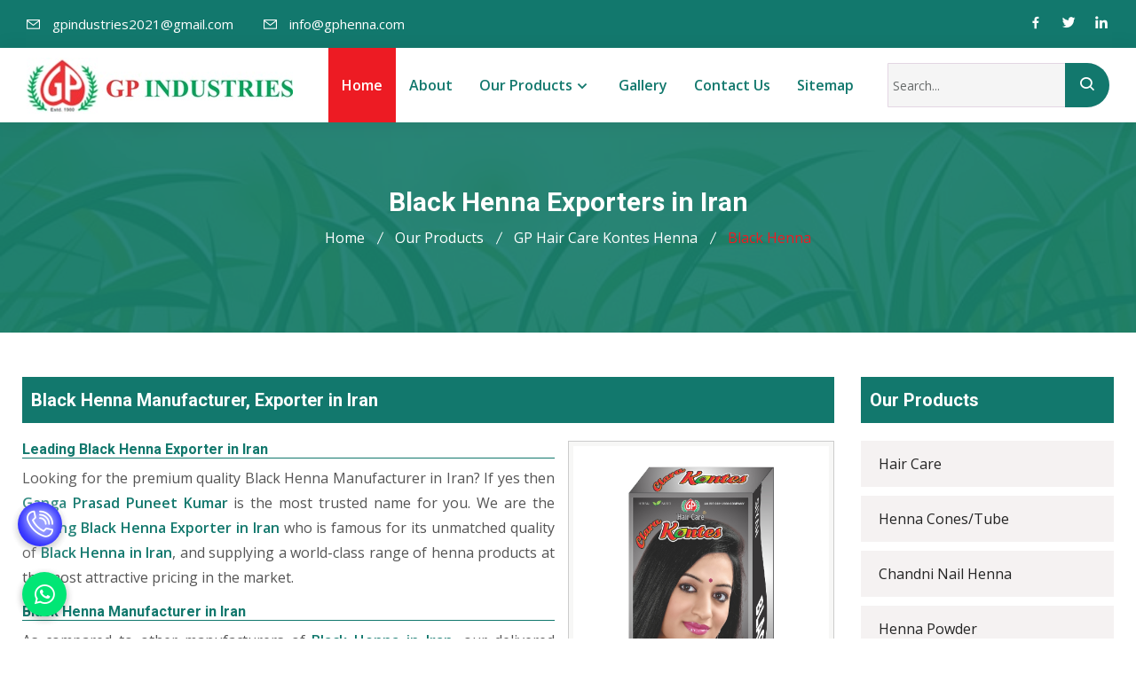

--- FILE ---
content_type: text/html; charset=UTF-8
request_url: https://www.gphenna.com/iran/black-kontes-henna.html
body_size: 15533
content:
<!DOCTYPE html>
<html lang="en">
<head>
<meta http-equiv="Content-Type" content="text/html; charset=utf-8" />
<meta name="viewport" content="width=device-width, initial-scale=1.0, maximum-scale=1.0,user-scalable=0"/>
<title>Black Kontes Henna Exporters in Iran, Black Kontes Henna Manufacturers in Iran</title>
<meta name="description" content="Black Kontes Henna from India by Ganga Prasad Puneet Kumar, Leading Henna Products Exporter from India, Black Kontes Henna Manufacturer in Iran, Black Kontes Henna Suppliers in Iran, Black Kontes Henna exporters in Iran." />
<meta name="keywords" content="Black Kontes Henna Manufacturer in Iran, Black Kontes Henna Suppliers in Iran, Black Kontes Henna Manufacturers Iran, Black Kontes Henna in Iran, Black Kontes Henna Wholesalers in Iran, Black Kontes Henna Exporters in Iran, Black Kontes Henna Exporter from Iran, Black Kontes Henna Manufacturer from India, Black Kontes Henna Exporters Iran" />
<meta name="document-type" content="Public" />
<meta name="og:type" content="website" />
<meta name="document-rating" content="Safe for Kids" />
<meta name="Expires" content="never" />
<meta name="HandheldFriendly" content="True" />
<meta name="YahooSeeker" content="Index,Follow" />
<meta name="geo.region" content="IN" />
<meta name="publisher" content="GP Industries" />
<meta name="State" content="Haryana" />
<meta name="City" content="Faridabad" />
<meta name="address" content="Plot No. 4, Street No. 1, Near MDH Masala Factory, Crown Industrial Area, Jasana, Faridabad, Haryana - 121002, India"/>
<meta name="copyright" content="Copyright 2024 GP Industries." /> 
<meta name="distribution" content="global" />
<meta name="language" content="english" /> 
<meta name="rating" content="general" />
<meta name="subject" content="GP Industries" /> 
<meta name="robots" content="ALL" /> 
<meta name="revisit-after" content="2 days" />
<meta name="generator" content="https://www.gphenna.com" />
<meta name="author" content="GP Industries" />
<meta property="og:image" content="https://www.gphenna.com/root-path/root-images/thumbs/Black-Knotes.jpg" />
<meta property="og:image:url" content="https://www.gphenna.com/root-path/root-images/thumbs/Black-Knotes.jpg" />
<meta property="og:image:width" content="200"/>
<meta property="og:image:height" content="200"/>
<meta name="og:site_name" content="GP Industries"/>
<meta property="og:url" content="https://www.gphenna.com" />
<meta property="og:email" content="info@gphenna.com" />
<meta property="og:phone_number" content="+91-9711062449" />
<meta name="theme-color" content="#3f4d32"/>
<meta name="apple-mobile-web-app-capable" content="yes" />
<meta name="mobile-web-app-capable" content="yes">
<meta property="og:title" content="<meta property="og:title" content="Black Kontes Henna Exporters in Iran, Black Kontes Henna Manufacturers in Iran" />
<meta property="og:description" content="Black Kontes Henna from India by Ganga Prasad Puneet Kumar, Leading Henna Products Exporter from India, Black Kontes Henna Manufacturer in Iran, Black Kontes Henna Suppliers in Iran, Black Kontes Henna exporters in Iran."/>
<meta property="og:keywords" content="Black Kontes Henna Manufacturer in Iran, Black Kontes Henna Suppliers in Iran, Black Kontes Henna Manufacturers Iran, Black Kontes Henna in Iran, Black Kontes Henna Wholesalers in Iran, Black Kontes Henna Exporters in Iran, Black Kontes Henna Exporter from Iran, Black Kontes Henna Manufacturer from India, Black Kontes Henna Exporters Iran"/>
<meta name="linkedin:card" content="summary">
<meta name="linkedin:title" content="Black Kontes Henna Exporters in Iran, Black Kontes Henna Manufacturers in Iran">
<meta name="linkedin:description" content="Black Kontes Henna from India by Ganga Prasad Puneet Kumar, Leading Henna Products Exporter from India, Black Kontes Henna Manufacturer in Iran, Black Kontes Henna Suppliers in Iran, Black Kontes Henna exporters in Iran.">
<meta name="linkedin:image" content="https://www.gphenna.com/images/social-logo.jpg" />
<meta name="linkedin:url" content="https://www.linkedin.com/">
<meta name="linkedin:site" content="https://www.linkedin.com/company/ganga-prasad-puneet-kumar-faridabad/about/">
<meta name="facebook:card" content="summary">
<meta name="facebook:title" content="Black Kontes Henna Exporters in Iran, Black Kontes Henna Manufacturers in Iran">
<meta name="facebook:description" content="Black Kontes Henna from India by Ganga Prasad Puneet Kumar, Leading Henna Products Exporter from India, Black Kontes Henna Manufacturer in Iran, Black Kontes Henna Suppliers in Iran, Black Kontes Henna exporters in Iran.">
<meta name="facebook:image" content="https://www.gphenna.com/images/social-logo.jpg" />
<meta name="facebook:url" content="https://www.facebook.com/">
<meta name="facebook:site" content="https://www.facebook.com/haircarehenna">
<meta name="twitter:card" content="summary">
<meta name="twitter:title" content="Black Kontes Henna Exporters in Iran, Black Kontes Henna Manufacturers in Iran">
<meta name="twitter:description" content="Black Kontes Henna from India by Ganga Prasad Puneet Kumar, Leading Henna Products Exporter from India, Black Kontes Henna Manufacturer in Iran, Black Kontes Henna Suppliers in Iran, Black Kontes Henna exporters in Iran.">
<meta name="twitter:image" content="https://www.gphenna.com/images/social-logo.jpg" />
<meta name="twitter:site" content="https://www.twitter.com/">
<meta name="twitter:url" content="https://www.twitter.com/">
<meta name="abstract" content="Black Kontes Henna Exporters in Iran, Black Kontes Henna Manufacturers in Iran"/>
<meta name="Classification" content="Black Kontes Henna from India by Ganga Prasad Puneet Kumar, Leading Henna Products Exporter from India, Black Kontes Henna Manufacturer in Iran, Black Kontes Henna Suppliers in Iran, Black Kontes Henna exporters in Iran."/>
<meta name="dc.source" content="https://www.gphenna.com//black-kontes-henna.html" />
<meta name="dc.title" content="Black Kontes Henna Exporters in Iran, Black Kontes Henna Manufacturers in Iran" />
<meta name="dc.description" content="Black Kontes Henna from India by Ganga Prasad Puneet Kumar, Leading Henna Products Exporter from India, Black Kontes Henna Manufacturer in Iran, Black Kontes Henna Suppliers in Iran, Black Kontes Henna exporters in Iran." />
<meta name="dc.keywords" content="Black Kontes Henna Manufacturer in Iran, Black Kontes Henna Suppliers in Iran, Black Kontes Henna Manufacturers Iran, Black Kontes Henna in Iran, Black Kontes Henna Wholesalers in Iran, Black Kontes Henna Exporters in Iran, Black Kontes Henna Exporter from Iran, Black Kontes Henna Manufacturer from India, Black Kontes Henna Exporters Iran" />
<link rel="canonical" href="https://www.gphenna.com/iran/black-kontes-henna.html" />
<meta name="google-site-verification" content="C4nzlnn_iuRXFl-EFqRWwY5P_UMi5G8w_WWb5T5HJ9Y" />
<meta property="googlebot" content="index, follow ">
<meta property="bingbot" content="index, follow ">
<link rel="alternate" href="https://www.gphenna.com" hreflang="x-default" />
<link rel="stylesheet" href="https://www.gphenna.com/assets/css/bootstrap.min.css">
<link rel="stylesheet" href="https://www.gphenna.com/assets/css/owl.theme.default.min.css">
<link rel="stylesheet" href="https://www.gphenna.com/assets/css/owl.carousel.min.css">
<link rel="stylesheet" href="https://www.gphenna.com/assets/css/magnific-popup.css">
<link rel="stylesheet" href="https://www.gphenna.com/assets/css/animate.css">
<link rel="stylesheet" href="https://www.gphenna.com/assets/css/boxicons.min.css">
<link rel="stylesheet" href="https://www.gphenna.com/assets/css/flaticon.css">
<link rel="stylesheet" href="https://www.gphenna.com/assets/css/meanmenu.css">
<link rel="stylesheet" href="https://www.gphenna.com/assets/css/nice-select.css">
<link rel="stylesheet" href="https://www.gphenna.com/assets/css/odometer.css">
<link rel="stylesheet" href="https://www.gphenna.com/assets/css/style.css">
<link rel="stylesheet" href="https://www.gphenna.com/assets/css/responsive.css">
<link rel="stylesheet" type="text/css" href="https://www.gphenna.com/assets/css/jquery.fancybox.css" media="screen" />
<link type="image/x-icon" href="https://www.gphenna.com/assets/img/favicon.ico" rel="shortcut icon"/>
<meta name="google-site-verification" content="C4nzlnn_iuRXFl-EFqRWwY5P_UMi5G8w_WWb5T5HJ9Y" />
<script type="application/ld+json">
{
"@context" : "http://schema.org",
"@type" : "LocalBusiness",
"name" : "GP Industries",
"url" : "https://www.gphenna.com",
"sameAs" : [
"https://www.twitter.com/GPHennaindia",
"https://www.facebook.com/haircarehenna",
"https://www.linkedin.com/company/ganga-prasad-puneet-kumar-faridabad/about/",
"https://www.instagram.com/",
""
],
"address": {
"@type": "PostalAddress",
"streetAddress": "Plot No. 4, Street No. 1, Near MDH Masala Factory, Crown Industrial Area, Jasana, Faridabad, Haryana - 121002, India",
"addressRegion": "Haryana",
"postalCode": "121004",
"addressCountry": "IND"
}
}
</script>
<script language=JavaScript>
var message="Do not copy from GP Industries copyright protected!";
function clickIE4(){
if (event.button==2){
alert(message);
return false;
}
}

function clickNS4(e){
if (document.layers||document.getElementById&&!document.all){
if (e.which==2||e.which==3){
alert(message);
return false;
}
}
}

if (document.layers){
document.captureEvents(Event.MOUSEDOWN);
document.onmousedown=clickNS4;
}
else if (document.all&&!document.getElementById){
document.onmousedown=clickIE4;
}

document.oncontextmenu=new Function("alert(message);return false")
</script>
<script>
document.onkeydown = function(e) {
if (e.ctrlKey &&
(e.keyCode === 67 ||
    e.keyCode === 86 ||
    e.keyCode === 85 ||
    e.keyCode === 117)) {
return false;
} else {
return true;
}
};
$(document).keypress("u", function(e) {
if (e.ctrlKey) {
return false;
} else {
return true;
}
});
</script></head>

<body>
  <header class="header-area">
  <div class="top-header">
    <div class="container-fluid">
      <div class="row align-items-center">
        <div class="col-lg-8 col-sm-8 pl-0">
          <ul class="header-left-content">
            <li>
              <i class="flaticon-email"></i>
              <a href="mailto:gpindustries2021@gmail.com">gpindustries2021@gmail.com</a><span class="whcol">
            </li>
            <li>
              <i class="flaticon-email"></i>
              <a href="mailto:info@gphenna.com">info@gphenna.com</a><span class="whcol"></a>
            </li>
          </ul>
        </div>
        <div class="col-lg-4 col-sm-4 pr-0">
          <ul class="header-right-content">
            <li>
              <a itemprob=”sameAs” href="https://www.facebook.com/haircarehenna" target="_blank" title="Facebook">
                <i class="bx bxl-facebook"></i>
              </a>
            </li>
            <li>
              <a itemprob=”sameAs” href="https://www.twitter.com/GPHennaindia" target="_blank" title="Twitter">
                <i class="bx bxl-twitter"></i>
              </a>
            </li>
            <li>
              <a itemprob=”sameAs” href="https://www.linkedin.com/company/ganga-prasad-puneet-kumar-faridabad/about/" target="_blank" title="Linkedin">
                <i class="bx bxl-linkedin"></i>
              </a>
            </li>
          </ul>
        </div>
      </div>
    </div>
  </div>
  <div class="navbar-area">
    <div class="mobile-nav">
      <div class="container-fluid">
        <a href="https://www.gphenna.com" title="GP Industries" class="logo">
          <img src="https://www.gphenna.com/assets/img/logo.jpg" title="GP Industries" alt="GP Industries">
        </a>
      </div>
    </div>
    <div class="main-nav">
      <div class="container-fluid">
        <nav class="navbar navbar-expand-md">
          <a class="navbar-brand" title="GP Industries" href="https://www.gphenna.com"><img src="https://www.gphenna.com/assets/img/logo.jpg" title="GP Industries" alt="GP Industries"></a>
          <div class="collapse navbar-collapse mean-menu">
            <ul class="navbar-nav m-auto">
              <li class="nav-item"><a href="https://www.gphenna.com" class="nav-link active" title="Home">Home</a></li>
              <li class="nav-item"><a href="https://www.gphenna.com/about-us.html" class="nav-link" title="About Us">About</a></li>
              <li class="nav-item"><a href="https://www.gphenna.com/our-products.html" title="Our Products">Our Products<i class="bx bx-chevron-down"></i></a>                <ul class="dropdown-menu">
                    <li class="nav-item">
                          <a href="https://www.gphenna.com/iran/hair-care.html" class="nav-link" title="Hair Care Exporters">Hair Care <i class="bx bx-chevron-right"></i></a>
                          <ul class="dropdown-menu">
                            <li class="nav-item"><a href="https://www.gphenna.com/iran/black-henna.html" title="Black Henna Exporters" class="nav-link">Black Henna</a></li>
                              <li class="nav-item"><a href="https://www.gphenna.com/iran/brown-henna.html" title="Brown Henna Exporters" class="nav-link">Brown Henna</a></li>
                              <li class="nav-item"><a href="https://www.gphenna.com/iran/burgundy-henna.html" title="Burgundy Henna Exporters" class="nav-link">Burgundy Henna</a></li>
                              <li class="nav-item"><a href="https://www.gphenna.com/iran/chestnut-henna.html" title="Chestnut Henna Exporters" class="nav-link">Chestnut Henna</a></li>
                              <li class="nav-item"><a href="https://www.gphenna.com/iran/mahogany-henna.html" title="Mahogany Henna Exporters" class="nav-link">Mahogany Henna</a></li>
                              </ul>
                        </li>
                        <li class="nav-item">
                          <a href="https://www.gphenna.com/iran/henna-cones-tube.html" class="nav-link" title="Henna Cones/Tube Exporters">Henna Cones/Tube <i class="bx bx-chevron-right"></i></a>
                          <ul class="dropdown-menu">
                            <li class="nav-item"><a href="https://www.gphenna.com/iran/black-henna-cones.html" title="Black Henna Cones Exporters" class="nav-link">Black Henna Cones</a></li>
                              <li class="nav-item"><a href="https://www.gphenna.com/iran/red-henna-cones.html" title="Red Henna Cones Exporters" class="nav-link">Red Henna Cones</a></li>
                              <li class="nav-item"><a href="https://www.gphenna.com/iran/natural-henna-cones.html" title="Natural Henna Cones Exporters" class="nav-link">Natural Henna Cones</a></li>
                              <li class="nav-item"><a href="https://www.gphenna.com/iran/al-madina-henna-cone.html" title="Al Madina Henna Cone Exporters" class="nav-link">Al Madina Henna Cone</a></li>
                              </ul>
                        </li>
                        <li class="nav-item">
                          <a href="https://www.gphenna.com/iran/chandni-nail-henna.html" class="nav-link" title="Chandni Nail Henna Exporters">Chandni Nail Henna <i class="bx bx-chevron-right"></i></a>
                          <ul class="dropdown-menu">
                            <li class="nav-item"><a href="https://www.gphenna.com/iran/chandni-black-nail-henna.html" title="Chandni Black Nail Henna Exporters" class="nav-link">Chandni Black Nail Henna</a></li>
                              <li class="nav-item"><a href="https://www.gphenna.com/iran/chandni-red-nail-henna.html" title="Chandni Red Nail Henna Exporters" class="nav-link">Chandni Red Nail Henna</a></li>
                              <li class="nav-item"><a href="https://www.gphenna.com/iran/chandni-natural-nail-henna.html" title="Chandni Natural Nail Henna Exporters" class="nav-link">Chandni Natural Nail Henna</a></li>
                              </ul>
                        </li>
                        <li class="nav-item">
                          <a href="https://www.gphenna.com/iran/henna-powder.html" class="nav-link" title="Henna Powder Exporters">Henna Powder <i class="bx bx-chevron-right"></i></a>
                          <ul class="dropdown-menu">
                            <li class="nav-item"><a href="https://www.gphenna.com/iran/al-jamal-henna-powder.html" title="Al-Jamal Henna Powder Exporters" class="nav-link">Al-Jamal Henna Powder</a></li>
                              <li class="nav-item"><a href="https://www.gphenna.com/iran/al-kuwati-henna-powder.html" title="Al-Kuwati Henna Powder Exporters" class="nav-link">Al-Kuwati Henna Powder</a></li>
                              <li class="nav-item"><a href="https://www.gphenna.com/iran/mehboob-henna-powder.html" title="Mehboob Henna Powder Exporters" class="nav-link">Mehboob Henna Powder</a></li>
                              <li class="nav-item"><a href="https://www.gphenna.com/iran/al-aroosa-henna-powder.html" title="Al-Aroosa Henna Powder Exporters" class="nav-link">Al-Aroosa Henna Powder</a></li>
                              <li class="nav-item"><a href="https://www.gphenna.com/iran/develi-henna-powder.html" title="Develi Henna Powder Exporters" class="nav-link">Develi Henna Powder</a></li>
                              <li class="nav-item"><a href="https://www.gphenna.com/iran/hannah-city-henna-powder.html" title="Hannah City Henna Powder Exporters" class="nav-link">Hannah City Henna Powder</a></li>
                              <li class="nav-item"><a href="https://www.gphenna.com/iran/al-madina-henna-powder.html" title="Al Madina Henna Powder Exporters" class="nav-link">Al Madina Henna Powder</a></li>
                              </ul>
                        </li>
                        <li class="nav-item">
                          <a href="https://www.gphenna.com/iran/gp-hair-care-kontes-henna.html" class="nav-link" title="GP Hair Care Kontes Henna Exporters">GP Hair Care Kontes Henna <i class="bx bx-chevron-right"></i></a>
                          <ul class="dropdown-menu">
                            <li class="nav-item"><a href="https://www.gphenna.com/iran/black-kontes-henna.html" title="Black Henna Exporters" class="nav-link">Black Henna</a></li>
                              <li class="nav-item"><a href="https://www.gphenna.com/iran/brown-kontes-henna.html" title="Brown Henna Exporters" class="nav-link">Brown Henna</a></li>
                              <li class="nav-item"><a href="https://www.gphenna.com/iran/burgundy-kontes-henna.html" title="Burgundy Henna Exporters" class="nav-link">Burgundy Henna</a></li>
                              <li class="nav-item"><a href="https://www.gphenna.com/iran/chestnut-kontes-henna.html" title="Chestnut Henna Exporters" class="nav-link">Chestnut Henna</a></li>
                              </ul>
                        </li>
                        <li class="nav-item">
                          <a href="https://www.gphenna.com/iran/hair-oil.html" class="nav-link" title="Hair Oil Exporters">Hair Oil <i class="bx bx-chevron-right"></i></a>
                          <ul class="dropdown-menu">
                            <li class="nav-item"><a href="https://www.gphenna.com/iran/gp-555-rose-oil.html" title="GP 555 Rose Oil Exporters" class="nav-link">GP 555 Rose Oil</a></li>
                              <li class="nav-item"><a href="https://www.gphenna.com/iran/amla-hair-oil.html" title="Amla Hair Oil Exporters" class="nav-link">Amla Hair Oil</a></li>
                              <li class="nav-item"><a href="https://www.gphenna.com/iran/natural-hair-oil.html" title="Natural Hair Oil Exporters" class="nav-link">Natural Hair Oil</a></li>
                              </ul>
                        </li>
                        <li class="nav-item">
                          <a href="https://www.gphenna.com/iran/100-natural-hair-color.html" class="nav-link" title="100% Natural Hair Color Exporters">100% Natural Hair Color <i class="bx bx-chevron-right"></i></a>
                          <ul class="dropdown-menu">
                            <li class="nav-item"><a href="https://www.gphenna.com/iran/natural-black-hair-color.html" title="Natural Black Hair Color Exporters" class="nav-link">Natural Black Hair Color</a></li>
                              <li class="nav-item"><a href="https://www.gphenna.com/iran/natural-burgundy-hair-color.html" title="Natural Burgundy Hair Color Exporters" class="nav-link">Natural Burgundy Hair Color</a></li>
                              <li class="nav-item"><a href="https://www.gphenna.com/iran/natural-mahogany-hair-color.html" title="Natural Mahogany Hair Color Exporters" class="nav-link">Natural Mahogany Hair Color</a></li>
                              <li class="nav-item"><a href="https://www.gphenna.com/iran/natural-dark-brown-hair-color.html" title="Natural Dark Brown Hair Color Exporters" class="nav-link">Natural Dark Brown Hair Color</a></li>
                              </ul>
                        </li>
                        <li><a href="https://www.gphenna.com/iran/senna-leaves.html" title="Senna Leaves Exporters">Senna Leaves</a></li>
                        <li><a href="https://www.gphenna.com/iran/senna-pods.html" title="Senna Pods Exporters">Senna Pods</a></li>
                        <li><a href="https://www.gphenna.com/iran/indigo-powder.html" title="Indigo Powder Exporters">Indigo Powder</a></li>
                        <li><a href="https://www.gphenna.com/iran/kajal-chandni.html" title="Kajal (Chandni) Exporters">Kajal (Chandni)</a></li>
                        <li><a href="https://www.gphenna.com/iran/bakhoor-aroma.html" title="Bakhoor (Aroma) Exporters">Bakhoor (Aroma)</a></li>
                        <li><a href="https://www.gphenna.com/iran/incense-stick.html" title="Incense Stick Exporters">Incense Stick</a></li>
                        </ul>
                  </li>
              <li class="nav-item"><a href="https://www.gphenna.com/gallery.html" class="nav-link" title="Gallery">Gallery</a></li>
            <li class="nav-item"><a href="https://www.gphenna.com/contact-us.html" class="nav-link" title="Contact Us">Contact Us</a></li>
            <li class="nav-item"><a href="https://www.gphenna.com/sitemap.html" class="nav-link" title="Sitemap">Sitemap</a></li>
          </ul>
          <div class="others-option">
            <div class="search-box">
              <form class="search-form" action="https://www.gphenna.com/search.html">
                <input class="form-control" required name="keyword" placeholder="Search..." type="text">
                <button name="search" class="search-btn" type="submit">
                  <i class="bx bx-search"></i>
                </button>
              </form>
            </div>
          </div>
        </div>
      </nav>
    </div>
  </div>
  <div class="others-option-for-responsive">
    <div class="container">
      <div class="dot-menu">
        <div class="inner">
          <div class="circle circle-one"></div>
          <div class="circle circle-two"></div>
          <div class="circle circle-three"></div>
        </div>
      </div>
      <div class="container">
        <div class="option-inner">
          <div class="others-option justify-content-center d-flex align-items-center">
            <div class="search-box">
              <form class="search-form" action="https://www.gphenna.com/search.html">
                <input class="form-control" name="keyword" required placeholder="Search..." type="text">
                <button name="search" class="search-btn" type="submit">
                  <i class="bx bx-search"></i>
                </button>
              </form>
            </div>  
          </div>
        </div>
      </div>
    </div>
  </div>
</div>
</header>
  <div class="page-title-area bg-13">
    <div class="container">
      <div class="page-title-content">
        <h1 class="m-home">Black Henna Exporters in Iran</h1>
        <ul>
          <li><a href="https://www.gphenna.com" title="Home">Home </a></li>
          <li><a href="https://www.gphenna.com/our-products.html" title="Our Products">Our Products</a></li>
          <li><a href="https://www.gphenna.com/gp-hair-care-kontes-henna.html" title="GP Hair Care Kontes Henna">GP Hair Care Kontes Henna</a></li>
          <li class="active">Black Henna</li>
        </ul>
      </div>
    </div>
  </div>
  <section class="single-service-area ptb-50">
    <div class="container">
      <div class="row">
        <div class="col-md-9 wow fadeInRight animated animated">
          <div class="service-single-content">
           <h2 class="headingdesign">Black Henna Manufacturer, Exporter in Iran</h2>
           <div class="product-image">
             <img class="des-img" src="https://www.gphenna.com/root-path/root-images/Black-Knotes.jpg" alt="Black Henna Manufacturers in Iran" title="Black Henna Exporters in Iran">
             <a title="Black Henna Suppliers in Iran" class="enquire-now" href="javascript:void(0);" data-toggle="modal" data-target="#enonline">Enquire Now</a>
           </div>
           <h3 class="pagesubhead">Leading Black Henna Exporter in Iran</h3>
<p class="conjus">Looking for the premium quality Black Henna Manufacturer in Iran? If yes then <b>Ganga Prasad Puneet Kumar</b> is the most trusted name for you. We are the <b>Leading Black Henna Exporter in Iran</b> who is famous for its unmatched quality of <b>Black Henna in Iran</b>, and supplying a world-class range of henna products at the most attractive pricing in the market.</p>
<h3 class="pagesubhead">Black Henna Manufacturer in Iran</h3>
<p class="conjus">As compared to other manufacturers of <b>Black Henna in Iran</b>, our delivered products are 100% safe and natural. The product renders natural shine, giving you lustrous look and feel.</p>
<p class="conjus">We offer our complete range of henna products at the best prices available in the market. Interested customers, who are looking for <b>Black Henna Exporter in Iran</b>, can feel free to send inquiries. We are just a few steps away from you and we feel happy to help you.</p>          <div class="gphennaline"></div>
          <div class="row white-bg">
            <div class=" wow fadeInRight animated animated" style="visibility: visible; animation-name: fadeInRight;">
              <p class="conjus"><strong>Why Choose Us:</strong> We are committed to provide purest herbal hair products and herbal hair color products, which are 100% natural and safe. To ensure the international quality standards, stringent quality control norms are subjected throughout the production procedures. <a href="https://www.gphenna.com/about-us.html#chooseus" title="Read More" data-abc="true">Read More</a></p>
              <p class="conjus"><strong>Infrastructure:</strong> We have state-of-the-art manufacturing unit, well-equipped with requisite production facilities. The installed facility has integrated sections like processing unit, R&D unit, quality testing lab and packaging department. <a href="https://www.gphenna.com/about-us.html#infrastructure" title="Read More" data-abc="true">Read More</a></p>
              <p class="conjus"><strong>Quality:</strong> We are committed to provide purest herbal hair products and herbal hair color products, which are 100% natural and safe. To ensure the international quality standards, stringent quality control norms are subjected throughout the production procedures. <a href="https://www.gphenna.com/about-us.html#quality" title="Read More" data-abc="true">Read More</a></p>
            </div>
          </div>
         </div>
        </div>
       <div class="col-md-3">
      <div class="service-single-sidebar wow fadeInLeft animated">
        <div class="services-link-widget widget wow fadeInLeft animated">
          <h2 class="headingdesign">Our Products</h2>
          <ul>
            <li ><a href="https://www.gphenna.com/iran/hair-care.html" title="Hair Care Manufacturers in Iran" data-abc="true">Hair Care</a></li>
              <li ><a href="https://www.gphenna.com/iran/henna-cones-tube.html" title="Henna Cones/Tube Manufacturers in Iran" data-abc="true">Henna Cones/Tube</a></li>
              <li ><a href="https://www.gphenna.com/iran/chandni-nail-henna.html" title="Chandni Nail Henna Manufacturers in Iran" data-abc="true">Chandni Nail Henna</a></li>
              <li ><a href="https://www.gphenna.com/iran/henna-powder.html" title="Henna Powder Manufacturers in Iran" data-abc="true">Henna Powder</a></li>
              <li ><a href="https://www.gphenna.com/iran/gp-hair-care-kontes-henna.html" title="GP Hair Care Kontes Henna Manufacturers in Iran" data-abc="true">GP Hair Care Kontes Henna</a></li>
              <li ><a href="https://www.gphenna.com/iran/hair-oil.html" title="Hair Oil Manufacturers in Iran" data-abc="true">Hair Oil</a></li>
              <li ><a href="https://www.gphenna.com/iran/100-natural-hair-color.html" title="100% Natural Hair Color Manufacturers in Iran" data-abc="true">100% Natural Hair Color</a></li>
              <li ><a href="https://www.gphenna.com/iran/senna-leaves.html" title="Senna Leaves Manufacturers in Iran" data-abc="true">Senna Leaves</a></li>
              <li ><a href="https://www.gphenna.com/iran/senna-pods.html" title="Senna Pods Manufacturers in Iran" data-abc="true">Senna Pods</a></li>
              <li ><a href="https://www.gphenna.com/iran/indigo-powder.html" title="Indigo Powder Manufacturers in Iran" data-abc="true">Indigo Powder</a></li>
              <li ><a href="https://www.gphenna.com/iran/kajal-chandni.html" title="Kajal (Chandni) Manufacturers in Iran" data-abc="true">Kajal (Chandni)</a></li>
              <li ><a href="https://www.gphenna.com/iran/bakhoor-aroma.html" title="Bakhoor (Aroma) Manufacturers in Iran" data-abc="true">Bakhoor (Aroma)</a></li>
              <li ><a href="https://www.gphenna.com/iran/incense-stick.html" title="Incense Stick Manufacturers in Iran" data-abc="true">Incense Stick</a></li>
              </ul>
        </div>
      </div>
    </div></div>
    </div>
    <section class="projects-area">
        <div class="container">
          <h2 class="headingdesigns wow fadeInRight animated">You may also like:</h2>
          <div class="shorting">
            <div class="row wow fadeInLeft animated">
              <div class="col-lg-3 col-sm-6 a c d mix">
                  <div class="projects">
                    <img class="des-img" src="https://www.gphenna.com/root-path/root-images/Brown-Kontes.jpg" title="Brown Henna Supplier in Iran" alt="Brown Henna Supplier in Iran">
                    <a href="https://www.gphenna.com/iran/brown-kontes-henna.html" title="Brown Henna Suppliers in Iran" class="view-projects">View More</a>
                  </div>
                  <h3 class="dir-h3"><a href="https://www.gphenna.com/iran/brown-kontes-henna.html" title="Brown Henna Exporters in Iran" class="view-projects">Brown Henna</a></h3>
                </div><div class="col-lg-3 col-sm-6 a c d mix">
                  <div class="projects">
                    <img class="des-img" src="https://www.gphenna.com/root-path/root-images/Burgundy-Kontes.jpg" title="Burgundy Henna Supplier in Iran" alt="Burgundy Henna Supplier in Iran">
                    <a href="https://www.gphenna.com/iran/burgundy-kontes-henna.html" title="Burgundy Henna Suppliers in Iran" class="view-projects">View More</a>
                  </div>
                  <h3 class="dir-h3"><a href="https://www.gphenna.com/iran/burgundy-kontes-henna.html" title="Burgundy Henna Exporters in Iran" class="view-projects">Burgundy Henna</a></h3>
                </div><div class="col-lg-3 col-sm-6 a c d mix">
                  <div class="projects">
                    <img class="des-img" src="https://www.gphenna.com/root-path/root-images/Chestnut-Kontes.jpg" title="Chestnut Henna Supplier in Iran" alt="Chestnut Henna Supplier in Iran">
                    <a href="https://www.gphenna.com/iran/chestnut-kontes-henna.html" title="Chestnut Henna Suppliers in Iran" class="view-projects">View More</a>
                  </div>
                  <h3 class="dir-h3"><a href="https://www.gphenna.com/iran/chestnut-kontes-henna.html" title="Chestnut Henna Exporters in Iran" class="view-projects">Chestnut Henna</a></h3>
                </div></div>
          </div>
        </div>
      </section></div></section>
  <div class="modal" id="enonline" tabindex="-1" role="dialog" style="display: none;">
    <div class="modal-dialog modal-sm">
      <div class="modal-content" style="overflow: hidden;">
        <div class="modal-header">
          <h4 class="modal-title">Enquiry for Black Henna</h4>
          <button type="button" class="close" data-dismiss="modal" aria-hidden="true">×
          </button>
        </div>
        <div class="modal-body">
         <div class="leftside">
           <div class="enquire-left">
            <img class="des-img" alt="Black Henna" title="Black Kontes Henna" src="https://www.gphenna.com/root-path/root-images/thumbs/Black-Knotes.jpg">
            <h4>Black Henna</h4>
            <p><strong style="color: #700f12;">Product Availability : </strong><span style="color: #008000; font-weight: bold;"> In Stock</span></p>
          </div>
        </div>
        <div class="leftside1">
          <script src="https://www.gphenna.com/component/jquery/jquery-3.2.1.min.js"></script>
<script>
$(document).ready(function (e){
$("#frmContact").on('submit',(function(e){
	e.preventDefault();
	$("#mail-status").hide();
	$('#send-message').hide();
	$('#loader-icon').show();
	$.ajax({
		url: "https://www.gphenna.com/contact.php",
		type: "POST",
		dataType:'json',
		data: {
		"name":$('input[name="name"]').val(),
		"proname":$('input[name="proname"]').val(),
		"proimg":$('input[name="proimg"]').val(),
		"email":$('input[name="email"]').val(),
		"phone":$('input[name="phone"]').val(),
		"location":$('select[name="location"]').val(),
		"content":$('textarea[name="content"]').val(),
		"g-recaptcha-response":$('textarea[id="g-recaptcha-response"]').val()},				
		success: function(response){
		$("#mail-status").show();
		$('#loader-icon').hide();
		if(response.type == "error") {
			$('#send-message').show();
			$("#mail-status").attr("class","error");				
		} else if(response.type == "message"){
			$('#send-message').hide();
			$("#mail-status").attr("class","success");							
		}
		$("#mail-status").html(response.text);	
		},
		error: function(){} 
	});
}));
});
</script>
<script src='https://www.google.com/recaptcha/api.js'></script>
<form method="post" class="cons-contact-form" id="frmContact" action="" novalidate="novalidate">
    <div class="row">
        <div class="col-lg-12 col-md-12">
            <div class="form-group">
                    <input readonly type="hidden" type="text" id="proimg" name="proimg" value="Black-Knotes.jpg">
                    <input readonly type="hidden" type="text" id="proname" name="proname" value="Black Henna">
                    <input name="name" id="name" type="text" required="" class="form-control" placeholder="Your Name *">
            </div>
        </div>
        <div class="col-lg-12 col-md-12">
            <div class="form-group">
                 <input name="email" id="email" type="email" class="form-control" required="" placeholder="Your Email *">
         </div>
     </div>
    <div class="col-lg-6 col-md-6">
      <div class="form-group dc_cont_div"> 
        <select id="location" class="home-poup form-control" name="location" required>
        <option disabled selected>Country Code *</option>
        <option data-countryCode="IN" value="India +91">India (+91)</option>
        <option data-countryCode="US" value="USA +1">USA (+1)</option>
        <option data-countryCode="DZ" value="Algeria +213">Algeria (+213)</option>
        <option data-countryCode="AD" value="Andorra +376">Andorra (+376)</option>
        <option data-countryCode="AO" value="Angola +244">Angola (+244)</option>
        <option data-countryCode="AI" value="Anguilla +1264">Anguilla (+1264)</option>
        <option data-countryCode="AG" value="Antigua and Barbuda+1268">Antigua &amp; Barbuda (+1268)</option>
        <option data-countryCode="AR" value="Argentina +54">Argentina (+54)</option>
        <option data-countryCode="AM" value="Armenia +374">Armenia (+374)</option>
        <option data-countryCode="AW" value="Aruba +297">Aruba (+297)</option>
        <option data-countryCode="AU" value="Australia +61">Australia (+61)</option>
        <option data-countryCode="AT" value="Austria +43">Austria (+43)</option>
        <option data-countryCode="AZ" value="Azerbaijan +994">Azerbaijan (+994)</option>
        <option data-countryCode="BS" value="Bahamas +1242">Bahamas (+1242)</option>
        <option data-countryCode="BH" value="Bahrain +973">Bahrain (+973)</option>
        <option data-countryCode="BD" value="Bangladesh +880">Bangladesh (+880)</option>
        <option data-countryCode="BB" value="Barbados +1246">Barbados (+1246)</option>
        <option data-countryCode="BY" value="Belarus +375">Belarus (+375)</option>
        <option data-countryCode="BE" value="Belgium +32">Belgium (+32)</option>
        <option data-countryCode="BZ" value="Belize +501">Belize (+501)</option>
        <option data-countryCode="BJ" value="Benin +229">Benin (+229)</option>
        <option data-countryCode="BM" value="Bermuda +1441">Bermuda (+1441)</option>
        <option data-countryCode="BT" value="Bhutan +975">Bhutan (+975)</option>
        <option data-countryCode="BO" value="Bolivia +591">Bolivia (+591)</option>
        <option data-countryCode="BA" value="Bosnia Herzegovina +387">Bosnia Herzegovina (+387)</option>
        <option data-countryCode="BW" value="Botswana +267">Botswana (+267)</option>
        <option data-countryCode="BR" value="Brazil +55">Brazil (+55)</option>
        <option data-countryCode="BN" value="Brunei +673">Brunei (+673)</option>
        <option data-countryCode="BG" value="Bulgaria +359">Bulgaria (+359)</option>
        <option data-countryCode="BF" value="Burkina Faso +226">Burkina Faso (+226)</option>
        <option data-countryCode="BI" value="Burundi +257">Burundi (+257)</option>
        <option data-countryCode="KH" value="Cambodia +855">Cambodia (+855)</option>
        <option data-countryCode="CM" value="Cameroon +237">Cameroon (+237)</option>
        <option data-countryCode="CA" value="Canada +1">Canada (+1)</option>
        <option data-countryCode="CV" value="Cape Verde Islands +238">Cape Verde Islands (+238)</option>
        <option data-countryCode="KY" value="Cayman Islands +1345">Cayman Islands (+1345)</option>
        <option data-countryCode="CF" value="Central African Republic +236">Central African Republic (+236)</option>
        <option data-countryCode="CL" value="Chile +56">Chile (+56)</option>
        <option data-countryCode="CN" value="China +86">China (+86)</option>
        <option data-countryCode="CO" value="Colombia +57">Colombia (+57)</option>
        <option data-countryCode="KM" value="Comoros +269">Comoros (+269)</option>
        <option data-countryCode="CG" value="Congo +242">Congo (+242)</option>
        <option data-countryCode="CK" value="Cook Islands +682">Cook Islands (+682)</option>
        <option data-countryCode="CR" value="Costa Rica +506">Costa Rica (+506)</option>
        <option data-countryCode="HR" value="Croatia +385">Croatia (+385)</option>
        <option data-countryCode="CU" value="Cuba +53">Cuba (+53)</option>
        <option data-countryCode="CY" value="Cyprus North +90392">Cyprus North (+90392)</option>
        <option data-countryCode="CY" value="Cyprus South +357">Cyprus South (+357)</option>
        <option data-countryCode="CZ" value="Czech Republic +42">Czech Republic (+42)</option>
        <option data-countryCode="DK" value="Denmark +45">Denmark (+45)</option>
        <option data-countryCode="DJ" value="Djibouti +253">Djibouti (+253)</option>
        <option data-countryCode="DM" value="Dominica +1809">Dominica (+1809)</option>
        <option data-countryCode="DO" value="Dominican Republic +1809">Dominican Republic (+1809)</option>
        <option data-countryCode="EC" value="Ecuador +593">Ecuador (+593)</option>
        <option data-countryCode="EG" value="Egypt +20">Egypt (+20)</option>
        <option data-countryCode="SV" value="El Salvador +503">El Salvador (+503)</option>
        <option data-countryCode="GQ" value="Equatorial Guinea +240">Equatorial Guinea (+240)</option>
        <option data-countryCode="ER" value="Eritrea +291">Eritrea (+291)</option>
        <option data-countryCode="EE" value="Estonia +372">Estonia (+372)</option>
        <option data-countryCode="ET" value="Ethiopia +251">Ethiopia (+251)</option>
        <option data-countryCode="FK" value="Falkland Islands +500">Falkland Islands (+500)</option>
        <option data-countryCode="FO" value="Faroe Islands +298">Faroe Islands (+298)</option>
        <option data-countryCode="FJ" value="Fiji +679">Fiji (+679)</option>
        <option data-countryCode="FI" value="Finland +358">Finland (+358)</option>
        <option data-countryCode="FR" value="France +33">France (+33)</option>
        <option data-countryCode="GF" value="French Guiana 594">French Guiana (+594)</option>
        <option data-countryCode="PF" value="French Polynesia +689">French Polynesia (+689)</option>
        <option data-countryCode="GA" value="Gabon +241">Gabon (+241)</option>
        <option data-countryCode="GM" value="Gambia +220">Gambia (+220)</option>
        <option data-countryCode="GE" value="Georgia +7880">Georgia (+7880)</option>
        <option data-countryCode="DE" value="Germany +49">Germany (+49)</option>
        <option data-countryCode="GH" value="Ghana +233">Ghana (+233)</option>
        <option data-countryCode="GI" value="Gibraltar +350">Gibraltar (+350)</option>
        <option data-countryCode="GR" value="Greece +30">Greece (+30)</option>
        <option data-countryCode="GL" value="Greenland +299">Greenland (+299)</option>
        <option data-countryCode="GD" value="Grenada +1473">Grenada (+1473)</option>
        <option data-countryCode="GP" value="Guadeloupe +590">Guadeloupe (+590)</option>
        <option data-countryCode="GU" value="Guam +671">Guam (+671)</option>
        <option data-countryCode="GT" value="Guatemala +502">Guatemala (+502)</option>
        <option data-countryCode="GN" value="Guinea +224">Guinea (+224)</option>
        <option data-countryCode="GW" value="Guinea +245">Guinea - Bissau (+245)</option>
        <option data-countryCode="GY" value="Guyana +592">Guyana (+592)</option>
        <option data-countryCode="HT" value="Haiti +509">Haiti (+509)</option>
        <option data-countryCode="HN" value="Honduras +504">Honduras (+504)</option>
        <option data-countryCode="HK" value="Hong Kong+852">Hong Kong (+852)</option>
        <option data-countryCode="HU" value="Hungary +36">Hungary (+36)</option>
        <option data-countryCode="IS" value="Iceland +354">Iceland (+354)</option>
        <option data-countryCode="ID" value="Indonesia +62">Indonesia (+62)</option>
        <option data-countryCode="IR" value="Iran +98">Iran (+98)</option>
        <option data-countryCode="IQ" value="Iraq +964">Iraq (+964)</option>
        <option data-countryCode="IE" value="Ireland +353">Ireland (+353)</option>
        <option data-countryCode="IL" value="Israel +972">Israel (+972)</option>
        <option data-countryCode="IT" value="Italy +39">Italy (+39)</option>
        <option data-countryCode="JM" value="Jamaica +1876">Jamaica (+1876)</option>
        <option data-countryCode="JP" value="Japan +81">Japan (+81)</option>
        <option data-countryCode="JO" value="Jordan +962">Jordan (+962)</option>
        <option data-countryCode="KZ" value="Kazakhstan +7">Kazakhstan (+7)</option>
        <option data-countryCode="KE" value="Kenya +254">Kenya (+254)</option>
        <option data-countryCode="KI" value="Kiribati +686">Kiribati (+686)</option>
        <option data-countryCode="KP" value="Korea North +850">Korea North (+850)</option>
        <option data-countryCode="KR" value="Korea South+82">Korea South (+82)</option>
        <option data-countryCode="KW" value="Kuwait +965">Kuwait (+965)</option>
        <option data-countryCode="KG" value="Kyrgyzstan +996">Kyrgyzstan (+996)</option>
        <option data-countryCode="LA" value="Laos +856">Laos (+856)</option>
        <option data-countryCode="LV" value="Latvia +371">Latvia (+371)</option>
        <option data-countryCode="LB" value="Lebanon +961">Lebanon (+961)</option>
        <option data-countryCode="LS" value="Lesotho +266">Lesotho (+266)</option>
        <option data-countryCode="LR" value="Liberia +231">Liberia (+231)</option>
        <option data-countryCode="LY" value="Libya +218">Libya (+218)</option>
        <option data-countryCode="LI" value="Liechtenstein +417">Liechtenstein (+417)</option>
        <option data-countryCode="LT" value="Lithuania +370">Lithuania (+370)</option>
        <option data-countryCode="LU" value="Luxembourg +352">Luxembourg (+352)</option>
        <option data-countryCode="MO" value="Macao +853">Macao (+853)</option>
        <option data-countryCode="MK" value="Macedonia +389">Macedonia (+389)</option>
        <option data-countryCode="MG" value="Madagascar +261">Madagascar (+261)</option>
        <option data-countryCode="MW" value="Malawi +265">Malawi (+265)</option>
        <option data-countryCode="MY" value="Malaysia +60">Malaysia (+60)</option>
        <option data-countryCode="MV" value="Maldives +960">Maldives (+960)</option>
        <option data-countryCode="ML" value="Mali +223">Mali (+223)</option>
        <option data-countryCode="MT" value="Malta +356">Malta (+356)</option>
        <option data-countryCode="MH" value="Marshall Islands +692">Marshall Islands (+692)</option>
        <option data-countryCode="MQ" value="Martinique +596">Martinique (+596)</option>
        <option data-countryCode="MR" value="Mauritania +222">Mauritania (+222)</option>
        <option data-countryCode="YT" value="Mayotte +269">Mayotte (+269)</option>
        <option data-countryCode="MX" value="Mexico +52">Mexico (+52)</option>
        <option data-countryCode="FM" value="Micronesia +691">Micronesia (+691)</option>
        <option data-countryCode="MD" value="Moldova +373">Moldova (+373)</option>
        <option data-countryCode="MC" value="Monaco +377">Monaco (+377)</option>
        <option data-countryCode="MN" value="Mongolia +976">Mongolia (+976)</option>
        <option data-countryCode="MS" value="Montserrat +1664">Montserrat (+1664)</option>
        <option data-countryCode="MA" value="Morocco +212">Morocco (+212)</option>
        <option data-countryCode="MZ" value="Mozambique +258">Mozambique (+258)</option>
        <option data-countryCode="MN" value="Myanmar +95">Myanmar (+95)</option>
        <option data-countryCode="NA" value="Namibia +264">Namibia (+264)</option>
        <option data-countryCode="NR" value="Nauru +674">Nauru (+674)</option>
        <option data-countryCode="NP" value="Nepal +977">Nepal (+977)</option>
        <option data-countryCode="NL" value="Netherlands +31">Netherlands (+31)</option>
        <option data-countryCode="NC" value="New Caledonia +687">New Caledonia (+687)</option>
        <option data-countryCode="NZ" value="New Zealand +64">New Zealand (+64)</option>
        <option data-countryCode="NI" value="Nicaragua +505">Nicaragua (+505)</option>
        <option data-countryCode="NE" value="Niger +227">Niger (+227)</option>
        <option data-countryCode="NG" value="Nigeria +234">Nigeria (+234)</option>
        <option data-countryCode="NU" value="Niue +683">Niue (+683)</option>
        <option data-countryCode="NF" value="Norfolk Islands +672">Norfolk Islands (+672)</option>
        <option data-countryCode="NP" value="Northern Marianas +670">Northern Marianas (+670)</option>
        <option data-countryCode="NO" value="Norway +47">Norway (+47)</option>
        <option data-countryCode="OM" value="Oman +968">Oman (+968)</option>
        <option data-countryCode="PW" value="Palau +680">Palau (+680)</option>
        <option data-countryCode="PA" value="Panama +507">Panama (+507)</option>
        <option data-countryCode="PG" value="Papua New Guinea +675">Papua New Guinea (+675)</option>
        <option data-countryCode="PY" value="Paraguay +595">Paraguay (+595)</option>
        <option data-countryCode="PE" value="Peru +51">Peru (+51)</option>
        <option data-countryCode="PH" value="Philippines +63">Philippines (+63)</option>
        <option data-countryCode="PL" value="Poland +48">Poland (+48)</option>
        <option data-countryCode="PT" value="Portugal +351">Portugal (+351)</option>
        <option data-countryCode="PR" value="Puerto Rico +1787">Puerto Rico (+1787)</option>
        <option data-countryCode="QA" value="Qatar +974">Qatar (+974)</option>
        <option data-countryCode="RE" value="Reunion +262">Reunion (+262)</option>
        <option data-countryCode="RO" value="Romania +40">Romania (+40)</option>
        <option data-countryCode="RU" value="Russia +7">Russia (+7)</option>
        <option data-countryCode="RW" value="Rwanda +250">Rwanda (+250)</option>
        <option data-countryCode="SM" value="San Marino +378">San Marino (+378)</option>
        <option data-countryCode="ST" value="Sao Tome and Principe +239">Sao Tome &amp; Principe (+239)</option>
        <option data-countryCode="SA" value="Saudi Arabia +966">Saudi Arabia (+966)</option>
        <option data-countryCode="SN" value="Senegal +221">Senegal (+221)</option>
        <option data-countryCode="CS" value="Serbia +381">Serbia (+381)</option>
        <option data-countryCode="SC" value="Seychelles +248">Seychelles (+248)</option>
        <option data-countryCode="SL" value="Sierra Leone +232">Sierra Leone (+232)</option>
        <option data-countryCode="SG" value="Singapore +65">Singapore (+65)</option>
        <option data-countryCode="SK" value="Slovak Republic +421">Slovak Republic (+421)</option>
        <option data-countryCode="SI" value="Slovenia +386">Slovenia (+386)</option>
        <option data-countryCode="SB" value="Solomon Islands +677">Solomon Islands (+677)</option>
        <option data-countryCode="SO" value="Somalia +252">Somalia (+252)</option>
        <option data-countryCode="ZA" value="South Africa +27">South Africa (+27)</option>
        <option data-countryCode="ES" value="Spain +34">Spain (+34)</option>
        <option data-countryCode="LK" value="Sri Lanka +94">Sri Lanka (+94)</option>
        <option data-countryCode="SH" value="St. Helena +290">St. Helena (+290)</option>
        <option data-countryCode="KN" value="St. Kitts +1869">St. Kitts (+1869)</option>
        <option data-countryCode="SC" value="St. Lucia +1758">St. Lucia (+1758)</option>
        <option data-countryCode="SD" value="Sudan +249">Sudan (+249)</option>
        <option data-countryCode="SR" value="Suriname +597">Suriname (+597)</option>
        <option data-countryCode="SZ" value="Swaziland +268">Swaziland (+268)</option>
        <option data-countryCode="SE" value="Sweden +46">Sweden (+46)</option>
        <option data-countryCode="CH" value="Switzerland +41">Switzerland (+41)</option>
        <option data-countryCode="SI" value="Syria +963">Syria (+963)</option>
        <option data-countryCode="TW" value="Taiwan +886">Taiwan (+886)</option>
        <option data-countryCode="TJ" value="Tajikstan +992">Tajikstan (+992)</option>
        <option data-countryCode="TH" value="Thailand +66">Thailand (+66)</option>
        <option data-countryCode="TG" value="Togo +228">Togo (+228)</option>
        <option data-countryCode="TO" value="Tonga +676">Tonga (+676)</option>
        <option data-countryCode="TT" value="Trinidad and Tobago+1868">Trinidad &amp; Tobago (+1868)</option>
        <option data-countryCode="TN" value="Tunisia +216">Tunisia (+216)</option>
        <option data-countryCode="TR" value="Turkey +90">Turkey (+90)</option>
        <option data-countryCode="TM" value="Turkmenistan +993 ">Turkmenistan (+993)</option>
        <option data-countryCode="TC" value="Turks and Caicos Islands+1649 ">Turks &amp; Caicos Islands (+1649)</option>
        <option data-countryCode="TV" value="Tuvalu +688">Tuvalu (+688)</option>
        <option data-countryCode="UG" value="Uganda +256">Uganda (+256)</option>
        <option data-countryCode="UA" value="Ukraine +380">Ukraine (+380)</option>
        <option data-countryCode="AE" value="United Arab Emirates +971">United Arab Emirates (+971)</option>
        <option data-countryCode="UY" value="+598">Uruguay (+598)</option>
        <option data-countryCode="UZ" value="Uzbekistan +998">Uzbekistan (+998)</option>
        <option data-countryCode="VU" value="+678">Vanuatu (+678)</option>
        <option data-countryCode="VA" value="+379">Vatican City (+379)</option>
        <option data-countryCode="VE" value="+58">Venezuela (+58)</option>
        <option data-countryCode="VN" value="+84">Vietnam (+84)</option>
        <option data-countryCode="VG" value="Virgin Islands - British +1">Virgin Islands - British (+1)</option>
        <option data-countryCode="VI" value="Virgin Islands - US +1">Virgin Islands - US (+1)</option>
        <option data-countryCode="WF" value="Wallis and Futuna +681">Wallis &amp; Futuna (+681)</option>
        <option data-countryCode="YE" value="Yemen (North) +969">Yemen (North)(+969)</option>
        <option data-countryCode="YE" value="Yemen (South) +967">Yemen (South)(+967)</option>
        <option data-countryCode="ZM" value="Zambia +260">Zambia (+260)</option>
        <option data-countryCode="ZW" value="Zimbabwe +263">Zimbabwe (+263)</option>
        </select>
      </div>
    </div>
     <div class="col-lg-6 col-md-6">
        <div class="form-group">
                <input name="phone" id="phone" type="text" required="" class="form-control" placeholder="Your Mobile *">
        </div>
    </div>
    <div class="col-lg-12 col-md-12">
        <div class="form-group">
                <textarea name="content" id="content" rows="2" class="form-control" required="" placeholder="Your Message..."></textarea>
        </div>
    </div>
    <div class="col-lg-12 col-md-12">
      <div class="form-group">
           <div id="mail-status" style="color: #700f12;"></div>
           <div id="loader-icon" style="display:none; width:25px;"><img src="https://www.gphenna.com/assets/img/loader.gif" alt="Contact Us" title="Contact Us" /></div>
       </div>
    </div>
    </div>
    <div class="col-lg-12 col-md-12"style="padding: 0;">
    <div class="form-group">    
        <button name="submit" type="submit" value="Submit" id="send-message" class="default-btn btn-two"> <span>Send Enquiry</span> </button>
    </div>
    </div>
    </form>        </div>
      </div>
    </div>
  </div>
</div>
<footer class="footer-top-area pt-50">
  <div class="container">
    <div class="row">
      <div class="col-lg-3 col-md-6 wow fadeInLeft animated">
        <div class="single-footer-widget">
          <h3>About Us</h3>
          <p class="conjus">GP Industries is a reputed name, engaged in manufacturing and exporting a wide range of herbal hair products, henna hair dyes, Black Henna Hair color hair dyes, natural henna hair dyes and herbal hair color products. We invest heavily into research and development programs to enhance the value of products as well as aggressive marketing tactics for catering a sizeable customer base.</p>
        </div>
      </div>
      <div class="col-lg-3 col-md-6 wow fadeInDown animated">
        <div class="single-footer-widget">
          <h3>Our Products</h3>
          <ul class="import-link">
            <li>
                <a href="https://www.gphenna.com/iran/hair-care.html" title="Hair Care Supplier in Iran">Hair Care</a>
              </li>
              <li>
                <a href="https://www.gphenna.com/iran/henna-cones-tube.html" title="Henna Cones/Tube Supplier in Iran">Henna Cones/Tube</a>
              </li>
              <li>
                <a href="https://www.gphenna.com/iran/chandni-nail-henna.html" title="Chandni Nail Henna Supplier in Iran">Chandni Nail Henna</a>
              </li>
              <li>
                <a href="https://www.gphenna.com/iran/henna-powder.html" title="Henna Powder Supplier in Iran">Henna Powder</a>
              </li>
              <li>
                <a href="https://www.gphenna.com/iran/gp-hair-care-kontes-henna.html" title="GP Hair Care Kontes Henna Supplier in Iran">GP Hair Care Kontes Henna</a>
              </li>
              <li>
                <a href="https://www.gphenna.com/iran/hair-oil.html" title="Hair Oil Supplier in Iran">Hair Oil</a>
              </li>
              <li>
                <a href="https://www.gphenna.com/iran/100-natural-hair-color.html" title="100% Natural Hair Color Supplier in Iran">100% Natural Hair Color</a>
              </li>
              <li>
                <a href="https://www.gphenna.com/iran/senna-leaves.html" title="Senna Leaves Supplier in Iran">Senna Leaves</a>
              </li>
              <li>
                <a href="https://www.gphenna.com/iran/senna-pods.html" title="Senna Pods Supplier in Iran">Senna Pods</a>
              </li>
              <li>
                <a href="https://www.gphenna.com/iran/indigo-powder.html" title="Indigo Powder Supplier in Iran">Indigo Powder</a>
              </li>
                        </ul>
        </div>
      </div>
      <div class="col-lg-3 col-md-6 wow fadeInDown animated">
        <div class="single-footer-widget">
          <h3>Our Products</h3>
          <ul class="import-link">
            <li>
                <a href="https://www.gphenna.com/iran/black-henna.html" title="Black Henna Supplier in Iran">Black Henna</a>
              </li>
              <li>
                <a href="https://www.gphenna.com/iran/brown-henna.html" title="Brown Henna Supplier in Iran">Brown Henna</a>
              </li>
              <li>
                <a href="https://www.gphenna.com/iran/burgundy-henna.html" title="Burgundy Henna Supplier in Iran">Burgundy Henna</a>
              </li>
              <li>
                <a href="https://www.gphenna.com/iran/chestnut-henna.html" title="Chestnut Henna Supplier in Iran">Chestnut Henna</a>
              </li>
              <li>
                <a href="https://www.gphenna.com/iran/mahogany-henna.html" title="Mahogany Henna Supplier in Iran">Mahogany Henna</a>
              </li>
                          <li>
                <a href="https://www.gphenna.com/iran/al-jamal-henna-powder.html" title="Al-Jamal Henna Powder Supplier in Iran">Al-Jamal Henna Powder</a>
              </li>
              <li>
                <a href="https://www.gphenna.com/iran/al-kuwati-henna-powder.html" title="Al-Kuwati Henna Powder Supplier in Iran">Al-Kuwati Henna Powder</a>
              </li>
              <li>
                <a href="https://www.gphenna.com/iran/mehboob-henna-powder.html" title="Mehboob Henna Powder Supplier in Iran">Mehboob Henna Powder</a>
              </li>
              <li>
                <a href="https://www.gphenna.com/iran/al-aroosa-henna-powder.html" title="Al-Aroosa Henna Powder Supplier in Iran">Al-Aroosa Henna Powder</a>
              </li>
              <li>
                <a href="https://www.gphenna.com/iran/develi-henna-powder.html" title="Develi Henna Powder Supplier in Iran">Develi Henna Powder</a>
              </li>
                        </ul>
        </div>
      </div>
      <div class="col-lg-3 col-md-6 wow fadeInRight animated">
        <div class="single-footer-widget">
          <h3>Contact us</h3>
          <ul class="address">
            <li class="location">
              <i class="bx bxs-location-plus"></i>
              <span>Unit 1</span>
              Plot No. 4, Street No. 1, Near MDH Masala Factory, Crown Industrial Area, Jasana, Faridabad, Haryana - 121002, India            </li>
            <li class="location">
              <i class="bx bxs-location-plus"></i>
             <span>Unit 2</span>
                H-50, Phase 3, Ricco Industrial Area, Sojat City, Rajasthan-306104, Rajasthan - India
            </li>
            <li>
              <i class="bx bxs-envelope"></i>
              <a href="mailto:info@gphenna.com">info@gphenna.com</a>
            </li>
          </ul>
          <ul class="social-icon pt-20">
            <li>
              <a href="https://www.facebook.com/haircarehenna" target="_blank" title="Facebook">
                <i class="bx bxl-facebook"></i>
              </a>
            </li>
            <li>
              <a href="https://www.twitter.com/GPHennaindia" target="_blank" title="Twitter">
                <i class="bx bxl-twitter"></i>
              </a>
            </li>
            <li>
              <a href="https://www.linkedin.com/company/ganga-prasad-puneet-kumar-faridabad/about/" target="_blank" title="LinkedIn">
                <i class="bx bxl-linkedin"></i>
              </a>
            </li>
          </ul>
        </div>
      </div>
    </div>
  </div>
</footer>
<div class="phone_lefts-side glow"> <a class="chatonline_btn" href="javascript:void(0);" data-toggle="modal" data-target="#callonline" title="Call Now"><i class="flaticon-phone-ringing"></i></a> </div>
<div class="modal fade" id="callonline" tabindex="-1" role="dialog" style="display: none;">
  <div class="modal-dialog modal-sm">
    <div class="modal-content">
      <div class="modal-header">
        <h4 class="modal-title">Instant Call</h4>
        <button type="button" class="close" data-dismiss="modal" aria-hidden="true">×
        </button>
      </div>
      <div class="modal-body">
        <script src="https://www.gphenna.com/component/jquery/jquery-3.2.1.min.js"></script>
<script>
	$(document).ready(function (e){
		$("#frmviewmobile").on('submit',(function(e){
			e.preventDefault();
			$("#mail-status-mobile-number").hide();
			$('#send-message-mobile-number').hide();
			$('#loader-icon-mobile-number').show();
			$.ajax({
				url: "https://www.gphenna.com/view-mobile-number.php",
				type: "POST",
				dataType:'json',
				data: {
				"vphone":$('input[name="vphone"]').val(),
				"select-vphone":$('select[name="select-vphone"]').val(),
				"g-recaptcha-response":$('textarea[id="g-recaptcha-response"]').val()},				
				success: function(response){
				$("#mail-status-mobile-number").show();
				$('#loader-icon-mobile-number').hide();
				if(response.type == "error") {
					$('#send-message-mobile-number').show();
					$("#mail-status-mobile-number").attr("class","error");				
				} else if(response.type == "message"){
					$('#send-message-mobile-number').hide();
					$("#mail-status-mobile-number").attr("class","success");
					window.location.href="tel:+91-9711062449";
					
				}
				$("#mail-status-mobile-number").html(response.text);	
				},
				error: function(){} 
			});
		}));
	});
	</script>
<script src='https://www.google.com/recaptcha/api.js'></script>
<form id="frmviewmobile" method="POST" novalidate="novalidate">
          <div class="row">
            <div class="col-lg-5">
              <div class="contect_form1 dc_cont_div"> 
                <select id="select-vphone" class="home-poup" name="select-vphone" required>
                <option disabled selected>Country Code*</option>
                <option data-countryCode="IN" value="India +91">India (+91)</option>
                <option data-countryCode="US" value="USA +1">USA (+1)</option>
                <option data-countryCode="AF" value="Afghanistan +93">Afghanistan (+93)</option>
                <option data-countryCode="DZ" value="Algeria +213">Algeria (+213)</option>
                <option data-countryCode="AD" value="Andorra +376">Andorra (+376)</option>
                <option data-countryCode="AO" value="Angola +244">Angola (+244)</option>
                <option data-countryCode="AI" value="Anguilla +1264">Anguilla (+1264)</option>
                <option data-countryCode="AG" value="Antigua and Barbuda+1268">Antigua &amp; Barbuda (+1268)</option>
                <option data-countryCode="AR" value="Argentina +54">Argentina (+54)</option>
                <option data-countryCode="AM" value="Armenia +374">Armenia (+374)</option>
                <option data-countryCode="AW" value="Aruba +297">Aruba (+297)</option>
                <option data-countryCode="AU" value="Australia +61">Australia (+61)</option>
                <option data-countryCode="AT" value="Austria +43">Austria (+43)</option>
                <option data-countryCode="AZ" value="Azerbaijan +994">Azerbaijan (+994)</option>
                <option data-countryCode="BS" value="Bahamas +1242">Bahamas (+1242)</option>
                <option data-countryCode="BH" value="Bahrain +973">Bahrain (+973)</option>
                <option data-countryCode="BD" value="Bangladesh +880">Bangladesh (+880)</option>
                <option data-countryCode="BB" value="Barbados +1246">Barbados (+1246)</option>
                <option data-countryCode="BY" value="Belarus +375">Belarus (+375)</option>
                <option data-countryCode="BE" value="Belgium +32">Belgium (+32)</option>
                <option data-countryCode="BZ" value="Belize +501">Belize (+501)</option>
                <option data-countryCode="BJ" value="Benin +229">Benin (+229)</option>
                <option data-countryCode="BM" value="Bermuda +1441">Bermuda (+1441)</option>
                <option data-countryCode="BT" value="Bhutan +975">Bhutan (+975)</option>
                <option data-countryCode="BO" value="Bolivia +591">Bolivia (+591)</option>
                <option data-countryCode="BA" value="Bosnia Herzegovina +387">Bosnia Herzegovina (+387)</option>
                <option data-countryCode="BW" value="Botswana +267">Botswana (+267)</option>
                <option data-countryCode="BR" value="Brazil +55">Brazil (+55)</option>
                <option data-countryCode="BN" value="Brunei +673">Brunei (+673)</option>
                <option data-countryCode="BG" value="Bulgaria +359">Bulgaria (+359)</option>
                <option data-countryCode="BF" value="Burkina Faso +226">Burkina Faso (+226)</option>
                <option data-countryCode="BI" value="Burundi +257">Burundi (+257)</option>
                <option data-countryCode="KH" value="Cambodia +855">Cambodia (+855)</option>
                <option data-countryCode="CM" value="Cameroon +237">Cameroon (+237)</option>
                <option data-countryCode="CA" value="Canada +1">Canada (+1)</option>
                <option data-countryCode="CV" value="Cape Verde Islands +238">Cape Verde Islands (+238)</option>
                <option data-countryCode="KY" value="Cayman Islands +1345">Cayman Islands (+1345)</option>
                <option data-countryCode="CF" value="Central African Republic +236">Central African Republic (+236)</option>
                <option data-countryCode="CL" value="Chile +56">Chile (+56)</option>
                <option data-countryCode="CN" value="China +86">China (+86)</option>
                <option data-countryCode="CO" value="Colombia +57">Colombia (+57)</option>
                <option data-countryCode="KM" value="Comoros +269">Comoros (+269)</option>
                <option data-countryCode="CG" value="Congo +242">Congo (+242)</option>
                <option data-countryCode="CK" value="Cook Islands +682">Cook Islands (+682)</option>
                <option data-countryCode="CR" value="Costa Rica +506">Costa Rica (+506)</option>
                <option data-countryCode="HR" value="Croatia +385">Croatia (+385)</option>
                <option data-countryCode="CU" value="Cuba +53">Cuba (+53)</option>
                <option data-countryCode="CY" value="Cyprus North +90392">Cyprus North (+90392)</option>
                <option data-countryCode="CY" value="Cyprus South +357">Cyprus South (+357)</option>
                <option data-countryCode="CZ" value="Czech Republic +42">Czech Republic (+42)</option>
                <option data-countryCode="DK" value="Denmark +45">Denmark (+45)</option>
                <option data-countryCode="DJ" value="Djibouti +253">Djibouti (+253)</option>
                <option data-countryCode="DM" value="Dominica +1809">Dominica (+1809)</option>
                <option data-countryCode="DO" value="Dominican Republic +1809">Dominican Republic (+1809)</option>
                <option data-countryCode="EC" value="Ecuador +593">Ecuador (+593)</option>
                <option data-countryCode="EG" value="Egypt +20">Egypt (+20)</option>
                <option data-countryCode="SV" value="El Salvador +503">El Salvador (+503)</option>
                <option data-countryCode="GQ" value="Equatorial Guinea +240">Equatorial Guinea (+240)</option>
                <option data-countryCode="ER" value="Eritrea +291">Eritrea (+291)</option>
                <option data-countryCode="EE" value="Estonia +372">Estonia (+372)</option>
                <option data-countryCode="ET" value="Ethiopia +251">Ethiopia (+251)</option>
                <option data-countryCode="FK" value="Falkland Islands +500">Falkland Islands (+500)</option>
                <option data-countryCode="FO" value="Faroe Islands +298">Faroe Islands (+298)</option>
                <option data-countryCode="FJ" value="Fiji +679">Fiji (+679)</option>
                <option data-countryCode="FI" value="Finland +358">Finland (+358)</option>
                <option data-countryCode="FR" value="France +33">France (+33)</option>
                <option data-countryCode="GF" value="French Guiana 594">French Guiana (+594)</option>
                <option data-countryCode="PF" value="French Polynesia +689">French Polynesia (+689)</option>
                <option data-countryCode="GA" value="Gabon +241">Gabon (+241)</option>
                <option data-countryCode="GM" value="Gambia +220">Gambia (+220)</option>
                <option data-countryCode="GE" value="Georgia +7880">Georgia (+7880)</option>
                <option data-countryCode="DE" value="Germany +49">Germany (+49)</option>
                <option data-countryCode="GH" value="Ghana +233">Ghana (+233)</option>
                <option data-countryCode="GI" value="Gibraltar +350">Gibraltar (+350)</option>
                <option data-countryCode="GR" value="Greece +30">Greece (+30)</option>
                <option data-countryCode="GL" value="Greenland +299">Greenland (+299)</option>
                <option data-countryCode="GD" value="Grenada +1473">Grenada (+1473)</option>
                <option data-countryCode="GP" value="Guadeloupe +590">Guadeloupe (+590)</option>
                <option data-countryCode="GU" value="Guam +671">Guam (+671)</option>
                <option data-countryCode="GT" value="Guatemala +502">Guatemala (+502)</option>
                <option data-countryCode="GN" value="Guinea +224">Guinea (+224)</option>
                <option data-countryCode="GW" value="Guinea +245">Guinea - Bissau (+245)</option>
                <option data-countryCode="GY" value="Guyana +592">Guyana (+592)</option>
                <option data-countryCode="HT" value="Haiti +509">Haiti (+509)</option>
                <option data-countryCode="HN" value="Honduras +504">Honduras (+504)</option>
                <option data-countryCode="HK" value="Hong Kong+852">Hong Kong (+852)</option>
                <option data-countryCode="HU" value="Hungary +36">Hungary (+36)</option>
                <option data-countryCode="IS" value="Iceland +354">Iceland (+354)</option>
                <option data-countryCode="ID" value="Indonesia +62">Indonesia (+62)</option>
                <option data-countryCode="IR" value="Iran +98">Iran (+98)</option>
                <option data-countryCode="IQ" value="Iraq +964">Iraq (+964)</option>
                <option data-countryCode="IE" value="Ireland +353">Ireland (+353)</option>
                <option data-countryCode="IL" value="Israel +972">Israel (+972)</option>
                <option data-countryCode="IT" value="Italy +39">Italy (+39)</option>
                <option data-countryCode="JM" value="Jamaica +1876">Jamaica (+1876)</option>
                <option data-countryCode="JP" value="Japan +81">Japan (+81)</option>
                <option data-countryCode="JO" value="Jordan +962">Jordan (+962)</option>
                <option data-countryCode="KZ" value="Kazakhstan +7">Kazakhstan (+7)</option>
                <option data-countryCode="KE" value="Kenya +254">Kenya (+254)</option>
                <option data-countryCode="KI" value="Kiribati +686">Kiribati (+686)</option>
                <option data-countryCode="KP" value="Korea North +850">Korea North (+850)</option>
                <option data-countryCode="KR" value="Korea South+82">Korea South (+82)</option>
                <option data-countryCode="KW" value="Kuwait +965">Kuwait (+965)</option>
                <option data-countryCode="KG" value="Kyrgyzstan +996">Kyrgyzstan (+996)</option>
                <option data-countryCode="LA" value="Laos +856">Laos (+856)</option>
                <option data-countryCode="LV" value="Latvia +371">Latvia (+371)</option>
                <option data-countryCode="LB" value="Lebanon +961">Lebanon (+961)</option>
                <option data-countryCode="LS" value="Lesotho +266">Lesotho (+266)</option>
                <option data-countryCode="LR" value="Liberia +231">Liberia (+231)</option>
                <option data-countryCode="LY" value="Libya +218">Libya (+218)</option>
                <option data-countryCode="LI" value="Liechtenstein +417">Liechtenstein (+417)</option>
                <option data-countryCode="LT" value="Lithuania +370">Lithuania (+370)</option>
                <option data-countryCode="LU" value="Luxembourg +352">Luxembourg (+352)</option>
                <option data-countryCode="MO" value="Macao +853">Macao (+853)</option>
                <option data-countryCode="MK" value="Macedonia +389">Macedonia (+389)</option>
                <option data-countryCode="MG" value="Madagascar +261">Madagascar (+261)</option>
                <option data-countryCode="MW" value="Malawi +265">Malawi (+265)</option>
                <option data-countryCode="MY" value="Malaysia +60">Malaysia (+60)</option>
                <option data-countryCode="MV" value="Maldives +960">Maldives (+960)</option>
                <option data-countryCode="ML" value="Mali +223">Mali (+223)</option>
                <option data-countryCode="MT" value="Malta +356">Malta (+356)</option>
                <option data-countryCode="MH" value="Marshall Islands +692">Marshall Islands (+692)</option>
                <option data-countryCode="MQ" value="Martinique +596">Martinique (+596)</option>
                <option data-countryCode="MR" value="Mauritania +222">Mauritania (+222)</option>
                <option data-countryCode="YT" value="Mayotte +269">Mayotte (+269)</option>
                <option data-countryCode="MX" value="Mexico +52">Mexico (+52)</option>
                <option data-countryCode="FM" value="Micronesia +691">Micronesia (+691)</option>
                <option data-countryCode="MD" value="Moldova +373">Moldova (+373)</option>
                <option data-countryCode="MC" value="Monaco +377">Monaco (+377)</option>
                <option data-countryCode="MN" value="Mongolia +976">Mongolia (+976)</option>
                <option data-countryCode="MS" value="Montserrat +1664">Montserrat (+1664)</option>
                <option data-countryCode="MA" value="Morocco +212">Morocco (+212)</option>
                <option data-countryCode="MZ" value="Mozambique +258">Mozambique (+258)</option>
                <option data-countryCode="MN" value="Myanmar +95">Myanmar (+95)</option>
                <option data-countryCode="NA" value="Namibia +264">Namibia (+264)</option>
                <option data-countryCode="NR" value="Nauru +674">Nauru (+674)</option>
                <option data-countryCode="NP" value="Nepal +977">Nepal (+977)</option>
                <option data-countryCode="NL" value="Netherlands +31">Netherlands (+31)</option>
                <option data-countryCode="NC" value="New Caledonia +687">New Caledonia (+687)</option>
                <option data-countryCode="NZ" value="New Zealand +64">New Zealand (+64)</option>
                <option data-countryCode="NI" value="Nicaragua +505">Nicaragua (+505)</option>
                <option data-countryCode="NE" value="Niger +227">Niger (+227)</option>
                <option data-countryCode="NG" value="Nigeria +234">Nigeria (+234)</option>
                <option data-countryCode="NU" value="Niue +683">Niue (+683)</option>
                <option data-countryCode="NF" value="Norfolk Islands +672">Norfolk Islands (+672)</option>
                <option data-countryCode="NP" value="Northern Marianas +670">Northern Marianas (+670)</option>
                <option data-countryCode="NO" value="Norway +47">Norway (+47)</option>
                <option data-countryCode="OM" value="Oman +968">Oman (+968)</option>
                <option data-countryCode="PK" value="Pakistan +92">Pakistan (+92)</option>
                <option data-countryCode="PW" value="Palau +680">Palau (+680)</option>
                <option data-countryCode="PA" value="Panama +507">Panama (+507)</option>
                <option data-countryCode="PG" value="Papua New Guinea +675">Papua New Guinea (+675)</option>
                <option data-countryCode="PY" value="Paraguay +595">Paraguay (+595)</option>
                <option data-countryCode="PE" value="Peru +51">Peru (+51)</option>
                <option data-countryCode="PH" value="Philippines +63">Philippines (+63)</option>
                <option data-countryCode="PL" value="Poland +48">Poland (+48)</option>
                <option data-countryCode="PT" value="Portugal +351">Portugal (+351)</option>
                <option data-countryCode="PR" value="Puerto Rico +1787">Puerto Rico (+1787)</option>
                <option data-countryCode="QA" value="Qatar +974">Qatar (+974)</option>
                <option data-countryCode="RE" value="Reunion +262">Reunion (+262)</option>
                <option data-countryCode="RO" value="Romania +40">Romania (+40)</option>
                <option data-countryCode="RU" value="Russia +7">Russia (+7)</option>
                <option data-countryCode="RW" value="Rwanda +250">Rwanda (+250)</option>
                <option data-countryCode="SM" value="San Marino +378">San Marino (+378)</option>
                <option data-countryCode="ST" value="Sao Tome and Principe +239">Sao Tome &amp; Principe (+239)</option>
                <option data-countryCode="SA" value="Saudi Arabia +966">Saudi Arabia (+966)</option>
                <option data-countryCode="SN" value="Senegal +221">Senegal (+221)</option>
                <option data-countryCode="CS" value="Serbia +381">Serbia (+381)</option>
                <option data-countryCode="SC" value="Seychelles +248">Seychelles (+248)</option>
                <option data-countryCode="SL" value="Sierra Leone +232">Sierra Leone (+232)</option>
                <option data-countryCode="SG" value="Singapore +65">Singapore (+65)</option>
                <option data-countryCode="SK" value="Slovak Republic +421">Slovak Republic (+421)</option>
                <option data-countryCode="SI" value="Slovenia +386">Slovenia (+386)</option>
                <option data-countryCode="SB" value="Solomon Islands +677">Solomon Islands (+677)</option>
                <option data-countryCode="SO" value="Somalia +252">Somalia (+252)</option>
                <option data-countryCode="ZA" value="South Africa +27">South Africa (+27)</option>
                <option data-countryCode="ES" value="Spain +34">Spain (+34)</option>
                <option data-countryCode="LK" value="Sri Lanka +94">Sri Lanka (+94)</option>
                <option data-countryCode="SH" value="St. Helena +290">St. Helena (+290)</option>
                <option data-countryCode="KN" value="St. Kitts +1869">St. Kitts (+1869)</option>
                <option data-countryCode="SC" value="St. Lucia +1758">St. Lucia (+1758)</option>
                <option data-countryCode="SD" value="Sudan +249">Sudan (+249)</option>
                <option data-countryCode="SR" value="Suriname +597">Suriname (+597)</option>
                <option data-countryCode="SZ" value="Swaziland +268">Swaziland (+268)</option>
                <option data-countryCode="SE" value="Sweden +46">Sweden (+46)</option>
                <option data-countryCode="CH" value="Switzerland +41">Switzerland (+41)</option>
                <option data-countryCode="SI" value="Syria +963">Syria (+963)</option>
                <option data-countryCode="TW" value="Taiwan +886">Taiwan (+886)</option>
                <option data-countryCode="TJ" value="Tajikstan +992">Tajikstan (+992)</option>
                <option data-countryCode="TH" value="Thailand +66">Thailand (+66)</option>
                <option data-countryCode="TG" value="Togo +228">Togo (+228)</option>
                <option data-countryCode="TO" value="Tonga +676">Tonga (+676)</option>
                <option data-countryCode="TT" value="Trinidad and Tobago+1868">Trinidad &amp; Tobago (+1868)</option>
                <option data-countryCode="TN" value="Tunisia +216">Tunisia (+216)</option>
                <option data-countryCode="TR" value="Turkey +90">Turkey (+90)</option>
                <option data-countryCode="TM" value="Turkmenistan +993 ">Turkmenistan (+993)</option>
                <option data-countryCode="TC" value="Turks and Caicos Islands+1649 ">Turks &amp; Caicos Islands (+1649)</option>
                <option data-countryCode="TV" value="Tuvalu +688">Tuvalu (+688)</option>
                <option data-countryCode="UG" value="Uganda +256">Uganda (+256)</option>
                <option data-countryCode="UA" value="Ukraine +380">Ukraine (+380)</option>
                <option data-countryCode="AE" value="United Arab Emirates +971">United Arab Emirates (+971)</option>
                <option data-countryCode="UY" value="+598">Uruguay (+598)</option>
                <option data-countryCode="UZ" value="Uzbekistan +998">Uzbekistan (+998)</option>
                <option data-countryCode="VU" value="+678">Vanuatu (+678)</option>
                <option data-countryCode="VA" value="+379">Vatican City (+379)</option>
                <option data-countryCode="VE" value="+58">Venezuela (+58)</option>
                <option data-countryCode="VN" value="+84">Vietnam (+84)</option>
                <option data-countryCode="VG" value="Virgin Islands - British +1">Virgin Islands - British (+1)</option>
                <option data-countryCode="VI" value="Virgin Islands - US +1">Virgin Islands - US (+1)</option>
                <option data-countryCode="WF" value="Wallis and Futuna +681">Wallis &amp; Futuna (+681)</option>
                <option data-countryCode="YE" value="Yemen (North) +969">Yemen (North)(+969)</option>
                <option data-countryCode="YE" value="Yemen (South) +967">Yemen (South)(+967)</option>
                <option data-countryCode="ZM" value="Zambia +260">Zambia (+260)</option>
                <option data-countryCode="ZW" value="Zimbabwe +263">Zimbabwe (+263)</option>
                </select>
              </div>
            </div>
            <div class="col-lg-7">
              <div class="contect_form1 dc_cont_div"> 
                <!--input id="ccode" name="ccode" type="tel"-->
                <input tabindex="2" type="tel" name="vphone" id="vphone" value="" placeholder="Enter Mobile No.*" onkeypress='validate(event)' maxlength="20" minilength="20"   required>
              </div>
            </div>
            <div class="col-lg-12">
			<div class="form-group">
			<!--div style="transform:scale(0.90);-webkit-transform:scale(0.90);transform-origin:0 0;-webkit-transform-origin:0 0;" class="g-recaptcha" data-sitekey="6LdMdhcaAAAAAFd33Ycm_aHTwEXAQ_wyZG662hjd"></div-->			
			<div id="mail-status-mobile-number"></div>
			  <div id="loader-icon-mobile-number" style="display:none; width:40px;"><img src="https://www.gphenna.com/assets/img/loader.gif" alt="Contact Us" title="Contact Us" /></div>
			  </div>
			</div>
            <div class="col-lg-12">
              <button tabindex="3" class="enquire-now" id="send-message-mobile-number" type="submit" name="viewmobileform" onclick="redirect();" value="Instant Call" data-submit="...Sending" >Call Now</button>
            </div>
          </div>
        </form>
<script>
// Char validate
function validate(evt) {
  var theEvent = evt || window.event;

  // Handle paste
  if (theEvent.type === 'paste') {
      key = event.clipboardData.getData('text/plain');
  } else {
  // Handle key press
      var key = theEvent.keyCode || theEvent.which;
      key = String.fromCharCode(key);
  }
  var regex = /[0-9]|\./;
  if( !regex.test(key) ) {
    theEvent.returnValue = false;
    if(theEvent.preventDefault) theEvent.preventDefault();
  }
}
</script>      </div>
    </div>
  </div>
</div>
<a class="chatonline_btn" href="javascript:void(0);" data-toggle="modal" data-target="#chatonline" title="Whatsapp Now"><i class="bx bxl-whatsapp"></i></a>
<div class="modal fade" id="chatonline" tabindex="-1" role="dialog" style="display: none;">
  <div class="modal-dialog modal-sm">
    <div class="modal-content">
      <div class="modal-header">
        <h4 class="modal-title">Message on WhatsApp</h4>
        <button type="button" class="close" data-dismiss="modal" aria-hidden="true">×
        </button>
      </div>
      <div class="modal-body">
        <script src="https://www.gphenna.com/component/jquery/jquery-3.2.1.min.js"></script>
<script>
	$(document).ready(function (e){
		$("#frmwhatsapp").on('submit',(function(e){
			e.preventDefault();
			$("#mail-status-whatsapp").hide();
			$('#send-message-whatsapp').hide();
			$('#loader-icon-whatsapp').show();
			$.ajax({
				url: "https://www.gphenna.com/whatsappchat.php",
				type: "POST",
				dataType:'json',
				data: {
				"wname":$('input[name="wname"]').val(),
				"select-wphone":$('select[name="select-wphone"]').val(),
				"wphone":$('input[name="wphone"]').val(),
				"g-recaptcha-response":$('textarea[id="g-recaptcha-response"]').val()},				
				success: function(response){
				$("#mail-status-whatsapp").show();
				$('#loader-icon-whatsapp').hide();
				if(response.type == "error") {
					$('#send-message-whatsapp').show();
					$("#mail-status-whatsapp").attr("class","error");				
				} else if(response.type == "message"){
					$('#send-message-whatsapp').hide();
					$("#mail-status-whatsapp").attr("class","success");
					window.location.href="https://wa.me/919711062449";
				}
				$("#mail-status-whatsapp").html(response.text);	
				},
				error: function(){} 
			});
		}));
	});
	</script>
<script src='https://www.google.com/recaptcha/api.js'></script>
  
<form id="frmwhatsapp" method="POST" novalidate="novalidate">
          <div class="row">
            <div class="col-lg-12 col-md-12 col-sm-12 col-xs-12">
              <div class="contect_form1 dc_cont_div" style="padding-bottom: 20px;"> 
                <input tabindex="1" type="text" name="wname" placeholder="Full Name*" value="" id="wname"  pattern="[a-z A-Z]+" required>
              </div>
            </div>
            <div class="col-lg-5 col-md-5 col-sm-12 col-xs-12">
              <div class="contect_form1 dc_cont_div ">
                <select id="select-wphone" class="home-poup" name="select-wphone" required>
                <option disabled selected>Country Code*</option>
                <option data-countryCode="IN" value="India +91">India (+91)</option>
                <option data-countryCode="US" value="USA +1">USA (+1)</option>
                <option data-countryCode="AF" value="Afghanistan +93">Afghanistan (+93)</option>
                <option data-countryCode="DZ" value="Algeria +213">Algeria (+213)</option>
                <option data-countryCode="AD" value="Andorra +376">Andorra (+376)</option>
                <option data-countryCode="AO" value="Angola +244">Angola (+244)</option>
                <option data-countryCode="AI" value="Anguilla +1264">Anguilla (+1264)</option>
                <option data-countryCode="AG" value="Antigua and Barbuda+1268">Antigua &amp; Barbuda (+1268)</option>
                <option data-countryCode="AR" value="Argentina +54">Argentina (+54)</option>
                <option data-countryCode="AM" value="Armenia +374">Armenia (+374)</option>
                <option data-countryCode="AW" value="Aruba +297">Aruba (+297)</option>
                <option data-countryCode="AU" value="Australia +61">Australia (+61)</option>
                <option data-countryCode="AT" value="Austria +43">Austria (+43)</option>
                <option data-countryCode="AZ" value="Azerbaijan +994">Azerbaijan (+994)</option>
                <option data-countryCode="BS" value="Bahamas +1242">Bahamas (+1242)</option>
                <option data-countryCode="BH" value="Bahrain +973">Bahrain (+973)</option>
                <option data-countryCode="BD" value="Bangladesh +880">Bangladesh (+880)</option>
                <option data-countryCode="BB" value="Barbados +1246">Barbados (+1246)</option>
                <option data-countryCode="BY" value="Belarus +375">Belarus (+375)</option>
                <option data-countryCode="BE" value="Belgium +32">Belgium (+32)</option>
                <option data-countryCode="BZ" value="Belize +501">Belize (+501)</option>
                <option data-countryCode="BJ" value="Benin +229">Benin (+229)</option>
                <option data-countryCode="BM" value="Bermuda +1441">Bermuda (+1441)</option>
                <option data-countryCode="BT" value="Bhutan +975">Bhutan (+975)</option>
                <option data-countryCode="BO" value="Bolivia +591">Bolivia (+591)</option>
                <option data-countryCode="BA" value="Bosnia Herzegovina +387">Bosnia Herzegovina (+387)</option>
                <option data-countryCode="BW" value="Botswana +267">Botswana (+267)</option>
                <option data-countryCode="BR" value="Brazil +55">Brazil (+55)</option>
                <option data-countryCode="BN" value="Brunei +673">Brunei (+673)</option>
                <option data-countryCode="BG" value="Bulgaria +359">Bulgaria (+359)</option>
                <option data-countryCode="BF" value="Burkina Faso +226">Burkina Faso (+226)</option>
                <option data-countryCode="BI" value="Burundi +257">Burundi (+257)</option>
                <option data-countryCode="KH" value="Cambodia +855">Cambodia (+855)</option>
                <option data-countryCode="CM" value="Cameroon +237">Cameroon (+237)</option>
                <option data-countryCode="CA" value="Canada +1">Canada (+1)</option>
                <option data-countryCode="CV" value="Cape Verde Islands +238">Cape Verde Islands (+238)</option>
                <option data-countryCode="KY" value="Cayman Islands +1345">Cayman Islands (+1345)</option>
                <option data-countryCode="CF" value="Central African Republic +236">Central African Republic (+236)</option>
                <option data-countryCode="CL" value="Chile +56">Chile (+56)</option>
                <option data-countryCode="CN" value="China +86">China (+86)</option>
                <option data-countryCode="CO" value="Colombia +57">Colombia (+57)</option>
                <option data-countryCode="KM" value="Comoros +269">Comoros (+269)</option>
                <option data-countryCode="CG" value="Congo +242">Congo (+242)</option>
                <option data-countryCode="CK" value="Cook Islands +682">Cook Islands (+682)</option>
                <option data-countryCode="CR" value="Costa Rica +506">Costa Rica (+506)</option>
                <option data-countryCode="HR" value="Croatia +385">Croatia (+385)</option>
                <option data-countryCode="CU" value="Cuba +53">Cuba (+53)</option>
                <option data-countryCode="CY" value="Cyprus North +90392">Cyprus North (+90392)</option>
                <option data-countryCode="CY" value="Cyprus South +357">Cyprus South (+357)</option>
                <option data-countryCode="CZ" value="Czech Republic +42">Czech Republic (+42)</option>
                <option data-countryCode="DK" value="Denmark +45">Denmark (+45)</option>
                <option data-countryCode="DJ" value="Djibouti +253">Djibouti (+253)</option>
                <option data-countryCode="DM" value="Dominica +1809">Dominica (+1809)</option>
                <option data-countryCode="DO" value="Dominican Republic +1809">Dominican Republic (+1809)</option>
                <option data-countryCode="EC" value="Ecuador +593">Ecuador (+593)</option>
                <option data-countryCode="EG" value="Egypt +20">Egypt (+20)</option>
                <option data-countryCode="SV" value="El Salvador +503">El Salvador (+503)</option>
                <option data-countryCode="GQ" value="Equatorial Guinea +240">Equatorial Guinea (+240)</option>
                <option data-countryCode="ER" value="Eritrea +291">Eritrea (+291)</option>
                <option data-countryCode="EE" value="Estonia +372">Estonia (+372)</option>
                <option data-countryCode="ET" value="Ethiopia +251">Ethiopia (+251)</option>
                <option data-countryCode="FK" value="Falkland Islands +500">Falkland Islands (+500)</option>
                <option data-countryCode="FO" value="Faroe Islands +298">Faroe Islands (+298)</option>
                <option data-countryCode="FJ" value="Fiji +679">Fiji (+679)</option>
                <option data-countryCode="FI" value="Finland +358">Finland (+358)</option>
                <option data-countryCode="FR" value="France +33">France (+33)</option>
                <option data-countryCode="GF" value="French Guiana 594">French Guiana (+594)</option>
                <option data-countryCode="PF" value="French Polynesia +689">French Polynesia (+689)</option>
                <option data-countryCode="GA" value="Gabon +241">Gabon (+241)</option>
                <option data-countryCode="GM" value="Gambia +220">Gambia (+220)</option>
                <option data-countryCode="GE" value="Georgia +7880">Georgia (+7880)</option>
                <option data-countryCode="DE" value="Germany +49">Germany (+49)</option>
                <option data-countryCode="GH" value="Ghana +233">Ghana (+233)</option>
                <option data-countryCode="GI" value="Gibraltar +350">Gibraltar (+350)</option>
                <option data-countryCode="GR" value="Greece +30">Greece (+30)</option>
                <option data-countryCode="GL" value="Greenland +299">Greenland (+299)</option>
                <option data-countryCode="GD" value="Grenada +1473">Grenada (+1473)</option>
                <option data-countryCode="GP" value="Guadeloupe +590">Guadeloupe (+590)</option>
                <option data-countryCode="GU" value="Guam +671">Guam (+671)</option>
                <option data-countryCode="GT" value="Guatemala +502">Guatemala (+502)</option>
                <option data-countryCode="GN" value="Guinea +224">Guinea (+224)</option>
                <option data-countryCode="GW" value="Guinea +245">Guinea - Bissau (+245)</option>
                <option data-countryCode="GY" value="Guyana +592">Guyana (+592)</option>
                <option data-countryCode="HT" value="Haiti +509">Haiti (+509)</option>
                <option data-countryCode="HN" value="Honduras +504">Honduras (+504)</option>
                <option data-countryCode="HK" value="Hong Kong+852">Hong Kong (+852)</option>
                <option data-countryCode="HU" value="Hungary +36">Hungary (+36)</option>
                <option data-countryCode="IS" value="Iceland +354">Iceland (+354)</option>
                <option data-countryCode="ID" value="Indonesia +62">Indonesia (+62)</option>
                <option data-countryCode="IR" value="Iran +98">Iran (+98)</option>
                <option data-countryCode="IQ" value="Iraq +964">Iraq (+964)</option>
                <option data-countryCode="IE" value="Ireland +353">Ireland (+353)</option>
                <option data-countryCode="IL" value="Israel +972">Israel (+972)</option>
                <option data-countryCode="IT" value="Italy +39">Italy (+39)</option>
                <option data-countryCode="JM" value="Jamaica +1876">Jamaica (+1876)</option>
                <option data-countryCode="JP" value="Japan +81">Japan (+81)</option>
                <option data-countryCode="JO" value="Jordan +962">Jordan (+962)</option>
                <option data-countryCode="KZ" value="Kazakhstan +7">Kazakhstan (+7)</option>
                <option data-countryCode="KE" value="Kenya +254">Kenya (+254)</option>
                <option data-countryCode="KI" value="Kiribati +686">Kiribati (+686)</option>
                <option data-countryCode="KP" value="Korea North +850">Korea North (+850)</option>
                <option data-countryCode="KR" value="Korea South+82">Korea South (+82)</option>
                <option data-countryCode="KW" value="Kuwait +965">Kuwait (+965)</option>
                <option data-countryCode="KG" value="Kyrgyzstan +996">Kyrgyzstan (+996)</option>
                <option data-countryCode="LA" value="Laos +856">Laos (+856)</option>
                <option data-countryCode="LV" value="Latvia +371">Latvia (+371)</option>
                <option data-countryCode="LB" value="Lebanon +961">Lebanon (+961)</option>
                <option data-countryCode="LS" value="Lesotho +266">Lesotho (+266)</option>
                <option data-countryCode="LR" value="Liberia +231">Liberia (+231)</option>
                <option data-countryCode="LY" value="Libya +218">Libya (+218)</option>
                <option data-countryCode="LI" value="Liechtenstein +417">Liechtenstein (+417)</option>
                <option data-countryCode="LT" value="Lithuania +370">Lithuania (+370)</option>
                <option data-countryCode="LU" value="Luxembourg +352">Luxembourg (+352)</option>
                <option data-countryCode="MO" value="Macao +853">Macao (+853)</option>
                <option data-countryCode="MK" value="Macedonia +389">Macedonia (+389)</option>
                <option data-countryCode="MG" value="Madagascar +261">Madagascar (+261)</option>
                <option data-countryCode="MW" value="Malawi +265">Malawi (+265)</option>
                <option data-countryCode="MY" value="Malaysia +60">Malaysia (+60)</option>
                <option data-countryCode="MV" value="Maldives +960">Maldives (+960)</option>
                <option data-countryCode="ML" value="Mali +223">Mali (+223)</option>
                <option data-countryCode="MT" value="Malta +356">Malta (+356)</option>
                <option data-countryCode="MH" value="Marshall Islands +692">Marshall Islands (+692)</option>
                <option data-countryCode="MQ" value="Martinique +596">Martinique (+596)</option>
                <option data-countryCode="MR" value="Mauritania +222">Mauritania (+222)</option>
                <option data-countryCode="YT" value="Mayotte +269">Mayotte (+269)</option>
                <option data-countryCode="MX" value="Mexico +52">Mexico (+52)</option>
                <option data-countryCode="FM" value="Micronesia +691">Micronesia (+691)</option>
                <option data-countryCode="MD" value="Moldova +373">Moldova (+373)</option>
                <option data-countryCode="MC" value="Monaco +377">Monaco (+377)</option>
                <option data-countryCode="MN" value="Mongolia +976">Mongolia (+976)</option>
                <option data-countryCode="MS" value="Montserrat +1664">Montserrat (+1664)</option>
                <option data-countryCode="MA" value="Morocco +212">Morocco (+212)</option>
                <option data-countryCode="MZ" value="Mozambique +258">Mozambique (+258)</option>
                <option data-countryCode="MN" value="Myanmar +95">Myanmar (+95)</option>
                <option data-countryCode="NA" value="Namibia +264">Namibia (+264)</option>
                <option data-countryCode="NR" value="Nauru +674">Nauru (+674)</option>
                <option data-countryCode="NP" value="Nepal +977">Nepal (+977)</option>
                <option data-countryCode="NL" value="Netherlands +31">Netherlands (+31)</option>
                <option data-countryCode="NC" value="New Caledonia +687">New Caledonia (+687)</option>
                <option data-countryCode="NZ" value="New Zealand +64">New Zealand (+64)</option>
                <option data-countryCode="NI" value="Nicaragua +505">Nicaragua (+505)</option>
                <option data-countryCode="NE" value="Niger +227">Niger (+227)</option>
                <option data-countryCode="NG" value="Nigeria +234">Nigeria (+234)</option>
                <option data-countryCode="NU" value="Niue +683">Niue (+683)</option>
                <option data-countryCode="NF" value="Norfolk Islands +672">Norfolk Islands (+672)</option>
                <option data-countryCode="NP" value="Northern Marianas +670">Northern Marianas (+670)</option>
                <option data-countryCode="NO" value="Norway +47">Norway (+47)</option>
                <option data-countryCode="OM" value="Oman +968">Oman (+968)</option>
                <option data-countryCode="PK" value="Pakistan +92">Pakistan (+92)</option>
                <option data-countryCode="PW" value="Palau +680">Palau (+680)</option>
                <option data-countryCode="PA" value="Panama +507">Panama (+507)</option>
                <option data-countryCode="PG" value="Papua New Guinea +675">Papua New Guinea (+675)</option>
                <option data-countryCode="PY" value="Paraguay +595">Paraguay (+595)</option>
                <option data-countryCode="PE" value="Peru +51">Peru (+51)</option>
                <option data-countryCode="PH" value="Philippines +63">Philippines (+63)</option>
                <option data-countryCode="PL" value="Poland +48">Poland (+48)</option>
                <option data-countryCode="PT" value="Portugal +351">Portugal (+351)</option>
                <option data-countryCode="PR" value="Puerto Rico +1787">Puerto Rico (+1787)</option>
                <option data-countryCode="QA" value="Qatar +974">Qatar (+974)</option>
                <option data-countryCode="RE" value="Reunion +262">Reunion (+262)</option>
                <option data-countryCode="RO" value="Romania +40">Romania (+40)</option>
                <option data-countryCode="RU" value="Russia +7">Russia (+7)</option>
                <option data-countryCode="RW" value="Rwanda +250">Rwanda (+250)</option>
                <option data-countryCode="SM" value="San Marino +378">San Marino (+378)</option>
                <option data-countryCode="ST" value="Sao Tome and Principe +239">Sao Tome &amp; Principe (+239)</option>
                <option data-countryCode="SA" value="Saudi Arabia +966">Saudi Arabia (+966)</option>
                <option data-countryCode="SN" value="Senegal +221">Senegal (+221)</option>
                <option data-countryCode="CS" value="Serbia +381">Serbia (+381)</option>
                <option data-countryCode="SC" value="Seychelles +248">Seychelles (+248)</option>
                <option data-countryCode="SL" value="Sierra Leone +232">Sierra Leone (+232)</option>
                <option data-countryCode="SG" value="Singapore +65">Singapore (+65)</option>
                <option data-countryCode="SK" value="Slovak Republic +421">Slovak Republic (+421)</option>
                <option data-countryCode="SI" value="Slovenia +386">Slovenia (+386)</option>
                <option data-countryCode="SB" value="Solomon Islands +677">Solomon Islands (+677)</option>
                <option data-countryCode="SO" value="Somalia +252">Somalia (+252)</option>
                <option data-countryCode="ZA" value="South Africa +27">South Africa (+27)</option>
                <option data-countryCode="ES" value="Spain +34">Spain (+34)</option>
                <option data-countryCode="LK" value="Sri Lanka +94">Sri Lanka (+94)</option>
                <option data-countryCode="SH" value="St. Helena +290">St. Helena (+290)</option>
                <option data-countryCode="KN" value="St. Kitts +1869">St. Kitts (+1869)</option>
                <option data-countryCode="SC" value="St. Lucia +1758">St. Lucia (+1758)</option>
                <option data-countryCode="SD" value="Sudan +249">Sudan (+249)</option>
                <option data-countryCode="SR" value="Suriname +597">Suriname (+597)</option>
                <option data-countryCode="SZ" value="Swaziland +268">Swaziland (+268)</option>
                <option data-countryCode="SE" value="Sweden +46">Sweden (+46)</option>
                <option data-countryCode="CH" value="Switzerland +41">Switzerland (+41)</option>
                <option data-countryCode="SI" value="Syria +963">Syria (+963)</option>
                <option data-countryCode="TW" value="Taiwan +886">Taiwan (+886)</option>
                <option data-countryCode="TJ" value="Tajikstan +992">Tajikstan (+992)</option>
                <option data-countryCode="TH" value="Thailand +66">Thailand (+66)</option>
                <option data-countryCode="TG" value="Togo +228">Togo (+228)</option>
                <option data-countryCode="TO" value="Tonga +676">Tonga (+676)</option>
                <option data-countryCode="TT" value="Trinidad and Tobago+1868">Trinidad &amp; Tobago (+1868)</option>
                <option data-countryCode="TN" value="Tunisia +216">Tunisia (+216)</option>
                <option data-countryCode="TR" value="Turkey +90">Turkey (+90)</option>
                <option data-countryCode="TM" value="Turkmenistan +993 ">Turkmenistan (+993)</option>
                <option data-countryCode="TC" value="Turks and Caicos Islands+1649 ">Turks &amp; Caicos Islands (+1649)</option>
                <option data-countryCode="TV" value="Tuvalu +688">Tuvalu (+688)</option>
                <option data-countryCode="UG" value="Uganda +256">Uganda (+256)</option>
                <option data-countryCode="UA" value="Ukraine +380">Ukraine (+380)</option>
                <option data-countryCode="AE" value="United Arab Emirates +971">United Arab Emirates (+971)</option>
                <option data-countryCode="UY" value="+598">Uruguay (+598)</option>
                <option data-countryCode="UZ" value="Uzbekistan +998">Uzbekistan (+998)</option>
                <option data-countryCode="VU" value="+678">Vanuatu (+678)</option>
                <option data-countryCode="VA" value="+379">Vatican City (+379)</option>
                <option data-countryCode="VE" value="+58">Venezuela (+58)</option>
                <option data-countryCode="VN" value="+84">Vietnam (+84)</option>
                <option data-countryCode="VG" value="Virgin Islands - British +1">Virgin Islands - British (+1)</option>
                <option data-countryCode="VI" value="Virgin Islands - US +1">Virgin Islands - US (+1)</option>
                <option data-countryCode="WF" value="Wallis and Futuna +681">Wallis &amp; Futuna (+681)</option>
                <option data-countryCode="YE" value="Yemen (North) +969">Yemen (North)(+969)</option>
                <option data-countryCode="YE" value="Yemen (South) +967">Yemen (South)(+967)</option>
                <option data-countryCode="ZM" value="Zambia +260">Zambia (+260)</option>
                <option data-countryCode="ZW" value="Zimbabwe +263">Zimbabwe (+263)</option>
                </select>
              </div>
            </div>
            <div class="col-lg-7 col-md-7 col-sm-12 col-xs-12">
              <div class="contect_form1 dc_cont_div ">
                <input tabindex="2" type="tel" name="wphone" id="wphone" value="" placeholder="Enter Mobile No.*" onkeypress='validate(event)' maxlength="20" minilength="20" required>
              </div>
            </div>
            <div class="col-lg-12 col-md-12 col-sm-12 col-xs-12">
			<div class="form-group">
			<!--div style="transform:scale(0.90);-webkit-transform:scale(0.90);transform-origin:0 0;-webkit-transform-origin:0 0;" class="g-recaptcha" data-sitekey="6LdMdhcaAAAAAFd33Ycm_aHTwEXAQ_wyZG662hjd"></div-->			
			<div id="mail-status-whatsapp"></div>
			  <div id="loader-icon-whatsapp" style="display:none; width:40px;"><img src="https://www.gphenna.com/assets/img/loader.gif" alt="Contact Us" title="Contact Us" /></div>
			  </div>
			</div>
            <div class="col-lg-12">
              <button tabindex="3" class="enquire-now" id="send-message-whatsapp" type="submit" name="whatsappform" onclick="redirect();" value="Start Chat" data-submit="...Sending" >Start Chat</button>
            </div>
          </div>
        </form>
<script>
function validate(evt) {
  var theEvent = evt || window.event;

  // Handle paste
  if (theEvent.type === 'paste') {
      key = event.clipboardData.getData('text/plain');
  } else {
  // Handle key press
      var key = theEvent.keyCode || theEvent.which;
      key = String.fromCharCode(key);
  }
  var regex = /[0-9]|\./;
  if( !regex.test(key) ) {
    theEvent.returnValue = false;
    if(theEvent.preventDefault) theEvent.preventDefault();
  }
}
</script>      </div>
    </div>
  </div>
</div>
<footer class="footer-bottom-area wow fadeInUp animated">
  <div class="container">
    <div class="row align-items-center">
      <div class="col-lg-12">
        <p><a href="https://www.gphenna.com/our-availability.html">&copy;</a> 2026 GP Industries All Right Reserved. Website Designed &amp; Promoted by Webmount  <a href="https://www.gphenna.com/our-specialities.html">-</a> <a class="textrm" href="https://www.webmountindia.com/website-designing.html" title="Website Designing Company in Delhi" target="_blank" data-abc="true">Web Designing,</a> <a class="textrm" href="https://www.webmountindia.com/google-promotion.html" title="Google Promotion Company in Delhi" target="_blank" data-abc="true">Google Promotion,</a> <a class="textrm" href="https://www.webmountindia.com/" title="Branding Company" target="_blank" data-abc="true">Branding Company</a></p>
      </div>
    </div>
  </div>
</footer>
<div class="go-top">
  <i class="bx bx-chevrons-up"></i>
  <i class="bx bx-chevrons-up"></i>
</div>
<script src="https://www.gphenna.com/assets/js/jquery-3.5.1.slim.min.js"></script>
<script src="https://www.gphenna.com/assets/js/popper.min.js"></script>
<script src="https://www.gphenna.com/assets/js/bootstrap.min.js"></script>
<script src="https://www.gphenna.com/assets/js/jquery.meanmenu.js"></script>
<script src="https://www.gphenna.com/assets/js/wow.min.js"></script>
<script src="https://www.gphenna.com/assets/js/owl.carousel.js"></script>
<script src="https://www.gphenna.com/assets/js/jquery.magnific-popup.min.js"></script>
<script src="https://www.gphenna.com/assets/js/jquery.nice-select.min.js"></script>
<script src="https://www.gphenna.com/assets/js/parallax.min.js"></script>
<script src="https://www.gphenna.com/assets/js/jquery.mixitup.min.js"></script>
<script src="https://www.gphenna.com/assets/js/jquery.appear.js"></script>
<script src="https://www.gphenna.com/assets/js/odometer.min.js"></script>
<script src="https://www.gphenna.com/assets/js/form-validator.min.js"></script>
<script src="https://www.gphenna.com/assets/js/contact-form-script.js"></script>
<script src="https://www.gphenna.com/assets/js/jquery.ajaxchimp.min.js"></script>
<script src="https://www.gphenna.com/assets/js/custom.js"></script>
<script type="text/javascript" src="https://www.gphenna.com/assets/js/jquery.fancybox.js"></script>
<script type="text/javascript">
  $(document).ready(function() {
    $('.fancybox').fancybox();
    $(".fancybox-effects-a").fancybox({
      helpers: {
        title : {
          type : 'outside'
        },
        overlay : {
          speedOut : 0
        }
      }
    });
    $(".fancybox-effects-b").fancybox({
      openEffect  : 'none',
      closeEffect : 'none',

      helpers : {
        title : {
          type : 'over'
        }
      }
    });
    $(".fancybox-effects-c").fancybox({
      wrapCSS    : 'fancybox-custom',
      closeClick : true,

      openEffect : 'none',

      helpers : {
        title : {
          type : 'inside'
        },
        overlay : {
          css : {
            'background' : 'rgba(238,238,238,0.85)'
          }
        }
      }
    });
    $(".fancybox-effects-d").fancybox({
      padding: 0,

      openEffect : 'elastic',
      openSpeed  : 150,

      closeEffect : 'elastic',
      closeSpeed  : 150,

      closeClick : true,

      helpers : {
        overlay : null
      }
    });
    $('.fancybox-buttons').fancybox({
      openEffect  : 'none',
      closeEffect : 'none',
      prevEffect : 'none',
      nextEffect : 'none',
      closeBtn  : false,
      helpers : {
        title : {
          type : 'inside'
        },
        buttons : {}
      },
      afterLoad : function() {
        this.title = 'Image ' + (this.index + 1) + ' of ' + this.group.length + (this.title ? ' - ' + this.title : '');
      }
    });
    $('.fancybox-thumbs').fancybox({
      prevEffect : 'none',
      nextEffect : 'none',

      closeBtn  : false,
      arrows    : false,
      nextClick : true,

      helpers : {
        thumbs : {
          width  : 50,
          height : 50
        }
      }
    });
    $('.fancybox-media')
    .attr('rel', 'media-gallery')
    .fancybox({
      openEffect : 'none',
      closeEffect : 'none',
      prevEffect : 'none',
      nextEffect : 'none',

      arrows : false,
      helpers : {
        media : {},
        buttons : {}
      }
    });
    $("#fancybox-manual-a").click(function() {
      $.fancybox.open('1_b.jpg');
    });

    $("#fancybox-manual-b").click(function() {
      $.fancybox.open({
        href : 'iframe.html',
        type : 'iframe',
        padding : 5
      });
    });

    $("#fancybox-manual-c").click(function() {
      $.fancybox.open([
      {
        href : '1_b.jpg',
        title : 'My title'
      }, {
        href : '2_b.jpg',
        title : '2nd title'
      }, {
        href : '3_b.jpg'
      }
      ], {
        helpers : {
          thumbs : {
            width: 75,
            height: 50
          }
        }
      });
    });
  });
</script>
</body>
</html>

--- FILE ---
content_type: text/css
request_url: https://www.gphenna.com/assets/css/style.css
body_size: 21170
content:
/*

This files table contents are outlined below>>>>>

******************************************* 
** - DEFAULT AREA STYLE - **

** - Default Btn Area Style
** - Read More Area Style
** - Section Title Area Style

** - HOME PAGE STYLE - **

** - Top Header Area Style
** - Nav Area Style
** - Mobile Nav Area Style
** - Hero Slider Area Style
** - Who We Are Content Area Style
** - Feathers Area Style
** - Service Area Style
** - Counter Area Style
** - Featured Area Style
** - Price Area Style
** - Skill Area Style
** - Partner Area Style
** - Testimonials Area Style
** - Blog Area Style
** - Subscribe Area Style
** - Footer Top Area Style
** - Footer Bottom Area Style
** - Sidebar Area Style

** - OTHER STYLE AREA - **

** - Preloader Area Style
** - Go Top Style
** - Video wave Style
** - Section Title Area Style
** - Nice select Area

*******************************************
/*

/*
Default Style
============================*/
@import url("https://fonts.googleapis.com/css2?family=Open+Sans:ital,wght@0,300;0,400;0,600;0,800;1,400;1,600;1,700&amp;display=swap");
@import url("https://fonts.googleapis.com/css2?family=Roboto:ital,wght@0,300;0,400;0,500;0,700;0,900;1,400;1,500&amp;display=swap");
:root {
  --body-family: 'Open Sans', sans-serif;
  --heading-family: 'Roboto', sans-serif;
  --main-color: #ed1b23;
  --body-color: #555555;
  --heading-color: #12786d;
  --white-color: #ffffff;
  --black-color: #000000;
  --font-size: 16px;
  --transition: all ease .5s;
  --border-radius: 4px;
  --box-shadow: 0 0 20px 3px rgba(0, 0, 0, 0.05);
}

body {
  font-size: var(--font-size);
  font-family: var(--body-family);
  color: var(--body-color);
}

a {
  display: inline-block;
  -webkit-transition: var(--transition);
  transition: var(--transition);
  text-decoration: none;
  color: #12786d;
}

a:hover {
  text-decoration: none;
  color: var(--main-color);
}

a:focus {
  text-decoration: none;
}

button {
  outline: 0 !important;
  -webkit-box-shadow: none;
          box-shadow: none;
  border: none;
}

button:focus {
  -webkit-box-shadow: none;
          box-shadow: none;
}

.h1, .h2, .h3, .h4, .h5, .h6, h1, h2, h3, h4, h5, h6 {
  font-family: var(--heading-family);
  color: var(--heading-color);
  font-weight: 700;
  color: #fff;
}

h3 {
  font-size: 24px;
}

.d-table {
  width: 100%;
  height: 100%;
}

.d-table-cell {
  vertical-align: middle;
}

p {
  font-size: var(--font-size);
  margin-bottom: 15px;
  line-height: 1.8;
}

p:last-child {
  margin-bottom: 0;
}

img {
  max-width: 100%;
  height: auto;
}

ul {
  list-style: none;
  padding: 0;
  margin: 0;
}

.form-control {
  height: 50px;
  color: var(--main-color);
  border: 1px solid #12786d;
  background-color: transparent;
  border-radius: 0;
  font-size: 16px;
  padding: 10px 20px;
  width: 100%;
}

.form-control::-webkit-input-placeholder {
  color: #676a6a;
}

.form-control:-ms-input-placeholder {
  color: #676a6a;
}

.form-control::-ms-input-placeholder {
  color: #676a6a;
}

.form-control::placeholder {
  color: #676a6a;
}

.form-control:focus {
  color: var(--black-color);
  background-color: transparent;
  -webkit-box-shadow: unset;
          box-shadow: unset;
  outline: 0;
  border: 1px solid var(--main-color);
}

.form-control:hover:focus, .form-control:focus {
  -webkit-box-shadow: unset;
          box-shadow: unset;
}

textarea.form-control {
  height: auto;
}

.ptb-100 {
  padding-top: 100px;
  padding-bottom: 100px;
}
.ptb-50 {
  padding-top: 50px;
  padding-bottom: 50px;
}
.ptb-70 {
  padding-top: 70px;
  padding-bottom: 70px;
}

.pt-100 {
  padding-top: 100px;
}
.pt-50 {
  padding-top: 50px;
}
.m-home{font-size: 30px;}
.i-h{color: var(--heading-color);}

.pb-100 {
  padding-bottom: 100px;
}

.pt-70 {
  padding-top: 70px;
}

.pb-70 {
  padding-bottom: 70px;
}
.pb-40 {
  padding-bottom: 40px;
}
.mt-100 {
  margin-top: 100px;
}

.mt-30 {
  margin-top: 30px;
}

.mb-30 {
  margin-bottom: 30px;
}

/*
Bg-color Style*/
.ebeef5-bg-color {
  background-color: #ebeef5;
}

.f5f6fa-bg-color {
  background-color: #f5f6fa;
}

/*
Default Btn Area Style*/
.default-btn {
  font-size: 16px;
  color: var(--white-color);
  padding: 15px 40px;
  line-height: 1;
  -webkit-transition: var(--transition);
  transition: var(--transition);
  text-align: center;
  background-color: var(--main-color);
  border-radius: var(--border-radius);
  border: 1px solid var(--main-color);
  text-transform: capitalize;
}

.default-btn:hover {
  color: var(--main-color);
  border-color: var(--main-color) !important;
  background-color: transparent;
}

/*
Read More Btn Area Style*/
.read-more {
  font-weight: 500;
  font-size: 15px;
  color: var(--heading-color);
  font-family: var(--heading-family);
}

.read-more span {
  font-size: 13px;
  font-weight: 700;
  position: relative;
  margin-left: 5px;
  margin-bottom: 0;
  color: var(--heading-color);
  -webkit-transition: var(--transition);
  transition: var(--transition);
}

.read-more:hover {
  color: var(--main-color);
}

.read-more:hover span {
  color: var(--main-color);
}

/*
Section Title Area Style*/
.section-title {
  max-width: 750px;
  margin: -6px auto 50px;
  text-align: center;
}

.section-title span {
  font-size: 16px;
  display: block;
  margin-bottom: 5px;
  color: var(--main-color);
}

.section-title h2 {
  font-size: 40px;
  margin-bottom: 15px;
  position: relative;
}

.section-title h2:last-child {
  margin-bottom: 0;
}

.section-title.white-title span {
  color: var(--white-color);
}

.section-title.white-title h2 {
  color: var(--white-color);
}

/*
Top Header Area Style
======================================================*/
.header-area {
  position: absolute;
  top: 0;
  left: 0;
  width: 100%;
  height: auto;
  z-index: 999;
}

.top-header {
  background-color: #12786d;
  padding-top: 15px;
  padding-bottom: 15px;
}

.top-header .header-left-content {
  padding-left: 30px;
}

.top-header .header-left-content li {
  display: inline-block;
  margin-right: 30px;
}

.top-header .header-left-content li:last-child {
  margin-right: 0;
}

.top-header .header-left-content li i {
  color: var(--white-color);
  display: inline-block;
  margin-right: 10px;
  font-size: 15px;
}

.top-header .header-left-content li a {
  color: var(--white-color);
  font-size: 15px;
}

.top-header .header-left-content li a:hover {
  color: var(--main-color);
}

.top-header .header-right-content {
  padding-right: 30px;
  float: right;
}

.top-header .header-right-content li {
  display: inline-block;
  margin-right: 15px;
}

.top-header .header-right-content li:last-child {
  margin-right: 0;
}

.top-header .header-right-content li a {
  color: var(--white-color);
  font-size: 15px;
}

.top-header .header-right-content li a i {
  color: var(--white-color);
  display: inline-block;
  font-size: 18px;
  -webkit-transition: var(--transition);
  transition: var(--transition);
}

.top-header .header-right-content li a:hover {
  color: var(--main-color);
}

.top-header .header-right-content li a:hover i {
  color: var(--main-color);
}

.top-header.top-header-style-two .header-left-content {
  margin-left: 230px;
}

.top-header.top-header-style-three {
  background-color: transparent;
}

.top-header.top-header-style-three .header-left-content {
  padding-right: 30px;
  padding-left: 0;
  float: right;
}

.top-header.top-header-style-three .header-right-content {
  padding-left: 30px;
  float: left;
  padding-right: 0;
}

/*
Nav Area Style
======================================================*/
.navbar-area .main-nav {
  background-color: var(--white-color);
  -webkit-box-shadow: var(--box-shadow);
          box-shadow: var(--box-shadow);
  padding-top: 0;
  padding-bottom: 0;
}

.navbar-area .main-nav .container-fluid {
  padding-left: 30px;
  padding-right: 30px;
}

.navbar-area .main-nav .navbar {
  padding: 0;
}

.navbar-area .main-nav .navbar .navbar-brand {
  font-size: 0;
  padding: 0;
}

.navbar-area .main-nav nav .navbar-nav .nav-item {
  position: relative;
  padding: 0 0;
}

.navbar-area .main-nav nav .navbar-nav .nav-item a {
  font-size: 16px;
  font-weight: 600;
  color: var(--heading-color);
  text-transform: capitalize;
  -webkit-transition: var(--transition);
  transition: var(--transition);
  margin-left: 0;
  margin-right: 0;
  padding: 30px 15px;
  position: relative;
  z-index: 1;
}

.navbar-area .main-nav nav .navbar-nav .nav-item a::before {
  content: "";
  position: absolute;
  top: 0;
  right: 0;
  width: 0;
  height: 100%;
  background-color: var(--main-color);
  z-index: -1;
  -webkit-transition: var(--transition);
  transition: var(--transition);
}

.navbar-area .main-nav nav .navbar-nav .nav-item a i {
  font-size: 22px;
  line-height: 0;
  position: relative;
  top: 4px;
}

.navbar-area .main-nav nav .navbar-nav .nav-item a:hover {
  color: var(--white-color);
}

.navbar-area .main-nav nav .navbar-nav .nav-item a:hover::before {
  width: 100%;
  right: auto;
  left: 0;
}

.navbar-area .main-nav nav .navbar-nav .nav-item a.active {
  color: var(--white-color);
}

.navbar-area .main-nav nav .navbar-nav .nav-item a.active::before {
  width: 100%;
  right: auto;
  left: 0;
}

.navbar-area .main-nav nav .navbar-nav .nav-item .dropdown-menu {
  position: absolute;
  top: 98%;
  left: 0;
  padding: 0;
  opacity: 0;
  width: 250px;
  visibility: hidden;
  z-index: 99;
  display: block;
  padding: 0;
  background-color: var(--white-color);
  border: none;
  border-radius: 0;
  -webkit-transition: all 0.2s ease-in-out;
  transition: all 0.2s ease-in-out;
  -webkit-box-shadow: var(--box-shadow);
          box-shadow: var(--box-shadow);
  -webkit-transform: scaleX(0);
          transform: scaleX(0);
          
    
}

.navbar-area .main-nav nav .navbar-nav .nav-item .dropdown-menu li {
  position: relative;
  padding: 0;
}

.navbar-area .main-nav nav .navbar-nav .nav-item .dropdown-menu li a {
  font-size: 15px;
  color: var(--body-color);
  position: relative;
  padding: 9px 15px;
  border-bottom: 1px dashed #eeeeee;
  margin-left: 0;
  margin-right: 0;
  text-transform: capitalize;
  display: block;
  font-weight: 600;
}

.navbar-area .main-nav nav .navbar-nav .nav-item .dropdown-menu li a i {
  float: right;
  top: 12px;
  -webkit-transition: var(--transition);
  transition: var(--transition);
  font-size: 20px;
}

.navbar-area .main-nav nav .navbar-nav .nav-item .dropdown-menu li a:hover {
  color: var(--white-color);
  background-color: var(--main-color);
}

.navbar-area .main-nav nav .navbar-nav .nav-item .dropdown-menu li a.active {
  color: var(--white-color);
}

.navbar-area .main-nav nav .navbar-nav .nav-item .dropdown-menu li .dropdown-menu {
  left: 100%;
  top: 0;
}

.navbar-area .main-nav nav .navbar-nav .nav-item .dropdown-menu li:last-child a {
  border-bottom: none;
}

.navbar-area .main-nav nav .navbar-nav .nav-item .dropdown-menu li:hover .dropdown-menu {
  top: -2px !important;
}

.navbar-area .main-nav nav .navbar-nav .nav-item .dropdown-menu li .dropdown-menu {
  position: absolute;
  left: -98%;
  top: 0 !important;
  opacity: 0 !important;
  visibility: hidden !important;
  -webkit-transform: scaleX(0);
          transform: scaleX(0);
}

.navbar-area .main-nav nav .navbar-nav .nav-item .dropdown-menu li .dropdown-menu li .dropdown-menu {
  position: absolute;
  right: -100%;
  top: 0;
  opacity: 0 !important;
  visibility: hidden !important;
}

.navbar-area .main-nav nav .navbar-nav .nav-item .dropdown-menu li .dropdown-menu li a {
  color: var(--body-color);
  text-transform: capitalize;
  font-size: 15px;
  font-weight: 600;
}

.navbar-area .main-nav nav .navbar-nav .nav-item .dropdown-menu li .dropdown-menu li a:hover {
  color: var(--white-color);
}

.navbar-area .main-nav nav .navbar-nav .nav-item .dropdown-menu li .dropdown-menu li a:focus {
  color: var(--white-color);
}

.navbar-area .main-nav nav .navbar-nav .nav-item .dropdown-menu li .dropdown-menu li a.active {
  color: var(--white-color);
}

.navbar-area .main-nav nav .navbar-nav .nav-item .dropdown-menu li:hover .dropdown-menu {
  opacity: 1 !important;
  visibility: visible !important;
  top: -2px !important;
  -webkit-transform: scaleX(1);
          transform: scaleX(1);
}

.navbar-area .main-nav nav .navbar-nav .nav-item .dropdown-menu li:hover .dropdown-menu li:hover .dropdown-menu {
  opacity: 1 !important;
  visibility: visible !important;
  top: -20px !important;
}

.navbar-area .main-nav nav .navbar-nav .nav-item .dropdown-menu:last-child .dropdown-menu {
  left: auto;
  right: -100%;
}

.navbar-area .main-nav nav .navbar-nav .nav-item:hover ul {
  opacity: 1;
  visibility: visible;
  top: 98%;
  -webkit-transform: scaleX(1);
          transform: scaleX(1);
}

.navbar-area.is-sticky {
  position: fixed;
  top: 0;
  left: 0;
  width: 100%;
  z-index: 999;
  -webkit-box-shadow: 0 2px 28px 0 rgba(0, 0, 0, 0.09);
          box-shadow: 0 2px 28px 0 rgba(0, 0, 0, 0.09);
  background-color: var(--white-color);
  -webkit-animation: 500ms ease-in-out 0s normal none 1 running fadeInDown;
          animation: 500ms ease-in-out 0s normal none 1 running fadeInDown;
}

.navbar-area.is-sticky.navbar-area-style-two .main-nav .navbar .navbar-brand {
  position: absolute;
  top: 0px;
  left: 0;
  max-width: 108px;
}

.navbar-area.is-sticky.navbar-area-style-two .others-option.others-option-style-two {
  margin-left: 160px;
}

.navbar-area.is-sticky.navbar-area-style-two .others-option.others-option-style-two .search-box .form-control {
  width: 300px;
}

.navbar-area.is-sticky.navbar-area-style-three {
  background-color: var(--heading-color);
}

.navbar-area.is-sticky.navbar-area-style-three .main-nav {
  border-color: var(--heading-color);
}

.navbar-area .others-option {
  margin-left: 30px;
}

.navbar-area .others-option .search-box {
  display: inline-block;
  position: relative;
}

.navbar-area .others-option .search-box .form-control {
  background-color: #f5f5f5;
  border-color: #f5f5f5;
  height: 50px;
  width: 250px;
  border-radius: 0 50px 50px 0;
}

.navbar-area .others-option .search-box .form-control:focus {
  -webkit-box-shadow: none !important;
          box-shadow: none !important;
  border: 1px solid var(--heading-color);
}

.navbar-area .others-option .search-box .search-btn {
  position: absolute;
  top: 0;
  right: 0;
  height: 50px;
  width: 50px;
  line-height: 50px;
  background-color: var(--heading-color);
  border-radius: 0 50px 50px 0;
  color: var(--white-color);
  text-align: center;
  -webkit-transition: var(--transition);
  transition: var(--transition);
  font-size: 20px;
}

.navbar-area .others-option .search-box .search-btn:hover {
  background-color: var(--main-color);
}

.navbar-area .others-option .cart-icon {
  display: inline-block;
  margin-left: 10px;
  position: relative;
  top: 0;
}

.navbar-area .others-option .cart-icon a i {
  font-size: 20px;
  -webkit-transition: var(--transition);
  transition: var(--transition);
  line-height: 1;
  width: 50px;
  height: 50px;
  line-height: 50px;
  text-align: center;
  background-color: var(--main-color);
  display: inline-block;
  color: var(--white-color);
  border-radius: 50px;
}

.navbar-area .others-option .cart-icon a span {
  position: absolute;
  top: 5px;
  right: 7px;
  width: 15px;
  height: 15px;
  line-height: 15px;
  background-color: var(--white-color);
  border-radius: 50%;
  text-align: center;
  color: var(--heading-color);
  font-size: 11px;
}

.navbar-area .others-option .cart-icon a:hover i {
  background-color: var(--heading-color);
}

.navbar-area.navbar-area-style-two .main-nav .navbar .navbar-brand {
  position: absolute;
  top: -54px;
  left: 0;
}

.navbar-area.navbar-area-style-two .main-nav nav .navbar-nav .nav-item a::before {
  display: none;
}

.navbar-area.navbar-area-style-two .main-nav nav .navbar-nav .nav-item a.active {
  color: var(--main-color);
}

.navbar-area.navbar-area-style-two .main-nav nav .navbar-nav .nav-item a:hover {
  color: var(--main-color);
}

.navbar-area.navbar-area-style-two .main-nav nav .navbar-nav .nav-item .dropdown-menu li a.active {
  color: var(--main-color);
}

.navbar-area.navbar-area-style-two .main-nav nav .navbar-nav .nav-item .dropdown-menu li a:hover {
  color: var(--main-color);
  background-color: transparent;
}

.navbar-area.navbar-area-style-two .main-nav nav .navbar-nav .nav-item .dropdown-menu li .dropdown-menu li a:hover {
  color: var(--main-color);
}

.navbar-area.navbar-area-style-two .main-nav nav .navbar-nav .nav-item .dropdown-menu li .dropdown-menu li a.active {
  color: var(--main-color);
}

.navbar-area.navbar-area-style-two .others-option.others-option-style-two {
  margin-left: 210px;
}

.navbar-area.navbar-area-style-two .others-option.others-option-style-two .search-box .form-control {
  border-radius: 0;
  width: 250px;
}

.navbar-area.navbar-area-style-two .others-option.others-option-style-two .search-box .search-btn {
  background-color: transparent;
  color: var(--main-color);
  line-height: 51px;
}

.navbar-area.navbar-area-style-two .others-option.others-option-style-right .sidebar-menu {
  display: inline-block;
  margin-left: 30px;
}

.navbar-area.navbar-area-style-two .others-option.others-option-style-right .sidebar-menu a i {
  font-size: 37px;
  background-color: var(--main-color);
  height: 50px;
  width: 60px;
  line-height: 50px;
  display: inline-block;
  text-align: center;
  color: var(--white-color);
}

.navbar-area.navbar-area-style-two .others-option.others-option-style-right .cart-icon {
  margin-left: 0;
}

.navbar-area.navbar-area-style-two .others-option.others-option-style-right .cart-icon a i {
  background-color: transparent;
  color: var(--heading-color);
  width: unset;
  height: unset;
  line-height: unset;
  font-size: 25px;
}

.navbar-area.navbar-area-style-two .others-option.others-option-style-right .cart-icon a span {
  background-color: var(--main-color);
  color: var(--white-color);
  top: -5px;
  right: -6px;
}

.navbar-area.navbar-area-style-three .main-nav {
  background-color: transparent;
  border-top: 1px solid #3d4456;
  border-bottom: 1px solid #3d4456;
}

.navbar-area.navbar-area-style-three .main-nav nav .navbar-nav .nav-item a {
  color: var(--white-color);
}

.navbar-area.navbar-area-style-three .main-nav nav .navbar-nav .nav-item a::before {
  display: none;
}

.navbar-area.navbar-area-style-three .main-nav nav .navbar-nav .nav-item a::after {
  display: none;
}

.navbar-area.navbar-area-style-three .main-nav nav .navbar-nav .nav-item a.active {
  color: var(--main-color);
}

.navbar-area.navbar-area-style-three .main-nav nav .navbar-nav .nav-item a:hover {
  color: var(--main-color);
}

.navbar-area.navbar-area-style-three .main-nav nav .navbar-nav .nav-item .dropdown-menu li a.active {
  color: var(--main-color);
  background-color: transparent;
}

.navbar-area.navbar-area-style-three .main-nav nav .navbar-nav .nav-item .dropdown-menu li a:hover {
  color: var(--main-color);
  background-color: transparent;
}

.navbar-area.navbar-area-style-three .main-nav nav .navbar-nav .nav-item .dropdown-menu li .dropdown-menu li a.active {
  color: var(--main-color);
}

.navbar-area.navbar-area-style-three .main-nav nav .navbar-nav .nav-item .dropdown-menu li .dropdown-menu li a:hover {
  color: var(--main-color);
}

.navbar-area.navbar-area-style-three .others-option .search-box {
  position: relative;
  top: -5px;
}

.navbar-area.navbar-area-style-three .others-option .search-box .form-control {
  border-radius: 0;
  border: 1px solid #636a79;
  background-color: transparent;
  color: var(--white-color);
}

.navbar-area.navbar-area-style-three .others-option .search-box .search-btn {
  border-radius: 0;
  border-left: 1px solid #636a79;
  color: var(--main-color);
  background-color: transparent;
}

.navbar-area.navbar-area-style-three .others-option .search-box .search-btn:hover {
  color: var(--white-color);
}

.navbar-area.navbar-area-style-three .others-option .cart-icon {
  margin-left: 30px;
  position: relative;
  top: 0;
}

.navbar-area.navbar-area-style-three .others-option .cart-icon a i {
  background-color: transparent;
  color: var(--white-color);
  width: unset;
  height: unset;
  line-height: unset;
  font-size: 25px;
}

.navbar-area.navbar-area-style-three .others-option .cart-icon a span {
  background-color: var(--main-color);
  color: var(--white-color);
  top: -3px;
  right: -6px;
}

.navbar-area.navbar-area-style-three .others-option .sidebar-menu {
  display: inline-block;
  margin-left: 30px;
  position: relative;
  top: 3px;
}

.navbar-area.navbar-area-style-three .others-option .sidebar-menu a i {
  font-size: 37px;
  display: inline-block;
  text-align: center;
  color: var(--white-color);
}

/*
Mobile Nav Area Style
======================================================*/
.mobile-nav {
  display: none;
}

/*
Others Option For Responsive Area Style
======================================================*/
.others-option-for-responsive {
  display: none;
}

.others-option-for-responsive .dot-menu {
  padding: 0 10px;
  height: 30px;
  cursor: pointer;
  z-index: 9991;
  position: absolute;
  right: 70px;
  top: 20px;
}

.others-option-for-responsive .dot-menu .inner {
  display: -webkit-box;
  display: -ms-flexbox;
  display: flex;
  -webkit-box-align: center;
      -ms-flex-align: center;
          align-items: center;
  height: 30px;
}

.others-option-for-responsive .dot-menu .inner .circle {
  height: 5px;
  width: 5px;
  border-radius: 100%;
  margin: 0 2px;
  -webkit-transition: var(--transition);
  transition: var(--transition);
  background-color: var(--black-color);
}

.others-option-for-responsive .dot-menu:hover .inner .circle {
  background-color: var(--main-color);
}

.others-option-for-responsive .container {
  position: relative;
}

.others-option-for-responsive .container .container {
  position: absolute;
  right: 0;
  left: 0;
  top: 10px;
  max-width: 262px;
  margin: auto;
  opacity: 0;
  visibility: hidden;
  -webkit-box-shadow: var(--box-shadow);
          box-shadow: var(--box-shadow);
  -webkit-transition: var(--transition);
  transition: var(--transition);
  -webkit-transform: scaleX(0);
          transform: scaleX(0);
  z-index: 2;
  padding-left: 15px;
  padding-right: 15px;
}

.others-option-for-responsive .container .container.active {
  opacity: 1;
  visibility: visible;
  -webkit-transform: scaleX(1);
          transform: scaleX(1);
}

.others-option-for-responsive .option-inner {
  padding: 15px;
  -webkit-box-shadow: var(--box-shadow);
          box-shadow: var(--box-shadow);
  background-color: var(--white-color);
}

.others-option-for-responsive .option-inner .others-option {
  background-color: var(--white-color);
  border-radius: 30px;
  padding: 10px;
  position: absolute;
  top: 70px;
  left: 0;
  right: 0;
  -webkit-box-shadow: var(--box-shadow);
          box-shadow: var(--box-shadow);
}

.others-option-for-responsive .option-inner .others-option .option-item {
  margin-left: 15px;
  padding-left: 15px;
  position: relative;
}

.others-option-for-responsive .option-inner .others-option .option-item:first-child {
  margin-left: 0;
  padding-left: 0;
}

.others-option-for-responsive .sidebar-menu {
  display: inline-block;
  margin-left: 10px;
}

.others-option-for-responsive .sidebar-menu a i {
  font-size: 25px;
  background-color: var(--main-color);
  height: 50px;
  width: 50px;
  line-height: 50px;
  display: inline-block;
  text-align: center;
  color: var(--white-color);
  border-radius: 50px;
}

/*
Hero Slider Area Style
======================================================*/
.hero-slider-item {
  background-position: center center;
  background-repeat: no-repeat;
  background-size: cover;
  height: 100vh;
  position: relative;
}

.hero-slider-item.bg-1 {
  background-image: url(../img/banner/banner1.jpg);
}

.hero-slider-item.bg-2 {
  background-image: url(../img/banner/banner2.jpg);
}

.hero-slider-item.bg-3 {
  background-image: url(../img/banner/banner3.jpg);
}

.hero-slider-item.bg-4 {
  background-image: url(../img/banner/banner4.jpg);
}

.hero-slider-item::before {
  content: "";
  position: absolute;
  top: 0;
  left: 0;
  width: 100%;
  height: 100%;
  background-color: rgb(4 15 40 / 52%);
}

.hero-slider-item .border-text {
  color: transparent;
  -webkit-text-stroke: 1px rgba(255, 94, 20, 0.2);
  -webkit-user-select: none;
     -moz-user-select: none;
      -ms-user-select: none;
          user-select: none;
  font-size: 280px;
  position: absolute;
  top: 130px;
  left: 0;
  right: 0;
  text-align: center;
}

.hero-slider-content {
  max-width: 870px;
  margin: 130px auto 0;
  text-align: center;
  position: relative;
  z-index: 1;
}

.hero-slider-content h1 {
  font-size: 50px;
  color: var(--white-color);
  margin-bottom: 10px;
}

.hero-slider-content h1 span {
  color: var(--main-color);
  font-size: 65px;
}

.hero-slider-content p {
  color: var(--white-color);
  margin-bottom: 45px;
}

.hero-slider-content .hero-slider-btn .default-btn.active {
  margin-left: 30px;
  border: 1px solid var(--white-color);
  color: var(--white-color);
  background-color: transparent;
}

.hero-slider-content .hero-slider-btn .default-btn.active:hover {
  background-color: var(--main-color);
}

.hero-slider-area .owl-item.active .hero-slider-item::before {
  -webkit-animation: 3s .3s fadeInUp both;
          animation: 3s .3s fadeInUp both;
}

.hero-slider-area .owl-item.active .hero-slider-content {
  overflow: hidden;
}

.hero-slider-area .owl-item.active .hero-slider-content.one img {
  -webkit-animation: 2s .2s fadeInLeft both;
          animation: 2s .2s fadeInLeft both;
}

.hero-slider-area .owl-item.active .hero-slider-content.one h1 {
  -webkit-animation: 2s .2s fadeInLeft both;
          animation: 2s .2s fadeInLeft both;
}

.hero-slider-area .owl-item.active .hero-slider-content.one p {
  -webkit-animation: 2s .2s fadeInRight both;
          animation: 2s .2s fadeInRight both;
}

.hero-slider-area .owl-item.active .hero-slider-content.one .hero-slider-btn {
  -webkit-animation: 2s .2s fadeInUpBig both;
          animation: 2s .2s fadeInUpBig both;
}

.hero-slider-area .owl-item.active .hero-slider-content.two img {
  -webkit-animation: 2s .2s fadeInUpBig both;
          animation: 2s .2s fadeInUpBig both;
}

.hero-slider-area .owl-item.active .hero-slider-content.two h1 {
  -webkit-animation: 2s .2s fadeInUpBig both;
          animation: 2s .2s fadeInUpBig both;
}

.hero-slider-area .owl-item.active .hero-slider-content.two p {
  -webkit-animation: 3s .3s fadeInUpBig both;
          animation: 3s .3s fadeInUpBig both;
}

.hero-slider-area .owl-item.active .hero-slider-content.two .hero-slider-btn {
  -webkit-animation: 3s .3s fadeInUpBig both;
          animation: 3s .3s fadeInUpBig both;
}

.hero-slider-area .owl-next {
  position: absolute;
  top: 50%;
  right: 30px;
  margin: 0 !important;
  border-radius: 0 !important;
  -webkit-transition: var(--transition);
  transition: var(--transition);
  -webkit-transform: translateY(50px);
          transform: translateY(50px);
}

.hero-slider-area .owl-next i {
  border: 1px solid var(--white-color);
  color: var(--white-color);
  width: 60px;
  height: 50px;
  line-height: 50px;
  display: inline-block;
  -webkit-transition: var(--transition);
  transition: var(--transition);
  font-size: 26px;
}

.hero-slider-area .owl-next i:hover {
  background-color: var(--main-color) !important;
  border-color: var(--main-color);
}

.hero-slider-area .owl-prev {
  position: absolute;
  top: 50%;
  left: 30px;
  margin: 0 !important;
  border-radius: 0 !important;
  -webkit-transition: var(--transition);
  transition: var(--transition);
  -webkit-transform: translateY(50px);
          transform: translateY(50px);
}

.hero-slider-area .owl-prev i {
  border: 1px solid var(--white-color);
  color: var(--white-color);
  width: 60px;
  height: 50px;
  line-height: 50px;
  display: inline-block;
  -webkit-transition: var(--transition);
  transition: var(--transition);
  font-size: 26px;
}

.hero-slider-area .owl-prev i:hover {
  background-color: var(--main-color) !important;
  border-color: var(--main-color);
}

.hero-slider-area .owl-theme .owl-nav {
  margin-top: 0 !important;
}

.hero-slider-area.owl-theme .owl-nav {
  margin-top: 0 !important;
}

.hero-slider-area .owl-theme .owl-nav [class*=owl-]:hover {
  background-color: transparent;
}

.hero-slider-area.hero-slider-two .hero-slider-item {
  height: 870px;
}

.hero-slider-area.hero-slider-two .hero-slider-content {
  max-width: 950px;
  margin-top: 0;
}

.hero-slider-area.hero-slider-two .hero-slider-content img {
  width: unset;
  margin: 0 auto 35px;
}

.hero-slider-area.hero-slider-two .hero-slider-content p {
  font-size: 24px;
}

.hero-slider-area.owl-theme .owl-dots {
  margin-top: 0 !important;
  line-height: 1;
  position: absolute;
  bottom: 115px;
  left: 0;
  right: 0;
}

.hero-slider-area.owl-theme .owl-dots .owl-dot span {
  width: 30px;
  height: 4px;
  margin: 0 10px;
  background: #818998;
  -webkit-transition: var(--transition);
  transition: var(--transition);
  border-radius: 0;
}

.hero-slider-area.owl-theme .owl-dots .owl-dot.active span {
  background-color: var(--main-color);
}

.hero-slider-area.owl-theme .owl-dots .owl-dot:hover span {
  background-color: var(--main-color);
}

.banner-area {
  background-position: center center;
  background-repeat: no-repeat;
  background-size: cover;
  height: 770px;
  position: relative;
  background-image: url(../img/banner-bg.jpg);
}

.banner-area::before {
  content: "";
  position: absolute;
  top: 0;
  left: 0;
  width: 100%;
  height: 100%;
  background-color: #040f28;
  opacity: 0.85;
}

.banner-area .banner-content {
  max-width: 870px;
  margin: 140px auto 0;
  text-align: center;
  position: relative;
  z-index: 1;
}

.banner-area .banner-content h1 {
  font-size: 80px;
  color: var(--white-color);
  margin-bottom: 30px;
}

.banner-area .banner-content h1 span {
  color: var(--main-color);
}

.banner-area .banner-content .video-btn {
  background-color: rgba(101, 48, 34, 0.9);
}

.banner-area .banner-content .video-btn::before, .banner-area .banner-content .video-btn::after {
  -webkit-animation: ripple 1.6s ease-out infinite;
          animation: ripple 1.6s ease-out infinite;
  background-color: rgba(101, 48, 34, 0.9);
}

/*
Who We Are Content Area Style
======================================================*/
.who-we-are-content .top-title {
  color: var(--main-color);
  position: relative;
  line-height: 1;
  display: inline-block;
  padding-left: 10px;
  margin-bottom: 10px;
  font-family: var(--heading-family);
  font-size: 16px;
}

.who-we-are-content .top-title::before {
  content: "";
  position: absolute;
  top: 0;
  left: 0;
  width: 1px;
  height: 100%;
  background-color: var(--main-color);
}

.who-we-are-content h2 {
  font-size: 36px;
  margin-bottom: 20px;
}

.who-we-are-content h2 span {
  color: var(--main-color);
}

.who-we-are-content .single-who-we-are {
  margin-top: 25px;
  margin-bottom: 30px;
}

.who-we-are-content .single-who-we-are i {
  color: var(--main-color);
  display: inline-block;
  margin-bottom: 25px;
  font-size: 50px;
  line-height: 1;
}

.who-we-are-content .single-who-we-are h3 {
  margin-bottom: 10px;
}

.who-we-are-content .single-who-we-are p {
  margin-bottom: 20px;
}

.who-we-are-img {
  position: relative;
}

.who-we-are-img .who-we-are-img-2 {
  position: absolute;
  bottom: 0;
  right: 0px;
  border-top: 10px solid var(--white-color);
  border-left: 10px solid var(--white-color);
}

.who-we-are-img .video-button {
  background-color: var(--main-color);
  padding: 13px 25px;
  margin-top: 30px;
}

.who-we-are-img .video-button i {
  font-size: 50px;
  color: var(--white-color);
}

.who-we-are-img .video-button p {
  display: inline-block;
  margin-bottom: 0;
  color: var(--white-color);
  font-size: 18px;
  position: relative;
  top: -11px;
  margin-left: 10px;
}

.who-we-are-area-style-two {
  position: relative;
  overflow: hidden;
}

.who-we-are-area-style-two .single-who-we-are {
  margin-bottom: 30px;
}

.who-we-are-area-style-two .who-we-are-content {
  max-width: 550px;
}

.who-we-are-area-style-two .who-we-area-img-3 {
  position: absolute;
  top: 20px;
  right: -200px;
}

/*
Feathers Area Style
======================================================*/
.feathers-area {
  background-image: url(../img/feathers-bg.jpg);
  background-position: center center;
  background-repeat: no-repeat;
  background-size: cover;
  height: 100%;
  position: relative;
}

.feathers-area::before {
  content: "";
  position: absolute;
  top: 0;
  left: 0;
  width: 100%;
  height: 100%;
  background-color: var(--heading-color);
  opacity: 0.8;
}

.feathers-area.feathers-area-style-two {
  background-image: unset;
}

.feathers-area.feathers-area-style-two::before {
  display: none;
}

.feathers-area.feathers-area-style-two .container {
  background-color: var(--white-color);
  -webkit-box-shadow: var(--box-shadow);
          box-shadow: var(--box-shadow);
  margin-top: -60px;
  position: relative;
  z-index: 1;
  padding-top: 35px;
  padding-bottom: 20px;
}

.feathers-area.feathers-area-style-two .col-lg-4:first-child .single-feathers::before {
  display: none;
}

.feathers-area.feathers-area-style-two .single-feathers {
  text-align: center;
  padding: 30px;
  position: relative;
  padding-bottom: 0;
}

.feathers-area.feathers-area-style-two .single-feathers::before {
  content: "";
  position: absolute;
  top: 0;
  left: -30px;
  width: 1px;
  height: 100%;
  background-color: #eeeeee;
}

.feathers-area.feathers-area-style-two .single-feathers i {
  position: relative;
  display: inline-block;
  z-index: 1;
  width: 70px;
  height: 70px;
  line-height: 70px;
  margin-bottom: 25px;
}

.feathers-area.feathers-area-style-two .single-feathers i::after {
  content: "";
  position: absolute;
  top: -15px;
  left: 0;
  width: 100%;
  height: 100%;
  background-image: -webkit-gradient(linear, left top, left bottom, from(#ffdfd0), to(#ffffff));
  background-image: linear-gradient(#ffdfd0, #ffffff);
  z-index: -1;
  border-radius: 50%;
}

.feathers-area.feathers-area-style-two .single-feathers h3 {
  color: var(--heading-color);
}

.feathers-area.feathers-area-style-two .single-feathers p {
  color: var(--body-color);
}

.single-feathers {
  position: relative;
  padding-left: 85px;
  -webkit-transition: var(--transition);
  transition: var(--transition);
  margin-bottom: 30px;
}

.single-feathers i {
  color: var(--white-color);
  font-size: 60px;
  position: absolute;
  top: 0;
  left: 0;
  line-height: 1;
}

.single-feathers h3 {
  color: var(--white-color);
  margin-bottom: 15px;
}

.single-feathers p {
  color: var(--white-color);
}

.single-feathers:hover {
  -webkit-transform: translateY(-5px);
          transform: translateY(-5px);
}

/*
Service Area Style
======================================================*/
.single-services {
  background-image: url(../img/services-shape.png);
  background-position: center center;
  background-repeat: no-repeat;
  background-size: cover;
  text-align: center;
  padding: 30px;
  position: relative;
  z-index: 1;
  -webkit-transition: var(--transition);
  transition: var(--transition);
  margin-bottom: 30px;
}

.single-services::before {
  content: "";
  position: absolute;
  top: 0;
  left: 0;
  width: 100%;
  height: 100%;
  background-color: #f5f5f5;
  opacity: 0.5;
  z-index: -1;
  -webkit-transition: var(--transition);
  transition: var(--transition);
}

.single-services i {
  font-size: 60px;
  line-height: 1;
  color: var(--main-color);
  margin-bottom: 25px;
  display: inline-block;
  -webkit-transition: var(--transition);
  transition: var(--transition);
}

.single-services h3 {
  margin-bottom: 10px;
  -webkit-transition: var(--transition);
  transition: var(--transition);
}

.single-services p {
  margin-bottom: 17px;
  -webkit-transition: var(--transition);
  transition: var(--transition);
}

.single-services .count {
  position: absolute;
  top: 20px;
  left: 20px;
  font-size: 70px;
  font-weight: 600;
  color: #dcdee0;
  line-height: 1;
  -webkit-transition: var(--transition);
  transition: var(--transition);
}

.single-services:hover {
  -webkit-transform: translateY(-5px);
          transform: translateY(-5px);
}

.single-services:hover::before {
  background-color: var(--main-color);
  opacity: 0.9;
}

.single-services:hover i {
  color: var(--white-color);
}

.single-services:hover h3 {
  color: var(--white-color);
}

.single-services:hover p {
  color: var(--white-color);
}

.single-services:hover .read-more {
  color: var(--white-color);
}

.single-services:hover .read-more span {
  color: var(--white-color);
}

.single-services:hover .count {
  color: #fe7d41;
}

.services-area-style-two {
  position: relative;
  z-index: 1;
}

.services-area-style-two .services-bg {
  position: absolute;
  top: 0;
  left: 0;
  right: 0;
  z-index: -1;
}

.services-area-style-two .services-bg::before {
  content: "";
  position: absolute;
  top: 0;
  left: 0;
  width: 100%;
  height: 100%;
  background-color: var(--heading-color);
  opacity: 0.9;
}

.services-area-style-two .single-services {
  background-color: var(--white-color);
  background-image: unset;
  padding-top: 45px;
}

.services-area-style-two .single-services i {
  position: relative;
  z-index: 1;
  width: 70px;
  height: 70px;
  line-height: 70px;
}

.services-area-style-two .single-services i::after {
  content: "";
  position: absolute;
  top: -15px;
  left: 0;
  width: 100%;
  height: 100%;
  background-image: -webkit-gradient(linear, left top, left bottom, from(#ffdfd0), to(#ffffff));
  background-image: linear-gradient(#ffdfd0, #ffffff);
  z-index: -1;
  border-radius: 50px;
  -webkit-transition: var(--transition);
  transition: var(--transition);
}

.services-area-style-two .single-services .count {
  top: unset;
  left: unset;
  bottom: 10px;
  right: 10px;
  font-size: 40px;
}

.services-area-style-two .single-services:hover i::after {
  background-image: -webkit-gradient(linear, left top, left bottom, from(#ff7e43), to(#ff5e14));
  background-image: linear-gradient(#ff7e43, #ff5e14);
}

.services-area-style-three .single-services {
  border: 1px solid #eeeeee;
}

.services-area-style-three .single-services::before {
  opacity: 1;
  background-color: var(--white-color);
}

.services-area-style-three .single-services:hover::before {
  opacity: 0.9;
  background-color: var(--heading-color);
}

/*
Counter Area Style
======================================================*/
.counter-area .col-lg-3:nth-child(1) .single-counter::before {
  display: none;
}

.counter-area.counter-area-style-two {
  background-image: url(../img/counter-bg.jpg);
  background-position: center center;
  background-repeat: no-repeat;
  background-size: cover;
  position: relative;
  z-index: 1;
}

.counter-area.counter-area-style-two::before {
  content: "";
  position: absolute;
  top: 0;
  left: 0;
  width: 100%;
  height: 100%;
  background-color: var(--main-color);
  opacity: 0.9;
}

.counter-area.counter-area-style-two::after {
  content: "";
  position: absolute;
  top: 0;
  left: 0;
  width: 60px;
  height: 100%;
  background-color: var(--white-color);
}

.counter-area.counter-area-style-two .single-counter {
  margin: 30px;
  padding-left: 80px;
  margin-top: 0;
}

.counter-area.counter-area-style-two .single-counter::before {
  background-color: #ee7e4b;
  left: -45px;
}

.counter-area.counter-area-style-two .single-counter i {
  color: var(--white-color);
  font-size: 60px;
}

.counter-area.counter-area-style-two .single-counter h2 {
  color: var(--white-color);
}

.counter-area.counter-area-style-two .single-counter h3 {
  color: var(--white-color);
  font-size: 15px;
}

.counter-area.counter-area-style-three .counter-bg {
  background-image: url(../img/counter-bg.jpg);
  background-position: center center;
  background-repeat: no-repeat;
  background-size: cover;
  position: relative;
  z-index: 1;
}

.counter-area.counter-area-style-three .counter-bg::before {
  content: "";
  position: absolute;
  top: 0;
  left: 0;
  width: 100%;
  height: 100%;
  background-color: var(--heading-color);
  opacity: 0.9;
}

.counter-area.counter-area-style-three .single-counter {
  margin: 30px;
  padding-left: 80px;
  margin-top: 0;
}

.counter-area.counter-area-style-three .single-counter::before {
  background-color: #404759;
  left: -45px;
}

.counter-area.counter-area-style-three .single-counter i {
  color: var(--white-color);
  font-size: 60px;
}

.counter-area.counter-area-style-three .single-counter h2 {
  color: var(--white-color);
}

.counter-area.counter-area-style-three .single-counter h3 {
  color: var(--white-color);
  font-size: 15px;
}

.single-counter {
  position: relative;
  padding-left: 90px;
  margin-bottom: 30px;
}

.single-counter::before {
  content: "";
  position: absolute;
  top: 0;
  left: -20px;
  width: 1px;
  height: 100%;
  background-color: #eeeeee;
}

.single-counter i {
  font-size: 70px;
  color: var(--main-color);
  line-height: 1;
  color: var(--main-color);
  position: absolute;
  top: 7px;
  left: 0;
}

.single-counter h2 {
  font-size: 40px;
  color: var(--main-color);
  line-height: 1;
}

.single-counter h3 {
  margin-bottom: 0;
  font-size: 20px;
}

/*
Featured Area Style
======================================================*/
.featured-area {
  padding-bottom: 200px;
}

.featured-content {
  margin-left: 15px;
}

.featured-content .top-title {
  color: var(--main-color);
  position: relative;
  line-height: 1;
  display: inline-block;
  padding-left: 10px;
  margin-bottom: 15px;
  font-family: var(--heading-family);
  font-size: 16px;
}

.featured-content .top-title::before {
  content: "";
  position: absolute;
  top: 0;
  left: 0;
  width: 1px;
  height: 100%;
  background-color: var(--main-color);
}

.featured-content h2 {
  font-size: 34px;
  margin-bottom: 20px;
}

.featured-img-2 {
  position: relative;
}

.featured-img-2::before {
  content: "";
  position: absolute;
  top: 0;
  left: 0;
  width: 100%;
  height: 100%;
  background-color: #ffffff;
  opacity: 0.8;
}

.featured-slider {
  position: absolute;
  bottom: -100px;
  right: 15px;
  max-width: 525px;
  margin-left: auto;
  background-color: var(--main-color);
  padding: 30px;
}

.featured-slider .featured-item h3 {
  color: var(--white-color);
  margin-bottom: 18px;
}

.featured-slider .featured-item p {
  color: var(--white-color);
}

.featured-slider .featured-item .read-more {
  color: var(--white-color);
}

.featured-slider .featured-item .read-more span {
  color: var(--white-color);
}

.featured-slider.owl-theme .owl-nav {
  margin-top: 0 !important;
  position: absolute;
  bottom: 25px;
  left: -200px;
}

.featured-slider.owl-theme .owl-next {
  margin: 0;
}

.featured-slider.owl-theme .owl-next i {
  border: 1px solid var(--main-color);
  color: var(--main-color);
  width: 60px;
  height: 50px;
  line-height: 50px;
  display: inline-block;
  -webkit-transition: var(--transition);
  transition: var(--transition);
  font-size: 26px;
  border-left: none;
}

.featured-slider.owl-theme .owl-next i:hover {
  background-color: var(--main-color) !important;
  border-color: var(--main-color);
  color: var(--white-color) !important;
}

.featured-slider.owl-theme .owl-prev {
  margin: 0;
}

.featured-slider.owl-theme .owl-prev i {
  border: 1px solid var(--main-color);
  color: var(--main-color);
  width: 60px;
  height: 50px;
  line-height: 50px;
  display: inline-block;
  -webkit-transition: var(--transition);
  transition: var(--transition);
  font-size: 26px;
}

.featured-slider.owl-theme .owl-prev i:hover {
  background-color: var(--main-color) !important;
  border-color: var(--main-color);
  color: var(--white-color) !important;
}

.featured-slider.owl-theme .owl-nav {
  margin-top: 0 !important;
}

.featured-slider .owl-theme .owl-nav [class*=owl-]:hover {
  background-color: transparent;
}

/*
Price Area Style
======================================================*/
.price-area {
  background-image: url(../img/price-bg.jpg);
  background-position: center center;
  background-repeat: no-repeat;
  background-size: cover;
  position: relative;
  z-index: 1;
}

.price-area::before {
  content: "";
  position: absolute;
  top: 0;
  left: 0;
  width: 100%;
  height: 100%;
  background-color: var(--heading-color);
  opacity: 0.9;
  z-index: -1;
}

.price-area::after {
  content: "";
  position: absolute;
  bottom: 0;
  left: 0;
  width: 100%;
  height: 537px;
  background-color: var(--white-color);
  z-index: -1;
}

.price-area.price-area-style-two {
  background-image: unset;
}

.price-area.price-area-style-two::before {
  display: none;
}

.price-area.price-area-style-two::after {
  display: none;
}

.price-area.price-area-style-three {
  background-image: unset;
}

.price-area.price-area-style-three::before {
  display: none;
}

.price-area.price-area-style-three .single-price-card.active {
  background-color: var(--heading-color);
}

.price-area.price-area-style-three .single-price-card.active .price-title {
  background-color: #f5f5f5;
}

.price-area.price-area-style-three .single-price-card.active .price-title h3 {
  color: var(--heading-color);
}

.price-area.price-area-style-three .single-price-card.active .price-title h2 {
  color: var(--main-color);
}

.price-area.price-area-style-three .single-price-card.active .price-title span {
  color: var(--heading-color);
}

.price-area.price-area-style-three .single-price-card.active ul li {
  color: var(--white-color);
  border-bottom: 1px solid #1f293e;
}

.single-price-card {
  text-align: center;
  background-color: #f5f5f5;
  margin-bottom: 30px;
  -webkit-transition: var(--transition);
  transition: var(--transition);
}

.single-price-card .price-title {
  background-color: var(--heading-color);
  padding: 30px;
  -webkit-transition: var(--transition);
  transition: var(--transition);
}

.single-price-card .price-title h3 {
  color: var(--white-color);
}

.single-price-card .price-title h2 {
  color: var(--main-color);
  font-size: 70px;
  -webkit-transition: var(--transition);
  transition: var(--transition);
}

.single-price-card .price-title h2 sub {
  font-size: 35px;
  position: relative;
  top: 0;
}

.single-price-card .price-title span {
  color: var(--white-color);
  font-size: 18px;
  font-weight: 600;
}

.single-price-card ul {
  padding: 30px;
}

.single-price-card ul li {
  border-bottom: 1px solid #e3e3e3;
  padding-bottom: 15px;
  margin-bottom: 15px;
  color: #555555;
  font-size: 16px;
}

.single-price-card ul li:last-child {
  border: none;
  margin-bottom: 0;
  padding-bottom: 0;
}

.single-price-card .default-btn {
  margin-bottom: 30px;
  background-color: var(--heading-color);
  border-color: var(--heading-color);
}

.single-price-card .default-btn:hover {
  background-color: var(--main-color);
  color: var(--white-color);
}

.single-price-card.active .price-title {
  background-color: var(--main-color);
}

.single-price-card.active h2 {
  color: var(--white-color);
}

.single-price-card.active .default-btn {
  background-color: var(--main-color);
  color: var(--white-color);
  border-color: var(--main-color);
}

.single-price-card:hover {
  -webkit-transform: translateY(-5px);
          transform: translateY(-5px);
}

.single-price-card:hover .price-title {
  background-color: var(--main-color);
}

.single-price-card:hover h2 {
  color: var(--white-color);
}

.single-price-card:hover .default-btn {
  background-color: var(--main-color);
  color: var(--white-color);
  border-color: var(--main-color);
}

/*
Skill Area Style
======================================================*/
.skills-content {
  margin-right: 30px;
}

.skills-content .top-title {
  color: var(--main-color);
  font-size: 16px;
  display: block;
  margin-bottom: 10px;
}

.skills-content h2 {
  font-size: 36px;
  margin-bottom: 20px;
}

.skills-content p {
  margin-bottom: 30px;
}

.all-skill-bar {
  margin-right: 30px;
}

.skill-bar {
  margin-bottom: 20px;
}

.skill-bar .progress-title-holder {
  position: relative;
}

.skill-bar .progress-title {
  font-size: 18px;
  font-weight: 500;
}

.skill-bar .progress-number-wrapper {
  width: 100%;
  z-index: 10;
  font-size: 11px;
  line-height: 24px;
  height: 24px;
  letter-spacing: 0px;
  font-weight: 600;
  font-style: normal;
  text-transform: none;
  color: var(--white-color);
}

.skill-bar .progress-number-mark {
  margin-bottom: 4px;
  border-radius: 3px;
  color: var(--heading-color);
  padding: 0 8px;
  position: absolute;
  bottom: 0;
  -webkit-transform: translateX(-50%);
          transform: translateX(-50%);
  font-size: 16px;
  font-weight: 600;
}

.skill-bar .down-arrow {
  border: 1px solid var(--main-color);
  position: absolute;
  left: 50%;
  top: 88%;
  height: 35px;
  -webkit-transform: translateX(-50%);
          transform: translateX(-50%);
}

.skill-bar .progress-content-outter {
  height: 6px;
  background-color: #f5f5f5;
}

.skill-bar .progress-content {
  height: 6px;
  background-color: var(--main-color);
  width: 0%;
}

.skill-img {
  position: relative;
}

.skill-img .video-content {
  position: absolute;
  top: 0;
  left: 0;
  width: 100%;
  height: 100%;
  -webkit-box-pack: center;
      -ms-flex-pack: center;
          justify-content: center;
  -webkit-box-align: center;
      -ms-flex-align: center;
          align-items: center;
  display: -webkit-box;
  display: -ms-flexbox;
  display: flex;
}

/*
Partner Area Style
======================================================*/
.partner-area {
  background-image: url(../img/partner-bg.jpg);
  background-position: center center;
  background-repeat: no-repeat;
  background-size: cover;
  position: relative;
  z-index: 1;
  text-align: center;
}

.partner-area::before {
  content: "";
  position: absolute;
  top: 0;
  left: 0;
  width: 100%;
  height: 100%;
  background-color: var(--heading-color);
  opacity: 0.9;
  z-index: -1;
}

.partner-area.partner-area-style-two::after {
  content: "";
  position: absolute;
  top: 0;
  right: 0;
  width: 60px;
  height: 100%;
  background-color: var(--white-color);
}

.partner-area.partner-area-style-three::before {
  background-color: #f5f5f5;
  opacity: 0.9;
}

/*
Testimonials Area Style
======================================================*/
.testimonials-area .testimonials-slider {
  position: relative;
}

.testimonials-area .testimonials-slider .row {
  max-width: 970px;
  margin-left: auto;
}

.testimonials-area .testimonials-slider .testimonials-left-img {
  position: absolute;
  top: 0;
  left: 0;
  z-index: -1;
}

.testimonials-area .testimonials-slider img {
  border: 10px solid var(--white-color);
}

.testimonials-area .testimonials-slider.owl-theme .owl-nav {
  margin-top: 0 !important;
  position: absolute;
  bottom: -97px;
  left: 0;
  right: 0;
}

.testimonials-area .testimonials-slider.owl-theme .owl-next {
  margin: 0;
}

.testimonials-area .testimonials-slider.owl-theme .owl-next i {
  border: 1px solid var(--main-color);
  color: var(--main-color);
  width: 60px;
  height: 50px;
  line-height: 50px;
  display: inline-block;
  -webkit-transition: var(--transition);
  transition: var(--transition);
  font-size: 26px;
  border-left: none;
}

.testimonials-area .testimonials-slider.owl-theme .owl-next i:hover {
  background-color: var(--main-color) !important;
  border-color: var(--main-color);
  color: var(--white-color) !important;
}

.testimonials-area .testimonials-slider.owl-theme .owl-prev {
  margin: 0;
}

.testimonials-area .testimonials-slider.owl-theme .owl-prev i {
  border: 1px solid var(--main-color);
  color: var(--main-color);
  width: 60px;
  height: 50px;
  line-height: 50px;
  display: inline-block;
  -webkit-transition: var(--transition);
  transition: var(--transition);
  font-size: 26px;
}

.testimonials-area .testimonials-slider.owl-theme .owl-prev i:hover {
  background-color: var(--main-color) !important;
  border-color: var(--main-color);
  color: var(--white-color) !important;
}

.testimonials-area .testimonials-slider.owl-theme .owl-nav {
  margin-top: 0 !important;
}

.testimonials-area .testimonials-slider .owl-theme .owl-nav [class*=owl-]:hover {
  background-color: transparent;
}

.testimonials-area.testimonials-area-style-two {
  background-image: url(../img/testimonials-img-bg.jpg);
  background-position: center center;
  background-repeat: no-repeat;
  background-size: cover;
  position: relative;
  z-index: 1;
  overflow: hidden;
}

.testimonials-area.testimonials-area-style-two::before {
  content: "";
  position: absolute;
  top: 0;
  left: 0;
  width: 100%;
  height: 100%;
  background-color: var(--heading-color);
  opacity: 0.9;
  z-index: -1;
}


.testimonials-area.testimonials-area-style-two .testimonials-content .testimonials-name h3 {
  margin-bottom: 5px;
  color: var(--main-color);
}

.testimonials-area.testimonials-area-style-two .testimonials-content .testimonials-name span {
  color: var(--white-color);
}

.testimonials-area.testimonials-area-style-two .testimonials-content p {
  color: var(--white-color);
}

.testimonials-area.testimonials-area-style-two .testimonials-slider .row {
  max-width: 970px;
  margin-left: auto;
  margin-right: auto;
}

.testimonials-area.testimonials-area-style-two .testimonials-slider.owl-theme .owl-nav {
  bottom: -35px !important;
  left: 0px;
}

.testimonials-area.testimonials-area-style-two .testimonials-shape {
  position: absolute;
  top: 0;
  left: 60px;
}

.testimonials-area.three::after {
  display: none;
}

.testimonials-area.three img {
  border: none;
}

.testimonials-area .testimonials-area-style-three {
  position: relative;
}

.testimonials-area .testimonials-area-style-three::before {
  content: "";
  position: absolute;
  top: 0;
  left: 0;
  width: 100%;
  height: 70px;
  background-color: var(--white-color);
}

.testimonials-area .testimonials-area-style-three::after {
  content: "";
  position: absolute;
  bottom: 0;
  left: 0;
  width: 100%;
  height: 70px;
  background-color: var(--white-color);
}

.testimonials-content .testimonials-name {
  position: relative;
  margin-bottom: 20px;
  padding-left: 70px;
}

.testimonials-content .testimonials-name i {
  font-size: 50px;
  color: var(--main-color);
  line-height: 1;
  position: absolute;
  left: 0;
  top: 0;
}

.testimonials-content .testimonials-name h3 {
  margin-bottom: 5px;
}

.testimonials-all-content {
  position: relative;
}

.testimonials-all-content .testimonials-left-img {
  position: absolute;
  top: -95px;
  left: 0;
}

/*
Blog Area Style
======================================================*/
.single-blog-post {
  margin-bottom: 30px;
  -webkit-transition: var(--transition);
  transition: var(--transition);
  background-color: var(--white-color);
}

.single-blog-post .news-content {
  position: relative;
  -webkit-box-shadow: var(--box-shadow);
          box-shadow: var(--box-shadow);
  padding: 20px;
}

.single-blog-post .news-content a h3 {
  font-size: 24px;
  -webkit-transition: var(--transition);
  transition: var(--transition);
}

.single-blog-post .news-content a:hover h3 {
  color: var(--main-color);
}

.single-blog-post .news-content .admin {
  padding-bottom: 24px;
  line-height: 1;
}

.single-blog-post .news-content .admin li {
  display: inline-block;
  font-size: 16px;
}

.single-blog-post .news-content .admin li a img {
  margin-right: 5px;
  border-radius: 50px;
}

.single-blog-post .news-content .admin .float {
  float: right;
  position: relative;
  top: 15px;
}

.single-blog-post .news-content .admin .float i {
  color: var(--main-color);
  font-size: 16px;
}

.single-blog-post:hover {
  -webkit-transform: translateY(-5px);
          transform: translateY(-5px);
}

.blog-area-style-three .blog-bg {
  background-image: url(../img/blog-img/blog-card-bg.jpg);
  background-position: center center;
  background-repeat: no-repeat;
  background-size: cover;
  position: relative;
  z-index: 1;
}

.blog-area-style-three .blog-bg::before {
  content: "";
  position: absolute;
  top: 0;
  left: 0;
  width: 100%;
  height: 100%;
  background-color: var(--heading-color);
  opacity: 0.9;
}

.blog-area-style-three .blog-list {
  border-bottom: 1px solid #2e303b;
}

.blog-area-style-three .blog-list .admin li {
  color: var(--white-color);
}

.blog-area-style-three .blog-list .admin li a {
  color: var(--white-color);
}

.blog-area-style-three .blog-list h3 {
  color: var(--white-color);
}

.blog-area-style-three .blog-list p {
  color: var(--white-color);
  margin-bottom: 20px;
}

.blog-area-style-three .blog-list .read-more {
  color: var(--white-color);
}

.blog-area-style-three .blog-list .read-more span {
  color: var(--white-color);
}

.blog-area-style-three .style p {
  margin-bottom: 20px;
}

/*
Subscribe Area Style
======================================================*/
.subscribe-area {
  background-image: url(../img/subscribe-bg.jpg);
  background-position: center center;
  background-repeat: no-repeat;
  background-size: cover;
  position: relative;
  z-index: 1;
}

.subscribe-area::before {
  content: "";
  position: absolute;
  top: 0;
  left: 0;
  width: 100%;
  height: 100%;
  background-color: var(--main-color);
  opacity: 0.9;
}

.subscribe-area .container {
  max-width: 960px;
  margin: auto;
}

.subscribe-area .subscribe-content span {
  color: var(--white-color);
  font-size: 16px;
  display: block;
  margin-bottom: 10px;
}

.subscribe-area .subscribe-content h2 {
  font-size: 30px;
  margin-bottom: 0;
  color: var(--white-color);
}

.subscribe-area .newsletter-form {
  position: relative;
}

.subscribe-area .newsletter-form .form-control {
  height: 60px;
  background-color: transparent;
  color: var(--white-color);
}

.subscribe-area .newsletter-form .form-control::-webkit-input-placeholder {
  color: var(--white-color);
}

.subscribe-area .newsletter-form .form-control:-ms-input-placeholder {
  color: var(--white-color);
}

.subscribe-area .newsletter-form .form-control::-ms-input-placeholder {
  color: var(--white-color);
}

.subscribe-area .newsletter-form .form-control::placeholder {
  color: var(--white-color);
}

.subscribe-area .newsletter-form .form-control:focus {
  border-color: var(--white-color);
}

.subscribe-area .newsletter-form .default-btn {
  position: absolute;
  top: 6px;
  right: -100px;
  background-color: var(--heading-color);
}

.subscribe-area .newsletter-form #validator-newsletter {
  color: var(--white-color);
  font-size: 14px;
  position: absolute;
  bottom: -30px;
  left: 0;
}

/*
Footer Top Area Style
======================================================*/
.footer-top-area {
  background-color: #12786d;
}

.single-footer-widget {
  margin-bottom: 10px;
}

.single-footer-widget img {
  margin-bottom: 15px;
}

.single-footer-widget p {
  margin-bottom: 15px;
  color: var(--white-color);
}

.single-footer-widget .social-icon {
  line-height: 1;
}

.single-footer-widget .social-icon li {
  display: inline-block;
  margin-right: 5px;
}

.single-footer-widget .social-icon li a i {
      width: 40px;
    height: 40px;
    line-height: 37px;
  border: 1px solid var(--white-color);
  color: var(--white-color);
  text-align: center;
  border-radius: 50px;
}

.single-footer-widget .social-icon li a:hover {
  -webkit-transform: translateY(-2px);
          transform: translateY(-2px);
}

.single-footer-widget .social-icon li a:hover i {
  background-color: var(--main-color);
}

.single-footer-widget h3 {
  color: var(--white-color);
  font-size: 24px;
  margin-bottom: 20px;
}

.single-footer-widget .import-link li {
  margin-bottom: 10px;
}

.single-footer-widget .import-link li:last-child {
  margin-bottom: 0;
}

.single-footer-widget .import-link li a {
  color: var(--white-color);
}

.single-footer-widget .import-link li a:hover {
  color: var(--main-color);
}

.single-footer-widget .address .location {
  padding-left: 40px;
  position: relative;
  color: var(--white-color);
}

.single-footer-widget .address .location i {
  position: absolute;
  color: var(--white-color);
  left: 0;
  top: 5px;
  font-size: 25px;
}

.single-footer-widget .address li {
  padding-left: 40px;
  position: relative;
  margin-bottom: 16px;
}

.single-footer-widget .address li a {
  color: var(--white-color);
  display: block;
}

.single-footer-widget .address li a:hover {
  color: var(--main-color);
}

.single-footer-widget .address li:last-child {
  margin-bottom: 0;
}

.single-footer-widget .address li i {
  position: absolute;
  color: var(--white-color);
  left: 0;
  top: 5px;
  font-size: 25px;
}

.single-footer-widget .time li {
  color: var(--white-color);
  margin-bottom: 12px;
}

.single-footer-widget .time li span {
  float: right;
}

/*
Footer Bottom Area Style
======================================================*/
.footer-bottom-area {
  background-color: #07524a;
  border-top: 1px solid #07524a;
  padding-top: 20px;
  padding-bottom: 20px;
}

.footer-bottom-area p {
  color: var(--white-color);
  text-align: center;
}

.footer-bottom-area p a {
  color: var(--main-color);
}

.footer-top-area .footer-bottom-menu {
  float: right;
  padding-bottom: 25px;
}

.footer-top-area .footer-bottom-menu li {
  display: inline-block;
}

.footer-top-area .footer-bottom-menu li:last-child {
  margin-right: 0;
}

.footer-top-area .footer-bottom-menu li a {
  color: #040f28;
  background-color: #f7f3ef;
  font-size: 15px;
  margin: 0 2px;
  padding: 5px 18px;
  border-radius: 10px;
}

.footer-top-area .footer-bottom-menu li a:hover {
  color: var(--main-color);
}

/*
Sidebar Area Style
======================================================*/
.sidebar-modal {
  position: fixed;
  right: 0;
  top: 0;
  width: 100%;
  height: 100%;
  background-color: var(--box-shadow);
  z-index: 9999;
  opacity: 0;
  visibility: hidden;
  -webkit-transition: var(--transition);
  transition: var(--transition);
  overflow: hidden;
}

.sidebar-modal .sidebar-modal-inner {
  position: absolute;
  right: -100%;
  top: 0;
  max-width: 400px;
  overflow-y: scroll;
  height: 100%;
  background-color: var(--white-color);
  -webkit-transition: var(--transition);
  transition: var(--transition);
  z-index: 1;
  padding: 40px;
}

.sidebar-modal .sidebar-header {
  margin-bottom: 30px;
  border-bottom: 1px solid #e5e5e5;
  padding-bottom: 30px;
}

.sidebar-modal .sidebar-header .sidebar-logo {
  display: inline-block;
}

.sidebar-modal .sidebar-header .close-btn {
  display: inline-block;
  font-size: 20px;
  -webkit-transition: var(--transition);
  transition: var(--transition);
  cursor: pointer;
  width: 30px;
  height: 30px;
  line-height: 33px;
  background-color: var(--main-color);
  color: var(--white-color);
  border-radius: 0;
  float: right;
  text-align: center;
  position: relative;
  top: 13px;
}

.sidebar-modal .sidebar-header .close-btn:hover {
  color: var(--white-color);
  background-color: var(--main-color);
}

.sidebar-modal .sidebar-about {
  margin-bottom: 30px;
}

.sidebar-modal .sidebar-about .title h2 {
  margin-bottom: 0;
  font-size: 20px;
}

.sidebar-modal .sidebar-about .title p {
  margin-bottom: 0;
  font-size: 15px;
}

.sidebar-modal .contact-us {
  margin-bottom: 30px;
}

.sidebar-modal .contact-us h2 {
  font-size: 20px;
  margin-bottom: 25px;
  line-height: 1;
  position: relative;
  padding-left: 10px;
}

.sidebar-modal .contact-us h2::before {
  content: "";
  position: absolute;
  top: 0;
  left: 0;
  width: 3px;
  height: 100%;
  background-color: var(--main-color);
}

.sidebar-modal .contact-us ul li {
  position: relative;
  padding-left: 30px;
  margin-bottom: 20px;
}

.sidebar-modal .contact-us ul li:last-child {
  margin-bottom: 0;
}

.sidebar-modal .contact-us ul li i {
  position: absolute;
  top: 1px;
  left: 0;
  font-size: 16px;
  color: var(--main-color);
}

.sidebar-modal .contact-us ul li a {
  display: block;
}

.sidebar-modal .sidebar-gallery-feed {
  margin-bottom: 30px;
}

.sidebar-modal .sidebar-gallery-feed h2 {
  margin-bottom: 25px;
  font-size: 20px;
  position: relative;
  padding-left: 10px;
  line-height: 1;
}

.sidebar-modal .sidebar-gallery-feed h2::before {
  content: "";
  position: absolute;
  top: 0;
  left: 0;
  width: 3px;
  height: 100%;
  background-color: var(--main-color);
}

.sidebar-modal .sidebar-gallery-feed ul {
  display: -webkit-box;
  display: -ms-flexbox;
  display: flex;
  -ms-flex-wrap: wrap;
      flex-wrap: wrap;
  padding-left: 0;
  list-style-type: none;
  margin-left: -5px;
  margin-right: -5px;
  margin-bottom: 0;
  margin-top: -10px;
}

.sidebar-modal .sidebar-gallery-feed ul li {
  -webkit-box-flex: 0;
      -ms-flex: 0 0 33%;
          flex: 0 0 33%;
  max-width: 33%;
  padding-left: 5px;
  padding-right: 5px;
  padding-top: 10px;
}

.sidebar-modal .sidebar-gallery-feed ul li a {
  display: block;
  position: relative;
}

.sidebar-modal .sidebar-gallery-feed ul li a::before {
  content: '';
  position: absolute;
  left: 0;
  top: 0;
  width: 100%;
  height: 100%;
  background-color: var(--black-color);
  -webkit-transition: var(--transition);
  transition: var(--transition);
  opacity: 0;
  visibility: hidden;
}

.sidebar-modal .sidebar-gallery-feed ul li a:hover::before {
  opacity: .50;
  visibility: visible;
}

.sidebar-modal .sidebar-follow-us h2 {
  font-size: 25px;
  margin-bottom: 25px;
  line-height: 1;
  position: relative;
  padding-left: 10px;
}

.sidebar-modal .sidebar-follow-us h2::before {
  content: "";
  position: absolute;
  top: 0;
  left: 0;
  width: 3px;
  height: 100%;
  background-color: var(--main-color);
}

.sidebar-modal .sidebar-follow-us .social-wrap {
  line-height: 1;
}

.sidebar-modal .sidebar-follow-us .social-wrap li {
  display: inline-block;
  padding-right: 10px;
}

.sidebar-modal .sidebar-follow-us .social-wrap li a i {
  font-size: 20px;
}

.sidebar-modal .sidebar-follow-us .social-wrap li a:hover {
  -webkit-transform: translateY(-2px);
          transform: translateY(-2px);
}

.sidebar-modal.active {
  opacity: 1;
  visibility: visible;
  background-color: rgba(0, 0, 0, 0.9);
}

.sidebar-modal.active .sidebar-modal-inner {
  right: 0;
}

/*
Team Area Style
======================================================*/
.single-team-member {
  -webkit-transition: var(--transition);
  transition: var(--transition);
  margin-bottom: 0px;
}

.single-team-member .team-content {
  background-color: var(--heading-color);
  -webkit-box-shadow: var(--box-shadow);
          box-shadow: var(--box-shadow);
  padding: 30px;
  margin-left: 30px;
  position: relative;
  -webkit-transition: var(--transition);
  transition: var(--transition);
  margin-top: -30px;
}

.single-team-member .team-content span {
  display: block;
  margin-bottom: 10px;
  color: var(--white-color);
}

.single-team-member .team-content h3 {
  margin-bottom: 0;
  color: var(--white-color);
}

.single-team-member .team-content .team-social .control {
  width: 40px;
  height: 40px;
  line-height: 43px;
  -webkit-box-shadow: var(--box-shadow);
          box-shadow: var(--box-shadow);
  background-color: var(--white-color);
  font-size: 20px;
  text-align: center;
  position: absolute;
  top: 30px;
  right: 30px;
  color: var(--main-color);
}

.single-team-member .team-content .team-social ul {
  position: absolute;
  top: -130px;
  right: 30px;
  opacity: 0;
  -webkit-transition: var(--transition);
  transition: var(--transition);
}

.single-team-member .team-content .team-social ul li a i {
  width: 40px;
  height: 40px;
  line-height: 40px;
  -webkit-box-shadow: var(--box-shadow);
          box-shadow: var(--box-shadow);
  background-color: var(--white-color);
  font-size: 20px;
  text-align: center;
  border-bottom: 1px solid #eeeeee;
  -webkit-transition: var(--transition);
  transition: var(--transition);
}

.single-team-member .team-content .team-social ul li:nth-child(4) a i {
  -webkit-transform: translateY(40px);
          transform: translateY(40px);
}

.single-team-member .team-content .team-social ul li:nth-child(3) a i {
  -webkit-transform: translateY(80px);
          transform: translateY(80px);
}

.single-team-member .team-content .team-social ul li:nth-child(2) a i {
  -webkit-transform: translateY(120px);
          transform: translateY(120px);
}

.single-team-member .team-content .team-social ul li:nth-child(1) a i {
  -webkit-transform: translateY(160px);
          transform: translateY(160px);
  border-radius: 50px 50px 0 0;
}

.single-team-member .team-content .team-social:hover ul {
  opacity: 1;
}

.single-team-member .team-content .team-social:hover ul li:nth-child(4) a i {
  -webkit-transform: translateY(0);
          transform: translateY(0);
}

.single-team-member .team-content .team-social:hover ul li:nth-child(3) a i {
  -webkit-transform: translateY(0);
          transform: translateY(0);
}

.single-team-member .team-content .team-social:hover ul li:nth-child(2) a i {
  -webkit-transform: translateY(0);
          transform: translateY(0);
}

.single-team-member .team-content .team-social:hover ul li:nth-child(1) a i {
  -webkit-transform: translateY(0);
          transform: translateY(0);
}

.single-team-member:hover {
  -webkit-transform: translateY(-5px);
          transform: translateY(-5px);
}

.single-team-member:hover .team-content {
  background-color: var(--main-color);
}

/*
Projects Area Style
======================================================*/
.projects-area .section-title {
  max-width: 650px;
}

.projects {
  background-position: center center;
  background-repeat: no-repeat;
  background-size: cover;
  margin-bottom: 0px;
  position: relative;
  padding: 5px;
}

.projects.bg-1 {
  background-image: url(../img/projects-img/projects-img-1.jpg);
  height: 100%;
  position: relative;
}

.projects.bg-1::before {
  content: "";
  position: absolute;
  bottom: 0;
  width: 100%;
  height: 30px;
  background-color: var(--white-color);
  z-index: 999;
}

.projects.bg-2 {
  background-image: url(../img/projects-img/projects-img-2.jpg);
  height: 250px;
}

.projects.bg-3 {
  background-image: url(../img/projects-img/projects-img-3.jpg);
  height: 250px;
}

.projects.bg-4 {
  background-image: url(../img/projects-img/projects-img-4.jpg);
  height: 250px;
}

.projects.bg-5 {
  background-image: url(../img/projects-img/projects-img-5.jpg);
  height: 250px;
}

.projects .view-projects {
  background-color: rgb(224 30 36 / 80%);
  position: absolute;
  width: 92%;
    height: 92%;
    top: 4%;
    left: 4%;
    top: 4%;
    border: 2px;
    border: 2px solid #e01e24;
  -webkit-box-pack: center;
      -ms-flex-pack: center;
          justify-content: center;
  -webkit-box-align: center;
      -ms-flex-align: center;
          align-items: center;
  display: -webkit-box;
  display: -ms-flexbox;
  display: flex;
  color: var(--white-color);
  font-weight: 600;
  font-size: 18px;
  -webkit-transition: var(--transition);
  transition: var(--transition);
  -webkit-transform: scale(0);
          transform: scale(0);
}

.projects:hover .view-projects {
  -webkit-transform: scale(1);
          transform: scale(1);
}

.shorting .mix {
  display: none;
}

.shorting-menu {
  text-align: center;
  margin-bottom: 30px;
}

.shorting-menu button.filter {
  background-color: transparent;
  font-weight: 600;
  font-size: 18px;
  color: var(--heading-color);
}

.shorting-menu button.filter.active {
  color: var(--main-color);
}

.projects-area-three {
  background-image: url(../img/projects-bg.jpg);
  background-position: center center;
  background-repeat: no-repeat;
  background-size: cover;
  position: relative;
  z-index: 1;
}

.projects-area-three::before {
  content: "";
  position: absolute;
  top: 0;
  left: 0;
  width: 100%;
  height: 100%;
  background-color: var(--heading-color);
  opacity: 0.9;
  z-index: -1;
}

.projects-area-three .section-title {
  max-width: 550px;
}

.projects-area-three .owl-theme .owl-dots .owl-dot.active span, .projects-area-three .owl-theme .owl-dots .owl-dot:hover span {
  background-color: transparent;
}

.projects-area-three .owl-dots {
  margin-top: 20px !important;
  line-height: 1;
}

.projects-area-three .owl-dots .owl-dot span {
  width: 16px;
  height: 16px;
  margin: 0 10px;
  background: transparent;
  border: 1px solid var(--white-color);
  border-radius: 50%;
  -webkit-transition: var(--transition);
  transition: var(--transition);
  position: relative;
}

.projects-area-three .owl-dots .owl-dot span::before {
  content: '';
  position: absolute;
  left: 0;
  top: 0;
  right: 0;
  bottom: 0;
  background-color: var(--white-color);
  -webkit-transition: var(--transition);
  transition: var(--transition);
  border-radius: 50%;
  margin: 8px;
}

.projects-area-three .owl-dots .owl-dot:hover span {
  border-color: var(--main-color);
}

.projects-area-three .owl-dots .owl-dot:hover span::before {
  background-color: var(--main-color);
  margin: 2px;
}

.projects-area-three .owl-dots .owl-dot.active span {
  border-color: var(--main-color);
  position: relative;
}

.projects-area-three .owl-dots .owl-dot.active span::before {
  background-color: var(--main-color);
  margin: 2px;
}

.projects-area-three .owl-dots .owl-dot .active span, .projects-area-three .owl-dots .owl-dot .owl-theme .owl-dots .owl-dot:hover span {
  background-color: transparent;
}

/* 
Page Title Area Style
=====================================================*/
.page-title-area {
  position: relative;
  overflow: hidden;
  padding-top: 220px;
  padding-bottom: 100px;
  text-align: center;
  background-position: center center;
  background-repeat: no-repeat;
  background-size: cover;
  z-index: 1;
}

.page-title-area::before {
  content: "";
  position: absolute;
  top: 0;
  left: 0;
  width: 100%;
  height: 100%;
  background-color: var(--heading-color);
  opacity: 0.9;
  z-index: -1;
}

.page-title-area.bg-1 {
  background-image: url(../img/page-bg/page-bg-1.jpg);
}

.page-title-area.bg-2 {
  background-image: url(../img/page-bg/page-bg-2.jpg);
}

.page-title-area.bg-3 {
  background-image: url(../img/page-bg/page-bg-3.jpg);
}

.page-title-area.bg-4 {
  background-image: url(../img/page-bg/page-bg-4.jpg);
}

.page-title-area.bg-5 {
  background-image: url(../img/page-bg/page-bg-5.jpg);
}

.page-title-area.bg-6 {
  background-image: url(../img/page-bg/page-bg-6.jpg);
}

.page-title-area.bg-7 {
  background-image: url(../img/page-bg/page-bg-7.jpg);
}

.page-title-area.bg-8 {
  background-image: url(../img/page-bg/page-bg-8.jpg);
}

.page-title-area.bg-9 {
  background-image: url(../img/page-bg/page-bg-9.jpg);
}

.page-title-area.bg-10 {
  background-image: url(../img/page-bg/page-bg-10.jpg);
}

.page-title-area.bg-11 {
  background-image: url(../img/page-bg/page-bg-11.jpg);
}

.page-title-area.bg-12 {
  background-image: url(../img/page-bg/page-bg-12.jpg);
}

.page-title-area.bg-13 {
  background-image: url(../img/breadcrumb.jpg);
}

.page-title-area.bg-14 {
  background-image: url(../img/page-bg/page-bg-14.jpg);
}

.page-title-area.bg-15 {
  background-image: url(../img/page-bg/page-bg-15.jpg);
}

.page-title-area.bg-16 {
  background-image: url(../img/page-bg/page-bg-16.jpg);
}

.page-title-area.bg-17 {
  background-image: url(../img/page-bg/page-bg-17.jpg);
}

.page-title-area.bg-18 {
  background-image: url(../img/page-bg/page-bg-18.jpg);
}

.page-title-area.bg-19 {
  background-image: url(../img/page-bg/page-bg-19.jpg);
}

.page-title-area.bg-20 {
  background-image: url(../img/page-bg/page-bg-20.jpg);
}

.page-title-area.bg-21 {
  background-image: url(../img/page-bg/page-bg-21.jpg);
}

.page-title-area.bg-22 {
  background-image: url(../img/page-bg/page-bg-22.jpg);
}

.page-title-area.bg-23 {
  background-image: url(../img/page-bg/page-bg-23.jpg);
}

.page-title-area.bg-24 {
  background-image: url(../img/page-bg/page-bg-24.jpg);
}

.page-title-area.bg-25 {
  background-image: url(../img/page-bg/page-bg-25.jpg);
}

.page-title-area.bg-26 {
  background-image: url(../img/page-bg/page-bg-26.jpg);
}

.page-title-area.bg-27 {
  background-image: url(../img/page-bg/page-bg-27.jpg);
}

.page-title-area.bg-28 {
  background-image: url(../img/page-bg/page-bg-28.jpg);
}

.page-title-area.bg-29 {
  background-image: url(../img/page-bg/page-bg-29.jpg);
}

.page-title-area.bg-30 {
  background-image: url(../img/page-bg/page-bg-30.jpg);
}

.page-title-area .page-title-content {
  position: relative;
  margin-top: -10px;
}

.page-title-area .page-title-content h2 {
  margin-bottom: 15px;
  color: var(--white-color);
  font-size: 50px;
  font-weight: 500;
}

.page-title-area .page-title-content ul {
  padding-left: 0;
  list-style-type: none;
  margin-top: 10px;
  margin-bottom: -5px;
}

.page-title-area .page-title-content ul li {
  display: inline-block;
  position: relative;
  font-size: 16px;
  padding-right: 15px;
  margin-left: 15px;
  color: var(--white-color);
}

.page-title-area .page-title-content ul li::before {
  content: "";
  position: absolute;
  top: 5px;
  right: -3px;
  background-color: var(--white-color);
  width: 1px;
  height: 15px;
  -webkit-transform: rotate(25deg);
          transform: rotate(25deg);
}

.page-title-area .page-title-content ul li:last-child::before {
  display: none;
}

.page-title-area .page-title-content ul li a {
  color: var(--white-color);
}

.page-title-area .page-title-content ul li a:hover {
  color: var(--main-color);
}

.page-title-area .page-title-content ul .active {
  color: var(--main-color);
}

/* 
Project Details Area Style
=====================================================*/
.project-details-table {
  background-image: url(../img/project-details-img/project-details-table-bg.jpg);
  background-position: center center;
  background-repeat: no-repeat;
  background-size: cover;
  padding: 30px;
  position: relative;
  z-index: 1;
}

.project-details-table::before {
  content: "";
  position: absolute;
  top: 0;
  left: 0;
  width: 100%;
  height: 100%;
  background-color: var(--heading-color);
  opacity: 0.9;
  z-index: -1;
}

.project-details-table h3 {
  color: var(--main-color);
  font-size: 24px;
  margin-bottom: 20px;
}

.project-details-table p {
  color: var(--white-color);
  margin-bottom: 20px;
}

.project-details-table ul li {
  color: var(--white-color);
  margin-bottom: 20px;
}

.project-details-table ul li:last-child {
  margin-bottom: 0;
}

.project-details-table ul li span {
  float: right;
  text-align: left;
}

.project-details-table ul li span i {
  color: #ffb607;
}

.projects-details-area .content-one {
  margin-top: 30px;
}

.projects-details-area .content-one h3 {
  font-size: 24px;
  margin-bottom: 15px;
}

.projects-details-area .content-two {
  margin-top: 30px;
}

.projects-details-area .content-two h3 {
  font-size: 24px;
  margin-bottom: 15px;
}

.projects-details-area .content-two p {
  margin-bottom: 0;
}

.projects-details-area .content-two ul {
  margin-bottom: 30px;
  margin-top: 20px;
}

.projects-details-area .content-two ul li {
  margin-bottom: 10px;
}

.projects-details-area .content-two ul li:last-child {
  margin-bottom: 0;
}

.projects-details-area .content-two ul li i {
  color: var(--main-color);
  position: relative;
  top: 2px;
  margin-right: 5px;
}

.projects-details-area .content-two .details-img {
  margin-bottom: 30px;
}

.projects-details-area .content-three h3 {
  font-size: 24px;
  margin-bottom: 15px;
}

.projects-details-area .top-details-img {
  background-image: url(../img/project-details-img/projects-details-img-1.jpg);
  background-position: center center;
  background-repeat: no-repeat;
  background-size: cover;
  height: 100%;
}

/*
User Area CSS
=====================================================*/
.user-area-style {
  position: relative;
  z-index: 1;
}

.user-area-style .section-title {
  margin-bottom: 0;
  margin-top: 0;
  padding: 30px;
  padding-bottom: 25px;
  text-align: left;
  max-width: unset;
  border: 1px solid #ebebeb;
  border-bottom: none;
}

.user-area-style .section-title h2 {
  font-size: 30px;
  position: relative;
  line-height: 1;
  padding-left: 15px;
}

.user-area-style .section-title h2::before {
  content: "";
  position: absolute;
  top: 0;
  left: 0;
  width: 2px;
  height: 100%;
  background-color: var(--main-color);
}

.user-area-style .contact-form-action {
  border: 1px solid #ebebeb;
  border-top: none;
  padding: 30px;
  padding-top: 0;
}

.user-area-style .contact-form-action .section-title {
  margin-bottom: 40px;
}

.user-area-style .contact-form-action form .form-condition {
  margin-bottom: 20px;
}

.user-area-style .contact-form-action form .form-condition .agree-label {
  font-weight: 600;
}

.user-area-style .contact-form-action form .form-condition .agree-label a {
  color: var(--main-color);
}

.user-area-style .contact-form-action form .form-group {
  margin-bottom: 30px;
}

.user-area-style .contact-form-action form .default-btn {
  margin-bottom: 25px;
}

.user-area-style .contact-form-action form .default-btn.register {
  background-color: var(--heading-color);
  border: 1px solid var(--heading-color);
  color: var(--white-color);
}

.user-area-style .contact-form-action form .default-btn.register:hover {
  background-color: transparent;
  color: var(--heading-color);
  border: 1px solid var(--heading-color) !important;
}

.user-area-style .contact-form-action form .login-action {
  margin-bottom: 30px;
}

.user-area-style .contact-form-action form .login-action .log-rem {
  display: inline-block;
}

.user-area-style .contact-form-action form .login-action .log-rem label {
  margin-bottom: 0;
}

.user-area-style .contact-form-action form .login-action .forgot-login {
  display: inline-block;
  float: right;
}

.user-area-style .contact-form-action p a {
  color: var(--heading-color);
}

.user-area-style .contact-form-action p a:hover {
  color: var(--main-color);
}

.user-area-style .log-in-content, .user-area-style .registration-content {
  max-width: 600px;
  margin: auto;
}

.user-area-style.recover-password-area .recover {
  max-width: 600px;
  margin: auto;
  border-top: 1px solid #ebebeb;
  padding-top: 30px;
}

.user-area-style.recover-password-area .recover .default-btn {
  margin-bottom: 0;
}

.user-area-style.recover-password-area h3 {
  font-size: 40px;
  margin-top: -11px;
}

.user-area-style.recover-password-area p {
  margin-bottom: 30px;
}

.user-area-style.recover-password-area .now-register {
  float: right;
}

/*
FAQ Area Style
======================================================*/
.faq-area .section-title {
  text-align: left;
  max-width: unset;
  margin-bottom: 30px;
}

.faq-accordion .accordion {
  list-style-type: none;
  padding-left: 0;
  margin-bottom: 0;
}

.faq-accordion .accordion .accordion-item {
  display: block;
  margin-bottom: 10px;
}

.faq-accordion .accordion .accordion-item:last-child {
  margin-bottom: 0;
}

.faq-accordion .accordion .accordion-item.active {
  margin-bottom: 0;
}

.faq-accordion .accordion .accordion-title {
  padding: 15px 30px;
  color: var(--heading-color);
  text-decoration: none;
  position: relative;
  display: block;
  border-bottom: 1px solid #e7e7e7;
  font-size: 18px;
  font-weight: 500;
  font-family: var(--heading-family);
}

.faq-accordion .accordion .accordion-title i {
  position: absolute;
  left: 0;
  top: 17px;
  font-size: 25px;
  -webkit-transition: var(--transition-color);
  transition: var(--transition-color);
}

.faq-accordion .accordion .accordion-title.active i::before {
  content: "\eaf8";
}

.faq-accordion .accordion .accordion-content {
  display: none;
  position: relative;
  margin-top: -5px;
  padding: 30px;
  padding-bottom: 10px;
}

.faq-accordion .accordion .accordion-content p {
  line-height: 1.8;
}

.faq-accordion .accordion .accordion-content.show {
  display: block;
}

.faq-img {
  background-image: url(../img/faq-img.jpg);
  background-position: center center;
  background-repeat: no-repeat;
  background-size: cover;
  height: 100%;
}

.faq-contact-area .contact-title {
  text-align: center;
  margin-bottom: 30px;
  margin-top: -6px;
}

.faq-contact-area .contact-title h2 {
  font-size: 36px;
}

.faq-contact-area .contact-wrap {
  max-width: 800px;
  margin: auto;
}

.faq-contact-area .contact-wrap .default-btn {
  display: table;
  margin: 20px auto 0;
}

.faq-contact-area #msgSubmit {
  position: absolute;
  bottom: -50px;
  left: 0;
  right: 0;
  margin: auto;
  text-align: center;
}

/*
Main Contact Area Style
=====================================================*/
.main-contact-area .contact-wrap {
  max-width: unset;
}

.main-contact-area .contact-wrap .contact-title h2 {
  margin-bottom: 20px;
  font-size: 30px;
}

.main-contact-area .contact-wrap .form-group {
  margin-bottom: 30px;
}

.main-contact-area .contact-wrap .default-btn {
  margin: 0px;
  display: table;
  cursor: pointer;
}

.main-contact-area .contact-wrap .contact-form #msgSubmit {
  position: unset;
  text-align: center;
  margin-top: 20px;
}

.main-contact-area .contact-wrap .contact-form .hidden {
  display: none;
}

.main-contact-area .contact-info {
  background-image: url(../img/contact-info-bg.jpg);
  background-position: center center;
  background-repeat: no-repeat;
  background-size: cover;
  padding-left: 30px;
  padding-right: 30px;
  position: relative;
  z-index: 1;
  height: 100%;
}

.main-contact-area .contact-info::before {
  content: "";
  position: absolute;
  top: 0;
  left: 0;
  width: 100%;
  height: 100%;
  background-color: var(--heading-color);
  opacity: 0.9;
  z-index: -1;
}

.main-contact-area .contact-info h3 {
  color: var(--white-color);
  font-size: 24px;
}

.main-contact-area .contact-info p {
  color: #e6e6e6;
}

.main-contact-area .contact-info .address .location {
  padding-left: 60px;
  position: relative;
  color: #e6e6e6;
}

.main-contact-area .contact-info .address .location i {
  position: absolute;
  color: var(--white-color);
  left: 0;
  top: 5px;
  font-size: 45px;
}

.main-contact-area .contact-info .address .location span {
  display: block;
  font-size: 20px;
  font-weight: 500;
  color: #e6e6e6;
  font-family: var(--heading-family);
  margin-bottom: 10px;
}

.main-contact-area .contact-info .address li {
  padding-left: 60px;
  position: relative;
  margin-bottom: 20px;
}

.main-contact-area .contact-info .address li a {
  color: #e6e6e6;
  display: block;
}

.main-contact-area .contact-info .address li a:hover {
  color: var(--main-color);
}

.main-contact-area .contact-info .address li:last-child {
  margin-bottom: 0;
}

.main-contact-area .contact-info .address li i {
  position: absolute;
  color: var(--white-color);
  left: 0;
  top: 0;
  font-size: 45px;
}

.main-contact-area .contact-info .address li span {
  display: block;
  font-size: 20px;
  font-weight: 500;
  color: var(--white-color);
  font-family: var(--heading-family);
  margin-bottom: 10px;
}

.main-contact-area .contact-info .sidebar-follow-us {
  margin-top: 30px;
}

.main-contact-area .contact-info .sidebar-follow-us h3 {
  font-size: 20px;
  margin-bottom: 25px;
  line-height: 1;
  padding-left: 10px;
  color: var(--white-color);
}

.main-contact-area .contact-info .sidebar-follow-us .social-wrap {
  line-height: 1;
}

.main-contact-area .contact-info .sidebar-follow-us .social-wrap li {
  display: inline-block;
  padding-right: 10px;
}

.main-contact-area .contact-info .sidebar-follow-us .social-wrap li a i {
  font-size: 15px;
  width: 30px;
  height: 30px;
  line-height: 30px;
  border: 1px solid var(--white-color);
  border-radius: 50px;
  text-align: center;
  color: var(--white-color);
  -webkit-transition: var(--transition);
  transition: var(--transition);
}

.main-contact-area .contact-info .sidebar-follow-us .social-wrap li a:hover {
  -webkit-transform: translateY(-2px);
          transform: translateY(-2px);
}

.main-contact-area .contact-info .sidebar-follow-us .social-wrap li a:hover i {
  border-color: var(--main-color);
  background-color: var(--main-color);
}

.list-unstyled {
  color: red;
  margin-top: 10px;
  font-size: 14px;
}

.map-area iframe {
  height: 480px;
  width: 100%;
  border: none !important;
  display: block;
}

/*
Privacy Policy Area Style
=====================================================*/
.privacy-policy-wrap {
  max-width: 800px;
  margin: auto;
}

.privacy-policy-wrap .title {
  margin-bottom: 30px;
  text-align: center;
}

.privacy-policy-wrap .title span {
  color: var(--main-color);
  display: block;
  margin-bottom: 10px;
}

.privacy-policy-wrap .title h2 {
  font-size: 36px;
}

.privacy-policy-wrap img {
  margin-bottom: 30px;
}

.privacy-policy-wrap .privacy-content {
  margin-bottom: 30px;
}

.privacy-policy-wrap .privacy-content h3 {
  margin-bottom: 15px;
}

.privacy-policy-wrap .privacy-content p {
  margin-bottom: 10px;
}

.privacy-policy-wrap .privacy-content ul {
  margin-left: 20px;
  margin-bottom: 15px;
  list-style-type: disc;
  margin-top: 15px;
}

.privacy-policy-wrap .privacy-content ul li {
  margin-bottom: 10px;
}

.privacy-policy-wrap .privacy-content ul li:last-child {
  margin-bottom: 0;
}

.privacy-policy-wrap .privacy-content.six {
  margin-bottom: 0;
}

.privacy-policy-wrap .privacy-content.six p {
  margin-bottom: 0;
}

/*
Terms Conditions Area Style
=====================================================*/
.terms-conditions {
  max-width: 800px;
  margin: auto;
}

.terms-conditions .title {
  margin-bottom: 30px;
  text-align: center;
}

.terms-conditions .title span {
  color: var(--main-color);
  display: block;
  margin-bottom: 10px;
}

.terms-conditions .title h2 {
  font-size: 36px;
}

.terms-conditions img {
  margin-bottom: 30px;
}

.terms-conditions .conditions-content {
  margin-bottom: 30px;
}

.terms-conditions .conditions-content h3 {
  margin-bottom: 15px;
}

.terms-conditions .conditions-content p {
  margin-bottom: 10px;
}

.terms-conditions .conditions-content ul {
  margin-left: 20px;
  margin-bottom: 15px;
  list-style-type: disc;
  margin-top: 15px;
}

.terms-conditions .conditions-content ul li {
  margin-bottom: 10px;
}

.terms-conditions .conditions-content ul li:last-child {
  margin-bottom: 0;
}

.terms-conditions .conditions-content.six {
  margin-bottom: 0;
}

.terms-conditions .conditions-content.six p {
  margin-bottom: 0;
}

.terms-conditions .conditions-content.five {
  margin-bottom: 0;
}

.terms-conditions .conditions-content.five p {
  margin-bottom: 0;
}

/*================================================
Coming Soon Area CSS
=================================================*/
.coming-soon-area {
  height: 100vh;
  position: relative;
  z-index: 1;
  background: #f6f7fb;
}

.coming-soon-area .coming-soon-content {
  max-width: 700px;
  background: var(--white-color);
  border-radius: 5px;
  overflow: hidden;
  text-align: center;
  padding: 40px 60px;
  -webkit-box-shadow: var(--box-shadow);
          box-shadow: var(--box-shadow);
  margin-left: auto;
  margin-right: auto;
}

.coming-soon-area .coming-soon-content .logo {
  display: inline-block;
}

.coming-soon-area .coming-soon-content h2 {
  font-size: 48px;
  margin-top: 30px;
  margin-bottom: 0;
}

.coming-soon-area .coming-soon-content #timer {
  margin-top: 40px;
}

.coming-soon-area .coming-soon-content #timer div {
  background-color: var(--heading-color);
  color: var(--white-color);
  width: 100px;
  height: 105px;
  border-radius: 5px;
  font-size: 40px;
  font-weight: 800;
  margin-left: 10px;
  margin-right: 10px;
}

.coming-soon-area .coming-soon-content #timer div span {
  display: block;
  margin-top: -2px;
  font-size: 17px;
  font-weight: 600;
}

.coming-soon-area .coming-soon-content form {
  position: relative;
  max-width: 500px;
  margin-left: auto;
  margin-right: auto;
  margin-top: 50px;
}

.coming-soon-area .coming-soon-content form .form-group {
  margin-bottom: 25px;
  width: 100%;
  position: relative;
}

.coming-soon-area .coming-soon-content form .form-group .label-title {
  margin-bottom: 0;
  position: absolute;
  display: block;
  left: 0;
  top: 0;
  pointer-events: none;
  width: 100%;
  height: 100%;
  color: var(--heading-color);
}

.coming-soon-area .coming-soon-content form .form-group .label-title i {
  position: absolute;
  left: 0;
  -webkit-transition: var(--transition);
  transition: var(--transition);
  top: 9px;
  font-size: 22px;
}

.coming-soon-area .coming-soon-content form .form-group .label-title::before {
  content: "";
  display: block;
  position: absolute;
  bottom: 0;
  left: 0;
  width: 0;
  height: 2px;
  -webkit-transition: var(--transition);
  transition: var(--transition);
  background: var(--main-color);
}

.coming-soon-area .coming-soon-content form .form-group .input-newsletter {
  border-radius: 0;
  border: none;
  border-bottom: 1px solid #eeeeee;
  padding: 0 0 0 32px;
  color: var(--heading-color);
  height: 45px;
  display: block;
  width: 100%;
  -webkit-transition: var(--transition);
  transition: var(--transition);
  font-size: 16px;
  font-weight: 400;
}

.coming-soon-area .coming-soon-content form .form-group .input-newsletter::-webkit-input-placeholder {
  color: var(--body-color);
  -webkit-transition: var(--transition);
  transition: var(--transition);
}

.coming-soon-area .coming-soon-content form .form-group .input-newsletter:-ms-input-placeholder {
  color: var(--body-color);
  -webkit-transition: var(--transition);
  transition: var(--transition);
}

.coming-soon-area .coming-soon-content form .form-group .input-newsletter::-ms-input-placeholder {
  color: var(--body-color);
  -webkit-transition: var(--transition);
  transition: var(--transition);
}

.coming-soon-area .coming-soon-content form .form-group .input-newsletter::placeholder {
  color: var(--body-color);
  -webkit-transition: var(--transition);
  transition: var(--transition);
}

.coming-soon-area .coming-soon-content form .form-group .input-newsletter:focus {
  border-color: var(--main-color);
  outline: 0 !important;
}

.coming-soon-area .coming-soon-content form .form-group .input-newsletter:focus::-webkit-input-placeholder {
  color: transparent;
}

.coming-soon-area .coming-soon-content form .form-group .input-newsletter:focus:-ms-input-placeholder {
  color: transparent;
}

.coming-soon-area .coming-soon-content form .form-group .input-newsletter:focus::-ms-input-placeholder {
  color: transparent;
}

.coming-soon-area .coming-soon-content form .form-group .input-newsletter:focus::placeholder {
  color: transparent;
}

.coming-soon-area .coming-soon-content form .default-btn {
  border-radius: 0;
}

.coming-soon-area .coming-soon-content form .default-btn::before {
  border-radius: 0;
}

.coming-soon-area .coming-soon-content form .validation-danger {
  margin-top: 15px;
  color: #ff0000;
}

.coming-soon-area .coming-soon-content form .validation-success {
  margin-top: 15px;
}

.coming-soon-area .coming-soon-content form p {
  margin-bottom: 0;
  margin-top: 20px;
}

/*
404 Error Area Style
=====================================================*/
.error-area {
  text-align: center;
  position: relative;
  z-index: 1;
}

.error-area .error-content-wrap {
  z-index: 1;
  position: relative;
}

.error-area .error-content-wrap h1 {
  font-size: 300px;
  line-height: 1;
  font-weight: 700;
  color: var(--main-color);
}

.error-area .error-content-wrap h1 .a {
  display: inline-block;
}

.error-area .error-content-wrap h1 .red {
  color: #ff0000;
  display: inline-block;
}

.error-area .error-content-wrap h1 .b {
  display: inline-block;
}

.error-area .error-content-wrap h3 {
  margin: 30px 0 0;
  position: relative;
  color: #ff0000;
}

.error-area .error-content-wrap p {
  margin: 20px 0 20px;
  font-size: 19px;
  color: var(--main-color);
}

/*
Single Blog Area Style
======================================================*/
.single-blog-content .blog-top-content {
  -webkit-box-shadow: var(--box-shadow);
          box-shadow: var(--box-shadow);
  padding: 20px;
}

.single-blog-content .blog-top-content img {
  margin-bottom: 30px;
}

.single-blog-content .blog-top-content .news-content h3 {
  -webkit-transition: var(--transition);
  transition: var(--transition);
  margin-bottom: 20px;
}

.single-blog-content .blog-top-content .news-content .admin {
  padding-bottom: 24px;
  line-height: 1;
}

.single-blog-content .blog-top-content .news-content .admin li {
  display: inline-block;
  font-size: 16px;
}

.single-blog-content .blog-top-content .news-content .admin li a img {
  margin-right: 5px;
  border-radius: 50px;
  margin-bottom: 0;
}

.single-blog-content .blog-top-content .news-content .admin .float {
  float: right;
  position: relative;
  top: 15px;
  margin-left: 20px;
}

.single-blog-content .blog-top-content .news-content .admin .float i {
  color: var(--main-color);
  font-size: 18px;
  position: relative;
  top: 1px;
}

.single-blog-content .blog-top-content blockquote {
  position: relative;
  margin-bottom: 0;
}

.single-blog-content .blog-top-content blockquote i {
  position: absolute;
  top: 41px;
  left: 0;
  font-size: 30px;
  background-color: var(--main-color);
  color: var(--white-color);
  padding: 5px 5px;
}

.single-blog-content .blog-top-content blockquote p {
  padding: 30px 60px;
  font-weight: 500;
  font-size: 18px;
  color: var(--heading-color);
}

.single-blog-content .social-wrap {
  background-color: var(--main-color);
  padding: 20px 30px;
  margin-top: 30px;
  margin-bottom: 50px;
}

.single-blog-content .social-wrap li {
  display: inline-block;
}

.single-blog-content .social-wrap li span {
  color: var(--white-color);
  margin-right: 10px;
  font-weight: 500;
}

.single-blog-content .social-wrap li a {
  font-size: 16px;
  margin-right: 10px;
  color: var(--white-color);
}

.single-blog-content .social-wrap li a:hover {
  -webkit-transform: translateY(-2px);
          transform: translateY(-2px);
}

.single-blog-content .social-wrap li:last-child a {
  margin-right: 0;
}

.single-blog-content .post-next-and-prev-wrap {
  margin-bottom: 50px;
}

.single-blog-content .post-next-and-prev-wrap .prev-img {
  position: relative;
}

.single-blog-content .post-next-and-prev-wrap .prev-img h3 {
  font-size: 16px;
  position: absolute;
  top: 20px;
  left: 115px;
}

.single-blog-content .post-next-and-prev-wrap .next-img {
  position: relative;
  text-align: right;
}

.single-blog-content .post-next-and-prev-wrap .next-img h3 {
  font-size: 16px;
  position: absolute;
  top: 20px;
  right: 115px;
}

.single-blog-content .comments-wrap {
  -webkit-box-shadow: var(--box-shadow);
          box-shadow: var(--box-shadow);
  padding: 20px;
  margin-bottom: 50px;
}

.single-blog-content .comments-wrap h3 {
  margin-bottom: 30px;
  font-size: 24px;
  position: relative;
  padding-left: 10px;
}

.single-blog-content .comments-wrap h3::before {
  content: "";
  position: absolute;
  top: 0;
  left: 0;
  width: 2px;
  height: 100%;
  background-color: var(--main-color);
}

.single-blog-content .comments-wrap ul li {
  position: relative;
  padding-left: 100px;
  margin-bottom: 30px;
}

.single-blog-content .comments-wrap ul li:last-child {
  margin-bottom: 0;
}

.single-blog-content .comments-wrap ul li img {
  margin-bottom: 20px;
  position: absolute;
  left: 0;
  top: 0;
}

.single-blog-content .comments-wrap ul li h3 {
  margin-bottom: 10px;
  font-size: 16px;
  padding-left: 0;
}

.single-blog-content .comments-wrap ul li h3::before {
  display: none;
}

.single-blog-content .comments-wrap ul li span {
  display: block;
  margin-bottom: 15px;
}

.single-blog-content .comments-wrap ul li a {
  font-size: 14px;
  font-weight: 600;
}

.single-blog-content .comments-wrap ul li a:hover {
  letter-spacing: 1px;
}

.single-blog-content .comments-wrap ul li a i {
  margin-right: 5px;
}

.single-blog-content .leave-reply-wrap {
  -webkit-box-shadow: var(--box-shadow);
          box-shadow: var(--box-shadow);
  padding: 20px;
}

.single-blog-content .leave-reply-wrap h3 {
  margin-bottom: 20px;
  font-size: 24px;
  position: relative;
  padding-left: 10px;
}

.single-blog-content .leave-reply-wrap h3::before {
  content: "";
  position: absolute;
  top: 0;
  left: 0;
  width: 2px;
  height: 100%;
  background-color: var(--main-color);
}

.single-blog-content .leave-reply-wrap p {
  margin-bottom: 30px;
}

.single-blog-content .leave-reply-wrap .form-group {
  margin-bottom: 25px;
}

.single-blog-content .leave-reply-wrap .form-group #chb1 {
  margin-right: 5px;
}

.single-blog-content .leave-reply-wrap .form-group label {
  margin-bottom: 10px;
}

.single-blog-content .leave-reply-wrap input[type=checkbox], .single-blog-content .leave-reply-wrap input[type=radio] {
  margin-right: 5px;
  position: relative;
  top: 1px;
}

.sidebar-widget {
  margin-bottom: 35px;
}

.sidebar-widget h3 {
  font-size: 20px;
  margin-bottom: 20px;
  position: relative;
  margin-top: -5px;
  padding-left: 10px;
}

.sidebar-widget h3::before {
  content: "";
  position: absolute;
  top: 0;
  left: 0;
  width: 2px;
  height: 100%;
  background-color: var(--main-color);
}

.sidebar-widget.search .search-form {
  position: relative;
  padding: 20px;
  -webkit-box-shadow: var(--box-shadow);
          box-shadow: var(--box-shadow);
}

.sidebar-widget.search .search-form .search-button {
  position: absolute;
  width: 50px;
  height: 50px;
  line-height: 50px;
  background-color: var(--main-color);
  top: 20px;
  right: 20px;
  font-size: 20px;
  color: var(--white-color);
  -webkit-transition: var(--transition);
  transition: var(--transition);
}

.sidebar-widget.search .search-form .search-button:hover {
  background-color: var(--heading-color);
}

.sidebar-widget.popular-post {
  position: relative;
  overflow: hidden;
  -webkit-box-shadow: var(--box-shadow);
          box-shadow: var(--box-shadow);
  padding: 20px;
}

.sidebar-widget.popular-post .item {
  position: relative;
  margin-bottom: 15px;
  border-bottom: 1px solid #eeeeee;
  padding-bottom: 20px;
  height: 100px;
}

.sidebar-widget.popular-post .item:first-child::before {
  display: none;
}

.sidebar-widget.popular-post .item:last-child {
  margin-bottom: 0;
  border-bottom: none;
  padding-bottom: 0;
}

.sidebar-widget.popular-post .item .thumb {
  float: left;
  height: 80px;
  overflow: hidden;
  position: relative;
  width: 80px;
  margin-right: 15px;
}

.sidebar-widget.popular-post .item .thumb .fullimage {
  width: 80px;
  height: 80px;
  display: inline-block;
  background-size: cover !important;
  background-repeat: no-repeat;
  background-position: center center !important;
  position: relative;
}

.sidebar-widget.popular-post .item .thumb .fullimage.bg1 {
  background-image: url(../img/single-blog/popular-img-1.jpg);
}

.sidebar-widget.popular-post .item .thumb .fullimage.bg2 {
  background-image: url(../img/single-blog/popular-img-2.jpg);
}

.sidebar-widget.popular-post .item .thumb .fullimage.bg3 {
  background-image: url(../img/single-blog/popular-img-3.jpg);
}

.sidebar-widget.popular-post .item .thumb .fullimage.bg4 {
  background-image: url(../img/shop-img/best-product-1.jpg);
}

.sidebar-widget.popular-post .item .thumb .fullimage.bg5 {
  background-image: url(../img/shop-img/best-product-2.jpg);
}

.sidebar-widget.popular-post .item .thumb .fullimage.bg6 {
  background-image: url(../img/shop-img/best-product-3.jpg);
}

.sidebar-widget.popular-post .item .info {
  overflow: hidden;
}

.sidebar-widget.popular-post .item .info .title {
  margin-bottom: 10px;
  line-height: 1.5;
  font-size: 16px;
  font-weight: 500;
}

.sidebar-widget.popular-post .item .info .title a {
  display: inline-block;
  color: var(--heading-color);
}

.sidebar-widget.popular-post .item .info .title a:hover {
  color: var(--main-color);
}

.sidebar-widget.popular-post .item .info .title .rating {
  display: block;
}

.sidebar-widget.popular-post .item .info .title .rating i {
  color: #ffb607;
}

.sidebar-widget.popular-post .item .info .date {
  font-size: 13px;
  color: var(--body-color);
  display: block;
}

.sidebar-widget.categories {
  -webkit-box-shadow: var(--box-shadow);
          box-shadow: var(--box-shadow);
  padding: 20px;
  overflow: hidden;
}

.sidebar-widget.categories ul li {
  position: relative;
  margin-bottom: 10px;
  padding-bottom: 10px;
  border-bottom: 1px solid #eeeeee;
}

.sidebar-widget.categories ul li span {
  float: right;
  display: inline-block;
}

.sidebar-widget.categories ul li:last-child {
  margin-bottom: 0;
  padding-bottom: 0;
  border-bottom: none;
}

.sidebar-widget.categories ul li:first-child::before {
  display: none;
}

.sidebar-widget.categories ul li:last-child {
  margin-bottom: 0;
}

.sidebar-widget.tags {
  -webkit-box-shadow: var(--box-shadow);
          box-shadow: var(--box-shadow);
  padding: 20px;
}

.sidebar-widget.tags ul li {
  display: inline-block;
  margin-bottom: 10px;
  margin-right: 10px;
}

.sidebar-widget.tags ul li a {
  border: 1px solid #eeeeee;
  padding: 8px 12px;
}

.sidebar-widget.tags ul li a:hover {
  -webkit-transform: translateY(-2px);
          transform: translateY(-2px);
  background-color: var(--main-color);
  color: var(--white-color);
  border-color: var(--main-color);
}

.sidebar-widget.tags ul li:last-child {
  margin-bottom: 0;
}

.sidebar-widget.sidebar-gallery-feed {
  -webkit-box-shadow: var(--box-shadow);
          box-shadow: var(--box-shadow);
  padding: 20px;
}

.sidebar-widget.sidebar-gallery-feed h2 {
  margin-bottom: 25px;
  font-size: 20px;
  position: relative;
  padding-left: 10px;
  line-height: 1;
}

.sidebar-widget.sidebar-gallery-feed h2::before {
  content: "";
  position: absolute;
  top: 0;
  left: 0;
  width: 3px;
  height: 100%;
  background-color: var(--main-color);
}

.sidebar-widget.sidebar-gallery-feed ul {
  display: -webkit-box;
  display: -ms-flexbox;
  display: flex;
  -ms-flex-wrap: wrap;
      flex-wrap: wrap;
  padding-left: 0;
  list-style-type: none;
  margin-left: -5px;
  margin-right: -5px;
  margin-bottom: 0;
  margin-top: -10px;
}

.sidebar-widget.sidebar-gallery-feed ul li {
  -webkit-box-flex: 0;
      -ms-flex: 0 0 33%;
          flex: 0 0 33%;
  max-width: 33%;
  padding-left: 5px;
  padding-right: 5px;
  padding-top: 10px;
}

.sidebar-widget.sidebar-gallery-feed ul li a {
  display: block;
  position: relative;
}

.sidebar-widget.sidebar-gallery-feed ul li a::before {
  content: '';
  position: absolute;
  left: 0;
  top: 0;
  width: 100%;
  height: 100%;
  background-color: var(--black-color);
  -webkit-transition: var(--transition);
  transition: var(--transition);
  opacity: 0;
  visibility: hidden;
}

.sidebar-widget.sidebar-gallery-feed ul li a:hover::before {
  opacity: .50;
  visibility: visible;
}

/*
Blog Column One Area Style
======================================================*/
.blog-column-one-area .single-blog-post p {
  margin-bottom: 20px;
}

/*
Blog Column Two Area Style
======================================================*/
.blog-column-two-area .single-blog-post p {
  margin-bottom: 20px;
}

/*
Blog Column Three Area Style
======================================================*/
.blog-column-three-area .single-blog-post p {
  margin-bottom: 20px;
}

/*
Blog Left Sidebar Area Style
======================================================*/
.blog-left-sidebar-area .single-blog-post p {
  margin-bottom: 20px;
}

/* 
Services Details Area Style
=====================================================*/
.services-details-area .content-one {
  margin-top: 30px;
}

.services-details-area .content-one h3 {
  margin-bottom: 15px;
}

.services-details-area .content-two {
  margin-top: 30px;
}

.services-details-area .content-two h3 {
  margin-bottom: 15px;
}

.services-details-area .content-two p {
  margin-bottom: 0;
}

.services-details-area .content-two ul {
  margin-bottom: 30px;
  margin-top: 20px;
}

.services-details-area .content-two ul li {
  margin-bottom: 10px;
}

.services-details-area .content-two ul li:last-child {
  margin-bottom: 0;
}

.services-details-area .content-two ul li i {
  color: var(--main-color);
  position: relative;
  top: 2px;
  margin-right: 5px;
}

.services-details-area .content-two .details-img {
  margin-bottom: 30px;
}

.services-details-area .content-three h3 {
  margin-bottom: 15px;
}

/*
Shop Area Style
======================================================*/
.showing-result {
  margin-bottom: 30px;
  margin-right: 15px;
}

.showing-result .showing-top-bar-ordering {
  text-align: right;
}

.showing-result .showing-top-bar-ordering .nice-select {
  color: var(--main-color);
  border-radius: 0;
  border: none;
  float: unset;
  height: unset;
  line-height: initial;
  padding: 15px 35px 15px 15px;
  font-size: 16px;
  background-color: var(--white-color);
  -webkit-box-shadow: var(--box-shadow);
          box-shadow: var(--box-shadow);
}

.showing-result .showing-top-bar-ordering .nice-select .list {
  background-color: var(--white-color);
  -webkit-box-shadow: var(--box-shadow);
          box-shadow: var(--box-shadow);
  border-radius: 0;
  margin-top: 0;
  width: 100%;
  padding-top: 10px;
  padding-bottom: 10px;
  height: 250px;
  overflow-y: scroll;
}

.showing-result .showing-top-bar-ordering .nice-select .list .option {
  -webkit-transition: var(--transition);
  transition: var(--transition);
  font-size: 16px;
  padding-left: 20px;
  padding-right: 20px;
}

.showing-result .showing-top-bar-ordering .nice-select .list .option:hover {
  background-color: var(--main-color) !important;
  color: var(--white-color);
}

.showing-result .showing-top-bar-ordering .nice-select .list .option.selected {
  font-weight: 500;
  color: var(--body-color);
}

.showing-result .showing-top-bar-ordering .nice-select:after {
  right: 20px;
}

.showing-result .search-form .search-btn {
  position: absolute;
  top: 0;
  right: 0;
  height: 50px;
  width: 50px;
  line-height: 50px;
  background-color: var(--main-color);
  color: var(--white-color);
  font-size: 20px;
}

.showing-result .search-form .form-control {
  border: 1px solid #d7d7d7;
  background-color: #f5f6fa;
  font-size: 16px;
}

.showing-result .search-form .form-control::-webkit-input-placeholder {
  color: #616161;
}

.showing-result .search-form .form-control:-ms-input-placeholder {
  color: #616161;
}

.showing-result .search-form .form-control::-ms-input-placeholder {
  color: #616161;
}

.showing-result .search-form .form-control::placeholder {
  color: #616161;
}

.single-shop {
  text-align: center;
  margin-bottom: 10px;
}

.single-shop .shop-img {
  position: relative;
  /*margin-bottom: 20px;*/
  -webkit-box-shadow: var(--box-shadow);
          box-shadow: var(--box-shadow);
}

.single-shop .shop-img ul {
  position: absolute;
  bottom: 10px;
  left: 0;
  right: 0;
  width: 100%;
  height: 100%;
  -webkit-box-pack: center;
      -ms-flex-pack: center;
          justify-content: center;
  -webkit-box-align: center;
      -ms-flex-align: center;
          align-items: center;
  display: -webkit-box;
  display: -ms-flexbox;
  display: flex;
  -webkit-transform: scaleY(0);
          transform: scaleY(0);
  -webkit-transition: var(--transition);
  transition: var(--transition);
}

.single-shop .shop-img ul li {
  display: inline-block;
  margin: 0 5px;
}

.single-shop .shop-img ul li a i {
  font-size: 20px;
  width: 40px;
  height: 40px;
  line-height: 40px;
  background-color: var(--white-color);
  color: var(--heading-color);
  border-radius: var(--border-radius);
  -webkit-transition: var(--transition);
  transition: var(--transition);
}

.single-shop .shop-img ul li a:hover i {
  background-color: var(--main-color);
  color: var(--white-color);
}

.single-shop .shop-img .default-btn {
  position: absolute;
  bottom: 0;
  left: 0;
  right: 0;
  margin-right: 18px;
  margin-left: 18px;
  margin-bottom: 30px;
  -webkit-transform: scaleX(0);
          transform: scaleX(0);
}

.single-shop .shop-img::before {
  content: "";
  position: absolute;
  top: 0;
  left: 0;
  width: 100%;
  height: 100%;
  background-color: var(--heading-color);
  opacity: 0.5;
  -webkit-transform: scaleY(0);
          transform: scaleY(0);
  -webkit-transition: var(--transition);
  transition: var(--transition);
}

.single-shop a h3 {
  margin-bottom: 5px;
  font-size: 18px;
  -webkit-transition: var(--transition);
  transition: var(--transition);
}

.single-shop a:hover h3 {
  color: #ffffff;
}

.single-shop .rating li {
  display: inline-block;
  margin: 0 1px;
}

.single-shop .rating li i {
  color: #ffb607;
}

.single-shop span {
  font-size: 16px;
  display: block;
  margin-bottom: 10px;
}

.single-shop span del {
  margin-right: 10px;
}

.single-shop .default-btn {
  padding: 12px 45px;
  font-size: 15px;
  background-color: transparent;
  border-color: var(--heading-color);
  color: var(--heading-color);
}

.single-shop .default-btn:hover {
  background-color: var(--main-color);
  color: var(--white-color);
}

.single-shop:hover .shop-img ul {
  -webkit-transform: scaleY(1);
          transform: scaleY(1);
}

.single-shop:hover .shop-img::before {
  -webkit-transform: scaleY(1);
          transform: scaleY(1);
}

.single-shop:hover .shop-img .default-btn {
  -webkit-transform: scaleX(1);
          transform: scaleX(1);
  background-color: var(--main-color);
  border-color: var(--main-color);
  color: var(--white-color);
}

/*
Cart Area Style
======================================================*/
.cart-area .product-thumbnail {
  width: 130px;
}

.cart-area .cart-table {
  text-align: center;
}

.cart-area .cart-table table thead tr th {
  border-bottom: none;
  border: none;
  border-bottom: 1px solid #dedede;
  color: var(--heading-color);
  padding-top: 0;
  font-size: 16px;
  font-weight: 600;
}

.cart-area .cart-table table tbody tr td {
  vertical-align: middle;
  border: none;
  border-bottom: 1px solid #dedede;
}

.cart-area .cart-table table tbody tr td a {
  color: var(--heading-color);
}

.cart-area .cart-table table tbody tr td a:hover {
  color: var(--main-color);
}

.cart-area .cart-table table tbody tr td.product-subtotal {
  font-size: 15px;
}

.cart-area .cart-table table tbody tr td.product-subtotal .remove {
  margin-left: 50px;
  width: 30px;
  height: 30px;
  line-height: 34px;
  display: inline-block;
  background-color: var(--white-color);
  border-radius: 50%;
  font-size: 20px;
  -webkit-transition: var(--transition);
  transition: var(--transition);
  color: var(--body-color);
  -webkit-box-shadow: var(--box-shadow);
          box-shadow: var(--box-shadow);
  float: right;
}

.cart-area .cart-table table tbody tr td.product-subtotal .remove:hover {
  background-color: #ff0000;
  color: var(--white-color);
}

.cart-area .cart-table table tbody tr td.product-quantity {
  width: 145px;
}

.cart-area .cart-table table tbody tr td.product-quantity .input-counter {
  position: relative;
}

.cart-area .cart-table table tbody tr td.product-quantity .input-counter input {
  height: 59px;
  color: var(--body-color);
  outline: 0;
  display: block;
  border: none;
  border: 1px solid #dedede;
  text-align: center;
  width: 75%;
}

.cart-area .cart-table table tbody tr td.product-quantity .input-counter .minus-btn {
  position: absolute;
  top: 29px;
  right: 2px;
  border: 1px solid #dedede;
  cursor: pointer;
  color: var(--body-color);
  width: 30px;
  height: 30px;
  line-height: 31px;
  -webkit-transition: var(--transition);
  transition: var(--transition);
  font-size: 20px;
}

.cart-area .cart-table table tbody tr td.product-quantity .input-counter .minus-btn:hover {
  background-color: var(--main-color);
  color: var(--white-color);
}

.cart-area .cart-table table tbody tr td.product-quantity .input-counter .plus-btn {
  position: absolute;
  top: 0;
  right: 2px;
  border: 1px solid #dedede;
  cursor: pointer;
  color: var(--body-color);
  width: 30px;
  height: 30px;
  line-height: 30px;
  -webkit-transition: var(--transition);
  transition: var(--transition);
  font-size: 20px;
}

.cart-area .cart-table table tbody tr td.product-quantity .input-counter .plus-btn:hover {
  background-color: var(--main-color);
  color: var(--white-color);
}

.cart-area .coupon-cart {
  margin-top: 20px;
}

.cart-area .coupon-cart .form-group {
  position: relative;
}

.cart-area .coupon-cart .form-group .form-control {
  border: 1px solid #dedede;
}

.cart-area .coupon-cart .form-group .form-control:focus {
  border-color: var(--main-color);
}

.cart-area .coupon-cart .form-group .default-btn {
  position: absolute;
  top: 0;
  right: 0;
  height: 50px;
}

.cart-area .coupon-cart .default-btn.update {
  background-color: transparent;
  border-color: var(--heading-color);
  color: var(--heading-color);
}

.cart-area .coupon-cart .default-btn.update:hover {
  background-color: var(--main-color);
  border-color: var(--main-color);
  color: var(--white-color);
}

.cart-area .cart-checkout-title {
  margin-bottom: 0;
  padding: 30px;
  padding-bottom: 0;
  border-top: 1px solid #dedede;
  border-left: 1px solid #dedede;
  border-right: 1px solid #dedede;
  position: relative;
  padding-left: 40px;
}

.cart-area .cart-checkout-title::before {
  content: "";
  position: absolute;
  top: 30px;
  left: 30px;
  width: 2px;
  height: 50%;
  background-color: var(--main-color);
}

.cart-area .cart-totals {
  padding: 30px;
  border-radius: 0;
  border: 1px solid #dedede;
  border-top: none;
  overflow: hidden;
  padding-top: 20px;
}

.cart-area .cart-totals h3 {
  margin-bottom: 25px;
}

.cart-area .cart-totals ul {
  padding: 0;
  margin: 0 0 25px;
  list-style-type: none;
}

.cart-area .cart-totals ul li {
  color: var(--body-color);
  position: relative;
  padding-bottom: 15px;
  margin-bottom: 15px;
  border-bottom: 1px solid #dedede;
}

.cart-area .cart-totals ul li:last-child {
  padding-bottom: 0;
  border-bottom: none;
  margin-bottom: 0;
}

.cart-area .cart-totals ul li span {
  float: right;
  color: #666666;
  font-weight: normal;
}

.cart-area .cart-totals .default-btn {
  display: block;
}

/* 
Checkout Area Style
=====================================================*/
.checkout-area .billing-details h3 {
  margin-bottom: 20px;
  font-size: 30px;
}

.checkout-area .billing-details .form-group {
  margin-bottom: 20px;
}

.checkout-area .billing-details .form-group label {
  display: block;
  color: var(--body-color);
  margin-bottom: 10px;
  font-weight: 600;
  font-size: 15px;
}

.checkout-area .billing-details .form-group label .required {
  color: var(--body-color);
}

.checkout-area .billing-details .form-group .nice-select {
  float: unset;
  line-height: 45px;
  color: var(--body-color);
  padding-top: 0;
  padding-bottom: 0;
}

.checkout-area .billing-details .form-group .nice-select .list {
  background-color: var(--white-color);
  -webkit-box-shadow: 0px 0px 29px 0px rgba(102, 102, 102, 0.1);
          box-shadow: 0px 0px 29px 0px rgba(102, 102, 102, 0.1);
  border-radius: 0;
  margin-top: 0;
  width: 100%;
  padding-top: 10px;
  padding-bottom: 10px;
}

.checkout-area .billing-details .form-group .nice-select .list .option {
  -webkit-transition: 0.5s;
  transition: 0.5s;
  padding-left: 20px;
  padding-right: 20px;
}

.checkout-area .billing-details .form-group .nice-select .list .option:hover {
  background-color: var(--main-color) !important;
  color: var(--white-color);
}

.checkout-area .billing-details .form-group .nice-select .list .option.selected {
  background-color: transparent;
}

.checkout-area .billing-details .form-group .nice-select:after {
  right: 20px;
}

.checkout-area .billing-details .form-group .nice-select .option:hover, .checkout-area .billing-details .form-group .nice-select .option.focus, .checkout-area .billing-details .form-group .nice-select .option.selected.focus {
  background-color: var(--main-color) !important;
  color: var(--white-color) !important;
}

.checkout-area .billing-details .form-group textarea {
  padding-top: 13px;
}

.checkout-area .billing-details .form-check {
  margin-bottom: 20px;
}

.checkout-area .billing-details .form-check .form-check-label {
  color: var(--body-color);
  font-weight: 600;
  font-size: 15px;
}

.checkout-area .billing-details .form-check label {
  position: relative;
  top: 1px;
}

.checkout-area .billing-details .col-lg-12:last-child .form-group {
  margin-bottom: 0;
}

.checkout-area .cart-totals {
  border-radius: 0;
  margin-bottom: 30px;
}

.checkout-area .cart-totals h3 {
  margin-bottom: 0;
  padding: 30px;
  padding-bottom: 0;
  border-top: 1px solid #dedede;
  border-left: 1px solid #dedede;
  border-right: 1px solid #dedede;
  position: relative;
  padding-left: 40px;
}

.checkout-area .cart-totals h3::before {
  content: "";
  position: absolute;
  top: 30px;
  left: 30px;
  width: 2px;
  height: 50%;
  background-color: var(--main-color);
}

.checkout-area .cart-totals ul {
  padding: 15px 30px;
  border: 1px solid #dedede;
  border-top: none;
}

.checkout-area .cart-totals ul li {
  color: var(--body-color);
  position: relative;
  padding-bottom: 15px;
  margin-bottom: 15px;
  border-bottom: 1px solid #dedede;
}

.checkout-area .cart-totals ul li:last-child {
  border-bottom: none;
  padding-bottom: 0;
  margin-bottom: 0;
}

.checkout-area .cart-totals ul li span {
  float: right;
  color: #666666;
  font-weight: normal;
}

.checkout-area .faq-accordion h3 {
  margin-bottom: 0;
  padding: 30px;
  padding-bottom: 0;
  border-top: 1px solid #dedede;
  border-left: 1px solid #dedede;
  border-right: 1px solid #dedede;
  position: relative;
  padding-left: 40px;
}

.checkout-area .faq-accordion h3::before {
  content: "";
  position: absolute;
  top: 30px;
  left: 30px;
  width: 2px;
  height: 50%;
  background-color: var(--main-color);
}

.checkout-area .faq-accordion .accordion {
  border: 1px solid #dedede;
  padding: 30px;
  border-top: none;
}

.checkout-area .faq-accordion .accordion .accordion-content {
  border-top: none;
  padding: 0;
}

.checkout-area .faq-accordion .accordion .accordion-title {
  padding: 0;
  position: relative;
  padding-left: 25px;
  background-color: transparent;
  border: none;
  margin-bottom: 10px;
  color: var(--heading-color);
}

.checkout-area .faq-accordion .accordion .accordion-title.active::before {
  background-color: var(--main-color);
}

.checkout-area .faq-accordion .accordion .accordion-title.active::after {
  background-color: var(--main-color);
}

.checkout-area .faq-accordion .accordion .accordion-title::before {
  content: "";
  position: absolute;
  top: 4px;
  left: 0;
  width: 15px;
  height: 15px;
  background-color: var(--heading-color);
  border-radius: 50%;
}

.checkout-area .faq-accordion .accordion .accordion-title::after {
  content: "";
  position: absolute;
  top: 7px;
  left: 3px;
  width: 9px;
  height: 9px;
  background-color: var(--white-color);
  border-radius: 50%;
  border-radius: 50%;
}

.checkout-area .faq-accordion .accordion .accordion-title:hover {
  color: var(--main-color);
}

.checkout-area .faq-accordion .accordion .accordion-item {
  background-color: transparent;
  -webkit-box-shadow: none;
          box-shadow: none;
  margin-bottom: 15px;
}

.checkout-area .faq-accordion .form-check {
  font-size: 14px;
}

.checkout-area .faq-accordion .form-check label {
  margin-bottom: 5px;
}

.checkout-area .faq-accordion .form-check label a {
  color: var(--heading-color);
}

.checkout-area .faq-accordion .form-check label a:hover {
  color: var(--main-color);
}

/* 
Wishlist Area Style
=====================================================*/
.wishlist-wrap {
  max-width: 1080px;
  margin: auto;
}

.wishlist-wrap .default-btn {
  float: right;
  margin-top: -11px;
  color: var(--white-color) !important;
}

.wishlist-wrap .default-btn:hover {
  color: var(--main-color) !important;
}

.wishlist-wrap .table-responsive > .table-bordered {
  margin-bottom: 0;
}

/*
Shop Details Area Style
=====================================================*/
.product-details-area .product-details-desc h3 {
  margin-bottom: 15px;
  font-size: 25px;
}

.product-details-area .product-details-desc p {
  margin-bottom: 0;
}

.product-details-area .product-details-desc .price {
  margin-bottom: 10px;
  color: #333333;
  font-size: 20px;
  font-weight: 500;
}

.product-details-area .product-details-desc .price span {
  padding: 0 5px;
}

.product-details-area .product-details-desc .price .old-price {
  text-decoration: line-through;
  color: #828893;
  font-size: 24px;
}

.product-details-area .product-details-desc .product-review {
  margin-bottom: 15px;
}

.product-details-area .product-details-desc .product-review .rating {
  display: inline-block;
  padding-right: 5px;
  font-size: 20px;
}

.product-details-area .product-details-desc .product-review .rating i {
  color: #ffba0a;
}

.product-details-area .product-details-desc .product-review .rating-count {
  display: inline-block;
  color: #333333;
  border-bottom: 1px solid #333333;
  line-height: initial;
  position: relative;
  top: -5px;
}

.product-details-area .product-details-desc .product-review .rating-count:hover {
  color: var(--main-color);
  border-color: var(--main-color);
}

.product-details-area .product-details-desc .product-summery {
  margin-top: 30px;
}

.product-details-area .product-details-desc .product-summery li {
  margin-bottom: 10px;
  color: var(--heading-color);
  font-size: 17px;
  font-weight: 600;
  position: relative;
}

.product-details-area .product-details-desc .product-summery li span {
  font-size: 16px;
  font-weight: 400;
  position: absolute;
  left: 115px;
  top: 3px;
}

.product-details-area .product-details-desc .product-summery li:last-child {
  margin-bottom: 0;
}

.product-details-area .product-details-desc .social-wrap {
  margin-top: 20px;
}

.product-details-area .product-details-desc .social-wrap li {
  display: inline-block;
  padding-right: 10px;
  font-size: 17px;
  font-weight: 600;
  color: var(--heading-color);
}

.product-details-area .product-details-desc .social-wrap li span {
  display: inline-block;
  margin-right: 45px;
}

.product-details-area .product-details-desc .social-wrap li a i {
  font-size: 20px;
  line-height: 1;
  color: var(--heading-color);
  -webkit-transition: var(--transition);
  transition: var(--transition);
}

.product-details-area .product-details-desc .social-wrap li a:hover i {
  color: var(--main-color);
}

.product-details-area .product-details-desc .product-add-to-cart {
  margin-bottom: 30px;
  margin-top: 20px;
}

.product-details-area .product-details-desc .product-add-to-cart h3 {
  display: inline-block;
  margin-right: 10px;
  font-size: 17px;
}

.product-details-area .product-details-desc .product-add-to-cart .input-counter {
  max-width: 130px;
  min-width: 130px;
  margin-right: 10px;
  text-align: center;
  display: inline-block;
  position: relative;
  border: 1px solid #cfcfcf;
}

.product-details-area .product-details-desc .product-add-to-cart .input-counter span {
  position: absolute;
  top: 0;
  background-color: transparent;
  cursor: pointer;
  color: #d0d0d0;
  width: 40px;
  height: 100%;
  line-height: 34px;
  -webkit-transition: 0.5s;
  transition: 0.5s;
}

.product-details-area .product-details-desc .product-add-to-cart .input-counter span:hover {
  color: var(--main-color);
}

.product-details-area .product-details-desc .product-add-to-cart .input-counter span.minus-btn {
  left: 0;
  border-right: 1px solid #cfcfcf;
}

.product-details-area .product-details-desc .product-add-to-cart .input-counter span.plus-btn {
  right: 0;
  border-left: 1px solid #cfcfcf;
}

.product-details-area .product-details-desc .product-add-to-cart .input-counter input {
  height: 30px;
  color: #333333;
  outline: 0;
  display: block;
  border: none;
  background-color: #f8f8f8;
  text-align: center;
  width: 100%;
}

.product-details-area .product-details-desc .product-add-to-cart .input-counter input::-webkit-input-placeholder {
  color: #333333;
}

.product-details-area .product-details-desc .product-add-to-cart .input-counter input:-ms-input-placeholder {
  color: #333333;
}

.product-details-area .product-details-desc .product-add-to-cart .input-counter input::-ms-input-placeholder {
  color: #333333;
}

.product-details-area .product-details-desc .product-add-to-cart .input-counter input::placeholder {
  color: #333333;
}

.product-details-area .product-details-desc .default-btn {
  margin-bottom: 0 !important;
}

.product-details-area .product-details-desc .default-btn i {
  position: relative;
  top: -1px;
  margin-right: 5px;
}

.product-details-area .product-details-image {
  text-align: center;
  background-color: #f7f7f7;
  -webkit-box-shadow: var(--box-shadow);
          box-shadow: var(--box-shadow);
}

.product-details-area .tab .tabs_item {
  display: none;
}

.product-details-area .tab .tabs_item:first-child {
  display: block;
}

.product-details-area .products-details-tab {
  margin-top: 100px;
}

.product-details-area .products-details-tab .tabs {
  list-style-type: none;
  padding-left: 0;
  text-align: center;
  border-bottom: 1px solid #eaedff;
}

.product-details-area .products-details-tab .tabs li {
  display: inline-block;
  line-height: initial;
  margin-right: 15px;
  margin-left: 15px;
  margin-bottom: 20px;
}

.product-details-area .products-details-tab .tabs li a {
  display: inline-block;
  position: relative;
  color: #333333;
  border-bottom: none;
  line-height: 1;
  font-size: 16px;
  font-weight: 500;
}

.product-details-area .products-details-tab .tabs li a:hover {
  color: var(--main-color);
}

.product-details-area .products-details-tab .tabs li:last-child {
  margin-right: 0;
}

.product-details-area .products-details-tab .tabs li.current a {
  color: var(--main-color);
}

.product-details-area .products-details-tab .tab_content {
  padding: 30px;
  padding-bottom: 0;
}

.product-details-area .products-details-tab .tab_content .tabs_item .products-details-tab-content p {
  margin-bottom: 20px;
}

.product-details-area .products-details-tab .tab_content .tabs_item .products-details-tab-content p:last-child {
  margin-bottom: 0;
}

.product-details-area .products-details-tab .tab_content .tabs_item .products-details-tab-content .additional-information {
  padding-left: 0;
  margin-bottom: 0;
  list-style-type: none;
  text-align: left;
}

.product-details-area .products-details-tab .tab_content .tabs_item .products-details-tab-content .additional-information li {
  border: 1px solid #eaedff;
  border-bottom: none;
  padding: 10px 15px;
  color: #57647c;
}

.product-details-area .products-details-tab .tab_content .tabs_item .products-details-tab-content .additional-information li:last-child {
  border-bottom: 1px solid #eaedff;
}

.product-details-area .products-details-tab .tab_content .tabs_item .products-details-tab-content .additional-information li span {
  display: inline-block;
  width: 30%;
  color: var(--main-color);
}

.product-details-area .products-details-tab .tab_content .tabs_item .products-details-tab-content h3 {
  margin-bottom: 15px;
}

.product-details-area .products-details-tab .tab_content .tabs_item .products-details-tab-content .product-review-form .review-title {
  position: relative;
}

.product-details-area .products-details-tab .tab_content .tabs_item .products-details-tab-content .product-review-form .review-title .rating {
  display: inline-block;
}

.product-details-area .products-details-tab .tab_content .tabs_item .products-details-tab-content .product-review-form .review-title .rating .fas.fa-star {
  color: #ffba0a;
}

.product-details-area .products-details-tab .tab_content .tabs_item .products-details-tab-content .product-review-form .review-title .rating i {
  color: #ffba0a;
  font-size: 14px;
}

.product-details-area .products-details-tab .tab_content .tabs_item .products-details-tab-content .product-review-form .review-title p {
  margin-bottom: 0;
  display: inline-block;
  padding-left: 5px;
  line-height: initial;
}

.product-details-area .products-details-tab .tab_content .tabs_item .products-details-tab-content .product-review-form .review-title .btn {
  position: absolute;
  right: 0;
  bottom: 10px;
  padding: 10px 11px;
  font-size: 11px;
}

.product-details-area .products-details-tab .tab_content .tabs_item .products-details-tab-content .product-review-form .review-title .btn:focus {
  border: none !important;
  -webkit-box-shadow: none !important;
          box-shadow: none !important;
  border: 4px;
  background-color: var(--main-color);
}

.product-details-area .products-details-tab .tab_content .tabs_item .products-details-tab-content .product-review-form .review-comments {
  margin-top: 35px;
}

.product-details-area .products-details-tab .tab_content .tabs_item .products-details-tab-content .product-review-form .review-comments .review-item {
  margin-top: 30px;
  position: relative;
  padding-right: 200px;
  border-top: 1px dashed #eaedff;
  padding-top: 30px;
}

.product-details-area .products-details-tab .tab_content .tabs_item .products-details-tab-content .product-review-form .review-comments .review-item .rating .fas.fa-star {
  color: #ffba0a;
}

.product-details-area .products-details-tab .tab_content .tabs_item .products-details-tab-content .product-review-form .review-comments .review-item .rating i {
  font-size: 14px;
  color: #ffba0a;
}

.product-details-area .products-details-tab .tab_content .tabs_item .products-details-tab-content .product-review-form .review-comments .review-item h3 {
  margin-top: 10px;
  margin-bottom: 10px;
}

.product-details-area .products-details-tab .tab_content .tabs_item .products-details-tab-content .product-review-form .review-comments .review-item span {
  margin-bottom: 10px;
  font-size: 13px;
  display: block;
}

.product-details-area .products-details-tab .tab_content .tabs_item .products-details-tab-content .product-review-form .review-comments .review-item p {
  margin-bottom: 0;
}

.product-details-area .products-details-tab .tab_content .tabs_item .products-details-tab-content .product-review-form .review-comments .review-item .review-report-link {
  position: absolute;
  right: 0;
  color: #57647c;
  top: 40px;
  text-decoration: underline;
}

.product-details-area .products-details-tab .tab_content .tabs_item .products-details-tab-content .product-review-form .review-comments .review-item .review-report-link:hover {
  color: #ff4800;
}

.product-details-area .products-details-tab .tab_content .tabs_item .products-details-tab-content .product-review-form .review-form {
  margin-top: 30px;
}

.product-details-area .products-details-tab .tab_content .tabs_item .products-details-tab-content .product-review-form .review-form form .form-group {
  margin-bottom: 20px;
}

.product-details-area .products-details-tab .tab_content .tabs_item .products-details-tab-content .product-review-form .review-form form .form-group label {
  color: #444444;
}

.product-details-area .products-details-tab .tab_content .tabs_item .products-details-tab-content .product-review-form .review-form form .form-group textarea {
  padding-top: 15px;
}

.product-details-area .products-details-tab .tab_content .tabs_item .products-details-tab-content .product-review-form .review-form form .form-group .form-control {
  font-size: 14px;
}

.product-details-area .products-details-tab .tab_content .tabs_item .products-details-tab-content .product-review-form .review-form form .btn:focus {
  -webkit-box-shadow: none;
          box-shadow: none;
  border: none;
  border-radius: 0;
}

.related-product-area .section-title {
  text-align: center;
  margin: -15px auto 50px;
}

/*====================================================
OTHERS STYLE AREA
======================================================*/
/*
Preloader Area Style*/
.loader-wrapper {
  position: fixed;
  top: 0;
  left: 0;
  width: 100%;
  height: 100%;
  z-index: 10;
  overflow: hidden;
  z-index: 9999;
  background-color: var(--white-color);
}

.loader {
  display: block;
  position: relative;
  left: 50%;
  top: 50%;
  width: 150px;
  height: 150px;
  margin: -75px 0 0 -75px;
  border-radius: 50%;
  -webkit-animation: spin 1.7s linear infinite;
          animation: spin 1.7s linear infinite;
  z-index: 11;
}

.loaded .loader-wrapper {
  visibility: hidden;
  -webkit-transform: translateY(-100%);
          transform: translateY(-100%);
  -webkit-transition: all 0.3s 1s ease-out;
  transition: all 0.3s 1s ease-out;
}

.loaded .loader-wrapper .loader-section.section-left {
  -webkit-transform: translateX(-100%);
          transform: translateX(-100%);
  -webkit-transition: all 0.7s 0.3s cubic-bezier(0.645, 0.045, 0.355, 1);
  transition: all 0.7s 0.3s cubic-bezier(0.645, 0.045, 0.355, 1);
}

.loaded .loader-wrapper .loader-section.section-right {
  -webkit-transform: translateX(100%);
          transform: translateX(100%);
  -webkit-transition: all 0.7s 0.3s cubic-bezier(0.645, 0.045, 0.355, 1);
  transition: all 0.7s 0.3s cubic-bezier(0.645, 0.045, 0.355, 1);
}

.loaded .loader {
  opacity: 0;
  -webkit-transition: all 0.3s ease-out;
  transition: all 0.3s ease-out;
}

.dot-wrap {
  position: absolute;
  top: 50%;
  left: 50%;
  -webkit-transform: translate(-50%, -50%);
          transform: translate(-50%, -50%);
}

.dot-wrap .dot {
  position: absolute;
  width: 20px;
  height: 20px;
  background: #262626;
  -webkit-animation: animate 4s infinite forwards ease-in-out;
          animation: animate 4s infinite forwards ease-in-out;
}

.dot-wrap .dot:nth-child(1) {
  background: #ffb607;
  left: -24px;
  top: -24px;
  -webkit-animation-delay: 0.5s;
          animation-delay: 0.5s;
}

.dot-wrap .dot:nth-child(2) {
  background: var(--main-color);
  left: 0px;
  top: -24px;
  -webkit-animation-delay: 1s;
          animation-delay: 1s;
}

.dot-wrap .dot:nth-child(4) {
  background: #ffb607;
  left: -24px;
  top: 0px;
  -webkit-animation-delay: 1.5s;
          animation-delay: 1.5s;
}

.dot-wrap .dot:nth-child(3) {
  background: var(--main-color);
  left: 0px;
  top: 0px;
  -webkit-animation-delay: 2s;
          animation-delay: 2s;
}

@-webkit-keyframes animate {
  0% {
    -webkit-transform: rotateY(0deg);
            transform: rotateY(0deg);
  }
  20% {
    -webkit-transform: rotateY(360deg);
            transform: rotateY(360deg);
  }
  40% {
    -webkit-transform: rotateX(180deg);
            transform: rotateX(180deg);
  }
  60% {
    -webkit-transform: rotateX(0deg);
            transform: rotateX(0deg);
  }
  80% {
    -webkit-transform: rotateX(360deg);
            transform: rotateX(360deg);
  }
  100% {
    -webkit-transform: rotateY(180deg);
            transform: rotateY(180deg);
  }
}

@keyframes animate {
  0% {
    -webkit-transform: rotateY(0deg);
            transform: rotateY(0deg);
  }
  20% {
    -webkit-transform: rotateY(360deg);
            transform: rotateY(360deg);
  }
  40% {
    -webkit-transform: rotateX(180deg);
            transform: rotateX(180deg);
  }
  60% {
    -webkit-transform: rotateX(0deg);
            transform: rotateX(0deg);
  }
  80% {
    -webkit-transform: rotateX(360deg);
            transform: rotateX(360deg);
  }
  100% {
    -webkit-transform: rotateY(180deg);
            transform: rotateY(180deg);
  }
}

/*
Go Top Style*/
.go-top {
  position: fixed;
  cursor: pointer;
  top: 88%;
  right: -10%;
  background-color: var(--main-color);
  z-index: 4;
  width: 40px;
  text-align: center;
  height: 42px;
  line-height: 42px;
  opacity: 0;
  visibility: hidden;
  -webkit-transition: .9s;
  transition: .9s;
}

.go-top i {
  position: absolute;
  top: 50%;
  -webkit-transform: translateY(-50%);
          transform: translateY(-50%);
  left: 0;
  right: 0;
  margin: 0 auto;
  color: var(--white-color);
  -webkit-transition: 0.5s;
  transition: 0.5s;
  font-size: 20px;
}

.go-top i:last-child {
  opacity: 0;
  visibility: hidden;
  top: 60%;
}

.go-top::before {
  content: '';
  position: absolute;
  top: 0;
  left: 0;
  width: 100%;
  height: 100%;
  z-index: -1;
  background-color: var(--main-color);
  opacity: 0;
  visibility: hidden;
  -webkit-transition: 0.5s;
  transition: 0.5s;
}

.go-top:hover {
  color: var(--white-color);
  background-color: var(--main-color);
}

.go-top:hover::before {
  opacity: 1;
  visibility: visible;
}

.go-top:hover i:first-child {
  opacity: 0;
  top: 0;
  visibility: hidden;
}

.go-top:hover i:last-child {
  opacity: 1;
  visibility: visible;
  top: 50%;
}

.go-top:focus {
  color: var(--white-color);
}

.go-top:focus::before {
  opacity: 1;
  visibility: visible;
}

.go-top:focus i:first-child {
  opacity: 0;
  top: 0;
  visibility: hidden;
}

.go-top:focus i:last-child {
  opacity: 1;
  visibility: visible;
  top: 50%;
}

.go-top.active {
  -webkit-transform: translateY(0);
          transform: translateY(0);
  opacity: 1;
  visibility: visible;
  right: 3%;
  top: 86%;
}

/*
Video wave Style*/
.video-btn {
  display: inline-block;
  width: 100px;
  height: 100px;
  line-height: 100px;
  text-align: center;
  border-radius: 0;
  color: var(--main-color);
  position: relative;
  top: 3px;
  z-index: 1;
  background-color: rgba(255, 94, 20, 0.9);
  border-radius: 50%;
  -webkit-transition: var(--transition);
  transition: var(--transition);
}

.video-btn i {
  font-size: 80px;
  color: var(--white-color);
  position: absolute;
  top: 0;
  left: 0;
  -webkit-box-pack: center;
      -ms-flex-pack: center;
          justify-content: center;
  -webkit-box-align: center;
      -ms-flex-align: center;
          align-items: center;
  display: -webkit-box;
  display: -ms-flexbox;
  display: flex;
  width: 100%;
  height: 100%;
}

.video-btn::after, .video-btn::before {
  content: "";
  display: block;
  position: absolute;
  top: 0;
  right: 0;
  z-index: -1;
  bottom: 0;
  left: 0;
  border-radius: 0;
  border-radius: 50%;
  -webkit-transition: var(--transition);
  transition: var(--transition);
  -webkit-animation: ripple 1.6s ease-out infinite;
          animation: ripple 1.6s ease-out infinite;
  background-color: rgba(255, 94, 20, 0.9);
}

.video-btn:hover::before, .video-btn:hover::after {
  background-color: rgba(255, 94, 20, 0.9);
}

@-webkit-keyframes ripple {
  0%, 35% {
    -webkit-transform: scale(0);
            transform: scale(0);
    opacity: 1;
  }
  50% {
    -webkit-transform: scale(1.5);
            transform: scale(1.5);
    opacity: 0.8;
  }
  100% {
    opacity: 0;
    -webkit-transform: scale(2);
            transform: scale(2);
  }
}

@keyframes ripple {
  0%, 35% {
    -webkit-transform: scale(0);
            transform: scale(0);
    opacity: 1;
  }
  50% {
    -webkit-transform: scale(1.5);
            transform: scale(1.5);
    opacity: 0.8;
  }
  100% {
    opacity: 0;
    -webkit-transform: scale(2);
            transform: scale(2);
  }
}

/*
Nice select Area Style*/
.nice-select .list {
  width: 100%;
  height: 250px
}

.nice-select .option:hover {
  background-color: var(--main-color);
  color: var(--white-color);
}

.nice-select .option.selected.focus {
  color: var(--main-color);
}

/*
Page-navigation Area Style*/
.pagination-area {
  margin-top: 10px;
  text-align: center;
}

.pagination-area .page-numbers {
  width: 40px;
  height: 40px;
  line-height: 40px;
  color: var(--heading-color);
  text-align: center;
  display: inline-block;
  position: relative;
  margin-left: 3px;
  margin-right: 3px;
  font-size: 17px;
  background-color: #f5f6fa;
  border: 1px solid #d7d7d7;
}

.pagination-area .page-numbers:hover {
  color: var(--white-color);
  border-color: var(--main-color);
  background-color: var(--main-color);
}

.pagination-area .page-numbers i {
  position: relative;
  font-size: 25px;
  top: 5px;
}

.pagination-area .page-numbers.current {
  color: var(--white-color);
  border-color: var(--main-color);
  background-color: var(--main-color);
}

/*
product-view-one
=================================================*/
.product-view-one {
  padding-right: 0 !important;
}

.product-view-one.modal.show .modal-dialog {
  margin-top: 25px;
}

.product-view-one .product-view-one-image {
  background-color: #eeeeee;
  padding: 30px;
}

.product-view-one .modal-dialog {
  max-width: 900px;
  margin: 0 auto;
}

.product-view-one .modal-content {
  border: none;
  padding: 40px;
  border-radius: 0;
}

.product-view-one .modal-content button.close {
  position: absolute;
  right: 0;
  top: 0;
  outline: 0;
  opacity: 1;
  color: var(--heading-color);
  -webkit-transition: 0.5s;
  transition: 0.5s;
  line-height: 35px;
  padding: 0;
  margin: 0;
  font-size: 20px;
  width: 35px;
  text-shadow: unset;
  height: 35px;
}

.product-view-one .modal-content button.close:hover {
  background-color: #ff0000;
  color: var(--white-color);
}

.product-view-one .modal-content .product-content h3 {
  font-size: 22px;
  margin-bottom: 14px;
}

.product-view-one .modal-content .product-content h3 a {
  color: var(--heading-color);
}

.product-view-one .modal-content .product-content h3 a:hover {
  color: var(--heading-color);
}

.product-view-one .modal-content .product-content .price {
  margin-bottom: 10px;
}

.product-view-one .modal-content .product-content .price span {
  display: inline-block;
  font-size: 18px;
  color: var(--heading-color);
}

.product-view-one .modal-content .product-content .price del {
  display: inline-block;
  font-size: 18px;
  color: #c1c1c1;
  margin-left: 5px;
}

.product-view-one .modal-content .product-content .product-review {
  margin-bottom: 10px;
}

.product-view-one .modal-content .product-content .product-review .rating {
  display: inline-block;
  padding-right: 5px;
}

.product-view-one .modal-content .product-content .product-review .rating i {
  color: var(--main-color);
}

.product-view-one .modal-content .product-content .product-review .rating-count {
  display: inline-block;
  color: var(--heading-color);
  border-bottom: 1px solid var(--heading-color);
  line-height: initial;
}

.product-view-one .modal-content .product-content .product-info {
  list-style-type: none;
  padding: 0;
  margin-top: 0;
  margin-bottom: 0;
}

.product-view-one .modal-content .product-content .product-info li {
  font-size: 16px;
  color: var(--heading-color);
  margin-bottom: 10px;
}

.product-view-one .modal-content .product-content .product-info li:last-child {
  margin-bottom: 0;
}

.product-view-one .modal-content .product-content .product-info li span {
  color: var(--heading-color);
}

.product-view-one .modal-content .product-content .product-info li a {
  display: inline-block;
  font-weight: 500;
  color: var(--heading-color);
}

.product-view-one .modal-content .product-content .product-info li a:hover {
  color: var(--heading-color);
}

.product-view-one .modal-content .product-content .product-color-switch {
  margin-top: 10px;
  margin-bottom: 10px;
}

.product-view-one .modal-content .product-content .product-color-switch h4 {
  font-size: 16px;
  color: var(--heading-color);
  margin-bottom: 6px;
}

.product-view-one .modal-content .product-content .product-color-switch ul {
  list-style-type: none;
  margin-bottom: 0;
  margin-top: -4px;
  margin-left: -4px;
  padding-left: 0;
}

.product-view-one .modal-content .product-content .product-color-switch ul li {
  display: inline-block;
  margin-left: 4px;
  margin-top: 4px;
}

.product-view-one .modal-content .product-content .product-color-switch ul li a {
  display: inline-block;
  position: relative;
  border: 1px solid transparent;
  width: 25px;
  height: 25px;
}

.product-view-one .modal-content .product-content .product-color-switch ul li a::before {
  position: absolute;
  content: "";
  left: 0;
  right: 0;
  top: 0;
  bottom: 0;
  background: #eeeeee;
  margin: 2px;
  -webkit-transition: 0.5s;
  transition: 0.5s;
}

.product-view-one .modal-content .product-content .product-color-switch ul li a:hover {
  border-color: var(--heading-color);
}

.product-view-one .modal-content .product-content .product-color-switch ul li a:focus {
  border-color: var(--heading-color);
}

.product-view-one .modal-content .product-content .product-color-switch ul li a.color-white::before {
  background: blue;
}

.product-view-one .modal-content .product-content .product-color-switch ul li a.color-black::before {
  background: #222222;
}

.product-view-one .modal-content .product-content .product-color-switch ul li a.color-green::before {
  background: green;
}

.product-view-one .modal-content .product-content .product-color-switch ul li a.color-yellowgreen::before {
  background: yellowgreen;
}

.product-view-one .modal-content .product-content .product-color-switch ul li a.color-teal::before {
  background: teal;
}

.product-view-one .modal-content .product-content .product-color-switch ul li.active a {
  border-color: var(--heading-color);
}

.product-view-one .modal-content .product-content .product-add-to-cart .input-counter {
  max-width: 130px;
  min-width: 130px;
  margin-right: 10px;
  text-align: center;
  display: inline-block;
  position: relative;
}

.product-view-one .modal-content .product-content .product-add-to-cart .input-counter span {
  position: absolute;
  top: 0;
  background-color: transparent;
  cursor: pointer;
  color: var(--body-color);
  width: 40px;
  height: 100%;
  line-height: 50px;
  -webkit-transition: var(--transition);
  transition: var(--transition);
}

.product-view-one .modal-content .product-content .product-add-to-cart .input-counter span:hover {
  color: var(--heading-color);
}

.product-view-one .modal-content .product-content .product-add-to-cart .input-counter span.minus-btn {
  left: 0;
  -webkit-transition: var(--transition);
  transition: var(--transition);
}

.product-view-one .modal-content .product-content .product-add-to-cart .input-counter span.minus-btn:hover {
  background-color: var(--main-color);
  color: var(--white-color);
}

.product-view-one .modal-content .product-content .product-add-to-cart .input-counter span.plus-btn {
  right: 0;
  -webkit-transition: var(--transition);
  transition: var(--transition);
}

.product-view-one .modal-content .product-content .product-add-to-cart .input-counter span.plus-btn:hover {
  background-color: var(--main-color);
  color: var(--white-color);
}

.product-view-one .modal-content .product-content .product-add-to-cart .input-counter input {
  height: 48px;
  color: var(--heading-color);
  outline: 0;
  display: block;
  border: none;
  background-color: #f8f8f8;
  text-align: center;
  width: 100%;
  font-size: 17px;
  font-weight: 600;
}

.product-view-one .modal-content .product-content .product-add-to-cart .input-counter input::-webkit-input-placeholder {
  color: var(--heading-color);
}

.product-view-one .modal-content .product-content .product-add-to-cart .input-counter input:-ms-input-placeholder {
  color: var(--heading-color);
}

.product-view-one .modal-content .product-content .product-add-to-cart .input-counter input::-ms-input-placeholder {
  color: var(--heading-color);
}

.product-view-one .modal-content .product-content .product-add-to-cart .input-counter input::placeholder {
  color: var(--heading-color);
}

.product-view-one .modal-content .product-content .share-this-product h3 {
  font-weight: normal;
  font-size: 16px;
  margin-bottom: 8px;
  margin-top: 10px;
}

.product-view-one .modal-content .product-content .share-this-product ul li {
  display: inline-block;
  margin-right: 3px;
}

.product-view-one .modal-content .product-content .share-this-product ul li a i {
  display: inline-block;
  width: 25px;
  height: 25px;
  line-height: 25px;
  background-color: #eeeeee;
  border-radius: var(--border-radius);
  text-align: center;
  -webkit-transition: var(--transition);
  transition: var(--transition);
}

.product-view-one .modal-content .product-content .share-this-product ul li a:hover i {
  background-color: var(--main-color);
  color: var(--white-color);
}

.product-view-one .owl-carousel .owl-item img {
  width: unset;
  margin: auto;
}

.product-view-one #big .item {
  padding: 30px;
  background-color: var(--white-color);
  margin-bottom: 30px;
}

.product-view-one .owl-item.active.current {
  background-color: var(--white-color);
  padding: 5px;
}

.product-view-one.fade {
  -webkit-animation: zoomIn 1s linear;
          animation: zoomIn 1s linear;
}

.product-view-one .owl-next {
  position: absolute;
  top: 50%;
  right: 50px;
  margin: 0 !important;
  border-radius: 0 !important;
  -webkit-transition: var(--transition);
  transition: var(--transition);
  opacity: 0;
  -webkit-transform: translateY(-25px);
          transform: translateY(-25px);
}

.product-view-one .owl-next i {
  background-color: var(--main-color);
  color: var(--white-color);
  width: 30px;
  height: 30px;
  line-height: 30px;
  display: inline-block;
  -webkit-transition: var(--transition);
  transition: var(--transition);
  border-radius: 4px;
  font-size: 15px;
}

.product-view-one .owl-prev {
  position: absolute;
  top: 50%;
  left: 50px;
  margin: 0 !important;
  border-radius: 0 !important;
  -webkit-transition: var(--transition);
  transition: var(--transition);
  opacity: 0;
  -webkit-transform: translateY(-25px);
          transform: translateY(-25px);
}

.product-view-one .owl-prev i {
  background-color: var(--main-color) !important;
  color: var(--white-color);
  width: 30px;
  height: 30px;
  line-height: 30px;
  display: inline-block;
  -webkit-transition: var(--transition);
  transition: var(--transition);
  font-size: 15px;
  border-radius: 4px;
}

.product-view-one:hover .owl-prev {
  opacity: 1;
  left: 0;
}

.product-view-one:hover .owl-next {
  opacity: 1;
  right: 0;
}

.product-view-one .owl-theme .owl-nav {
  margin-top: 0 !important;
}

.product-view-one .owl-theme .owl-nav [class*=owl-]:hover {
  background-color: transparent;
}
.conjus{text-align: justify;}
.des-img{border: 1px solid #DEDEDE;
    padding: 5px;
    background: #F7F7F6 none repeat scroll 0% 0%;}
    .des-imgs{border: 1px solid #DEDEDE;
    padding: 5px;
    border-radius: 50px 0px 50px 0px;
    background: #F7F7F6 none repeat scroll 0% 0%;}
.headingdesign {
    color: #fff;
    font-size: 20px;
    font-weight: 600;
    background: #12786d;
    padding: 14px 10px;
    display: block;
    margin-bottom: 20px;
}
.category-image{ float: left; width: 250px; margin: 0 0 5px 5px; text-align: center; margin-right: 30px;}
@media (max-width:767px){.category-image {width:100%;}
}
.category-image img{width: 100%;border: 1px solid #ccc;margin-bottom: 15px;}
.cat-img {
    border: 1px solid #DEDEDE;
    padding: 3px;
    background: #12786d  none repeat scroll 0% 0%;
    width: 200px;
}
/* Style2 Course-list */
.page-course-list article.post {
    padding-right: 0;
    margin-bottom: 30px;
}

.page-course-list article.post .featured-post {
    margin-right: 30px;
}

.page-course-list article.post .entry .header-post {
    margin-bottom: 8px;
}

.page-course-list article.post .entry .header-post .flat-title h3.title-post {
    margin-top: 0;
    margin-bottom: 0;
}


.page-course-list article.post .entry .content-post p.note {
    margin-bottom: 9px;
}

.page-course-list .post .entry .entry-author,
.page-course-list .post .entry .entry-number {
    float: left;
    width: 50%;
}

.page-course-list .post .entry .entry-number {
    margin-top: 5px;
}

.page-course-list .post .entry .entry-author .img-author,
.post.course-details .entry .entry-author .img-author {
    float: left;
    margin-right: 17px;
    margin-left: 3px;
}

.page-course-list .post .entry .entry-author a,
.post.course-details .entry .entry-author a {
    font-size: 14px;
    color: #59606a;
    margin-top: 5px;
    display: inline-block;
}

.page-course-list .post .entry .entry-author a:hover,
.post.course-details .entry .entry-author a:hover {
    color: #ed3237;
}

.page-course-list .post .entry .entry-number .entry-comment {
    float: right;
}

.page-course-list .post .entry .entry-number .entry-price {
    float: right;
    width: 27%;
    text-align: right;
}
.product-image{ float: right; width: 300px; margin: 0 0 5px 15px; text-align: center;}
@media (max-width:767px){.product-image {width:100%;}
}
.product-image img{ width: 100%; border: 1px solid #ccc; margin-bottom: 15px;}
.enquire-now{background: #e01e24; color: #fff; border: 0; padding: 10px 28px;
    border-radius: 10px;}
.enquire-now:hover{background:#12786d;color: #FFF; cursor: pointer; }
.des-img {
    border: 1px solid #DEDEDE;
    padding: 5px;
    background: #F7F7F6 none repeat scroll 0% 0%;
    width: 100%;
}
 /*************************************
    = service sinle sidebar
**************************************/
@media screen and (min-width: 992px) {
  .service-single-sidebar {
 
  }
}

@media (max-width: 991px) {
  .service-single-sidebar {
    margin-top: 0px;
  }
}

.service-single-sidebar ul {
  list-style-type: none;
}

.service-single-sidebar > .widget + .widget {
  margin-top: 50px;
}

.service-single-sidebar .services-link-widget ul > li + li {
  margin-top: 10px;
}

.service-single-sidebar .services-link-widget ul li a {
  background-color: #f5f2f2;
  font-weight: 400;
  color: #242424;
  padding: 14px 20px;
  display: block;
}

@media (max-width: 1199px) {
  .service-single-sidebar .services-link-widget ul li a {
    font-size: 14px;
    font-size: 0.93333rem;
  }
}

@media (max-width: 767px) {
  .service-single-sidebar .services-link-widget ul li a {
    font-size: 12px;
    font-size: 16px;
    padding: 10px 15px;
  }
}

.service-single-sidebar .services-link-widget ul li a:hover,
.service-single-sidebar .services-link-widget ul li.current a {
  background-color: #12786d;
      color: #fff;
}
.headingdesigns {
    color: #fff;
    font-size: 20px;
    font-weight: 600;
    background: #12786d;
    padding: 14px 10px;
    display: block;
    margin-top: 25px;
    margin-bottom: 10px;
}
article.post {
    padding-bottom: 21px;
    padding-right: 15px;
    border-bottom: 1px solid #e5e5e5;
    -webkit-transition: all 0.4s ease-in-out;
    -moz-transition: all 0.4s ease-in-out;
    -ms-transition: all 0.4s ease-in-out;
    -o-transition: all 0.4s ease-in-out;
    transition: all 0.4s ease-in-out;
}
.page-course-list .post .entry .content-post {
    overflow: hidden;
    padding-bottom: 15px;
    margin-bottom: 22px;
    border-bottom: 1px solid #ebebeb;
}
article.post.style2 .entry .header-post .flat-title h3.title-post {
    font-size: 20px;
    line-height: 24px;
    margin-top: 2px;
    margin-bottom: 13px;
}
.sitemap{border-left:1px solid #666;padding:0;}
.sitemap li{list-style:none!important;background:transparent url(../img/sitemap_hr.png) no-repeat scroll 0px 10px;padding:0px 0px 0px 15px;margin-bottom:5px;}
.sitemap li ul{border-left:1px solid #666;padding:0;}
.sitemap li a{color:#333;font-size:14px;padding-bottom:5px;display:block;}
.sitemap li a:hover{color:#12786d;}    
/*# sourceMappingURL=style.css.map */
select,
textarea,
input[type="text"],
input[type="password"],
input[type="datetime"],
input[type="datetime-local"],
input[type="date"],
input[type="month"],
input[type="time"],
input[type="week"],
input[type="number"],
input[type="email"],
input[type="url"],
input[type="search"],
input[type="tel"],
input[type="nice-select"],
input[type="color"] {
    background-color: #fff;
    border: none;
    height: 45px;
    padding: 5px !important;
    font-size: 14px;
    outline: none;
    border: 2px solid #dcdc;
    color:#8a8a8a;
    width: 100%;
    border-radius: 5px;
    -webkit-transition: all 0.3s ease-in-out;
    -moz-transition: all 0.3s ease-in-out;
    -ms-transition: all 0.3s ease-in-out;
    -o-transition: all 0.3s ease-in-out;
    transition: all 0.3s ease-in-out;
}
textarea:focus,
input[type="text"]:focus,
input[type="password"]:focus,
input[type="datetime"]:focus,
input[type="datetime-local"]:focus,
input[type="date"]:focus,
input[type="month"]:focus,
input[type="time"]:focus,
input[type="week"]:focus,
input[type="number"]:focus,
input[type="email"]:focus,
input[type="url"]:focus,
input[type="search"]:focus,
input[type="tel"]:focus,
input[type="color"]:focus {
    border: 1px solid #1e1e27;
    -webkit-box-shadow: none;
    -moz-box-shadow: none;
    box-shadow: none;
}

textarea {
    width: 100%;
    padding: 10px 20px;
}
.sub-btn{display: inline-block;
    font-weight: 500;
    text-align: center;
    white-space: nowrap;
    vertical-align: middle;
    -webkit-user-select: none;
    -moz-user-select: none;
    -ms-user-select: none;
    user-select: none;
    border: 1px solid #12786d;
    padding: 0 35px;
    font-size: 16px;
    font-family: 'Montserrat', sans-serif;
    font-weight: 700;
    line-height: 50px;
    border-radius: 5px;
    color: #ffffff;
    cursor: pointer;
    position: relative;
    overflow: hidden;
    z-index: 5;
    -webkit-transition: 0.4s ease-in-out;
    transition: 0.4s ease-in-out;
    background-color: #12786d;}
.youlike {
    color: #fff;
    font-size: 20px;
    font-weight: 600;
    padding: 0px 10px;
    line-height: 10px;
    width: 100%;
}
table {
    border: 1px solid #ccc;
    width: 100%;
    margin: 0;
    padding: 0;
    border-collapse: collapse;
    border-spacing: 0;
    margin-bottom: 20px;
}

table tr {
    border: 1px solid #ddd;
    padding: 5px;
}

table tbody tr:nth-of-type(2n+1) {
    background-color: #f0f0f0;
}

table th {
    border: 1px solid #ddd;
    padding: 8px;
    line-height: 1.42857143;
    vertical-align: top;
    font-size: 14px;
}

table td {
    font-size: 14px;
    border: 1px solid #ddd;
    padding: 14px;
    line-height: 1.42857143;
    vertical-align: top;
    width: 50%;

}

table th {
    text-transform: uppercase;
    font-size: 18px;
    letter-spacing: 1px;
    background: #12786d;
    color: #fff;
    font-weight: 400;
}
b, strong {
    color: #12786d;
    font-weight: 600 !important;
}
.sumerti-con{text-align: center; padding: 20px; border:1px solid #ccc; vertical-align: middle; box-shadow: 10px 10px #ccc; margin: 25px 0px; transition: 1s}
.sumerti-con:hover{box-shadow:10px 10px #12786d}
.sumerti-con h5{margin-bottom: 10px; font-size: 18px; padding: 0 0 9px 0; font-weight: 600;}
.sumerti-con h5 span{color: #12786d}
.sumerti-con p i{color: #12786d; font-size: 22px; border-radius: 4px;}
.ab-con{font-size: 20px !important; font-weight: inherit !important;}
.pagesubheads {
    color: #12786d;
    font-size: 20px;
    border-bottom: 1px solid #12786d;
    padding-bottom: 5px;
}
.pagesubhead {
    color: #12786d;
    font-size: 16px;
    padding-bottom: 0px;
    border-bottom: 1px solid #12786d;
    overflow: hidden;
}
.sub-list{position:inherit;}
.sub-list li{left:0px;padding: 5px 0px;
    display: block;color:var(--body-color);}
@media (max-width:767px){.sub-list li{position:relative;width:100%;float:left;margin-bottom:5px;}
}

.sub-lista{position:relative;}
.sub-lista li{left:0px; width: 50%; float: left; padding: 5px 17px;
    display: block;color:#868298;}
@media (max-width:767px){.sub-lista li{position:relative;width:100%;float:left;margin-bottom:5px;}
}
.foncol{color: #12786d;}
.prohead{color: #fff;
    background-color: #12786d;
    font-size: 18px;
    margin: 13px 9px;
    padding: 10px 20px;
    border-radius: 5px;
    font-weight: 400;}
.gphennaline{
    background: #e2e2e2;
    height: 1px;
    width: 100%;
    padding: 0;
    margin: 18px 0 25px 0;}
/*fancybox*/
.leftside{ float: left; width: 47%; margin: 0; padding: 0; margin-left: 0%;}
.leftside1{ float: left; width: 47%; margin: 0; padding: 0; margin-left: 6%;}
.enquire-left{ float:left; width: 100%; margin: 0 0 15px; padding: 0;}
.enquire-left img{ border: 1px solid #eee; margin-bottom: 10px; width: 100%;}
.enquire-left h4{color: #222; font-size: 18px; text-transform: uppercase; font-weight: 600; margin-bottom: 10px;}
.enquire-left p{ float: left; width: 100%; font-size: 14px; line-height: 24px; text-align: justify;}
@media (max-width: 480px){
    .pop{margin: 0; padding: 0 10px;}
.leftside{ float: left; width: 100%; margin: 0; padding: 0; margin-left: 0%;}
    .leftside1{ float: left; width: 100%; margin: 0; padding: 0; margin-left: 0%;}
}
/* fancybox css end*/
.services-area h2 {
    font-family: "Roboto", sans-serif;
    font-weight: 300;
    color: #333333;
    font-size: 36px;
    text-align: center;
}
.choose-area h2 span {
    font-weight: 700;
    color: #af7114;
    text-transform: uppercase;
}
.services-area .box{
    text-align: center;
    box-shadow: 0 0 5px #7e7d7d;
    position: relative;
}
.services-area .box img{
    width: 100%;
    height: auto;
}
.services-area .box .box-content{
    width: 100%;
    height: 100%;
    position: absolute;
    top: 0;
    left: 0;
    transition: all 0.5s ease 0s;
}
.services-area .box:hover .box-content{
    background-color: rgba(41, 41, 41, 0.8);
}
.services-area .box .box-content:before,
.services-area .box .box-content:after{
    content: "";
    width: 50px;
    height: 50px;
    position: absolute;
    opacity: 0;
    transform: scale(1.5);
    transition: all 0.6s ease 0.3s;
}
.services-area .box .box-content:before{
    border-left: 1px solid #fff;
    border-top: 1px solid #fff;
    top: 19px;
    left: 19px;
}
.services-area .box .box-content:after{
    border-bottom: 1px solid #fff;
    border-right: 1px solid #fff;
    bottom: 19px;
    right: 19px;
}
.services-area .box:hover .box-content:before,
.services-area .box:hover .box-content:after{
    opacity: 1;
    transform: scale(1);
}
.services-area .box .title{
    font-size: 20px;
    color: #fff;
    margin: 0;
    position: relative;
    top: 0;
    opacity: 0;
    transition: all 1s ease 0.01s;
    padding-bottom: 5px;
}
.services-area .box:hover .title{
    top: 45%;
    opacity: 1;
    transition: all 0.5s cubic-bezier(1, -0.53, 0.405, 1.425) 0.01s;
}
.services-area .box .title:after{
    content: "";
    width: 0;
    height: 1px;
    background: #fff;
    position: absolute;
    bottom: -1px;
    left: 0;
    right: 0;
    margin: 0 auto;
    transition: all 1s ease 0s;
}
.services-area .box:hover .title:after{
    width: 80%;
    transition: all 1s ease 0.8s;
}
.services-area .box .icon{
    width: 100%;
    list-style: none;
    padding: 0;
    margin: 0 auto;
    position: absolute;
    bottom: 0;
    opacity: 0;
    transition-duration: 0.6s;
    transition-timing-function: cubic-bezier(1, -0.53, 0.405, 1.425);
    transition-delay: 0.1s;
}
.services-area .box:first-child:hover .icon{
    bottom: 37%;
    opacity: 1
}

.services-area .box:hover .icon{
    bottom: 42%;
    opacity: 1
}
.services-area .box .icon span{
    font-size: 22px;
    color: #fff;
    margin: 0;
    position: relative;
    top: 0;
    transition: all 1s ease 0.01s;
}

@media only screen and (max-width:990px){
    .services-area .box{ margin-bottom: 30px; }
} 
.phone_lefts-side {
	position: relative;
}

.phone_lefts-side a i {
}

.phone_lefts-side a {
	background-color: #03a84e;
	color: white;
	padding: 10px 16px;
	border-radius: 15px;
	font-size: 17px;
}

.phone_lefts-side {
	position: relative;
}

.phone_lefts-side a i {
}

.phone_lefts-side a {
	position: fixed;
	bottom: 100px;
	animation: topBottom 4s infinite;
	z-index: 11111;
	left: 20px;
	background-color: #0000ff;
	color: white;
	padding: 10px 16px;
	border-radius: 50%;
	font-size: 20px;
	animation: bounce 4s infinite alternate;
}

.glow {
	font-size: 80px;
	color: #fff;
	text-align: center;
	-webkit-animation: glow 1s ease-in-out infinite alternate;
	-moz-animation: glow 1s ease-in-out infinite alternate;
	animation: glow 1s ease-in-out infinite alternate;
}

@-webkit-keyframes glow {

	from {
		text-shadow: 0 0 10px #f3fffd , 0 0 20px #f3fffd, 0 0 30px #f3fffd , 0 0 40px #f3fffd , 0 0 50px #f3fffd , 0 0 60px #f3fffd , 0 0 70px #f3fffd;
	}

	to {
		text-shadow: 0 0 20px #f3fffd, 0 0 30px #f3fffd , 0 0 40px #f3fffd , 0 0 50px #016098 , 0 0 60px #f3fffd , 0 0 70px #f3fffd , 0 0 80px #f3fffd;
	}
}
.single-publication {
    background-color: #12786d8c;
    padding: 15px;
    border-radius: 5px;
}
.single-publication .image {
    position: relative;
}
.single-publication .image img {
    width: 100%;
}
.single-publication .image .add-cart {
    position: absolute;
    top: 0;
    left: 0;
    width: 100%;
    height: 100%;
    background-color: rgb(107 157 69 / 50%);
    opacity: 0;
    -webkit-transition: all 0.4s linear;
    transition: all 0.4s linear;
    text-align: center;
}

.single-publication .image:hover .add-cart {
    opacity: 1;
}
.single-publication .image .add-cart ul {
    position: absolute;
    top: 50%;
    left: 0;
    -webkit-transform: translateY(-50%);
    transform: translateY(-50%);
    width: 100%;
}
.single-publication .image .add-cart ul li {
    display: inline-block;
    margin: 0 5px;
}
.single-publication .image .add-cart ul li a {
    font-size: 20px;
    color: #ffffff;
    line-height: 35px;
    border: 1px solid #ffffff;
    text-align: center;
    -webkit-transition: all 0.4s linear;
    transition: all 0.4s linear;
    padding: 10px;
}
.single-publication .image .add-cart ul li a:hover {
    background-color: #ffffff;
    color: #07294d;
}
.btn-one {
    position: relative;
    display: inline-block;
    background: #ffffff;
    color: #12786d;
    font-size: 18px;
    line-height: 18px;
    font-weight: 400;
    padding: 15px 30px 16px;
    border-radius: 5px;
    transition: all 500ms ease;
    border-radius: 3px;
}
.pt-20 {
    padding-top: 20px;
}
.book-title{text-align: center;}
.director{font-size:21px !important;}
.whcol{color:#fff;}
.pt-138{padding-top:138px;}
.cer-img{float: right;
    width: 240px;
    border: 1px solid #DEDEDE;
    padding: 5px;
    background: #F7F7F6 none repeat scroll 0% 0%;
    margin-left: 10px;
}
.white-bg {
    background: #FFF none repeat scroll 0% 0%;
    margin: 10px 0px;
    padding: 10px;
    border: 2px dashed #12786d;
    border-radius: 10px;
}
/*==========================
	Place list
===========================*/
.place-list {
	position:relative;
}
.place-list li {
	position:relative;
	width: 20%;
	float: left;
}
.place-list li a {
	position:relative;
	padding:2px 16px;
	font-size:18px;
	font-weight:400;
	color:#777777;
	line-height: 30px;
	transition:all 300ms ease;
 -webkit-transition:all .3s ease;
 -moz-transition:all .3s ease;
 -ms-transition:all .3s ease;
 -o-transition:all .3s ease;
}
.place-list li a span {
	float:right;
}
.place-list li.active a, .place-list li a:hover {
	color:#12786d;
}
.place-list li.active a {
	font-weight: 700;
}
@media (max-width: 767px) {
    .place-list li {
    position: relative;
    width: 100%;
    float: left;
        margin-bottom: 5px;
            margin-left: 10px;
}

}
/*-------------------------------------
    1.11 owl slider button
-------------------------------------*/
.owl-prev,
.owl-next {
	background-color: #212121;
	border-color: #212121;
	color: #ffffff;
	padding: 1px 10px;
    font-size: 20px;
	display: inline-block;
	cursor: pointer;
	border-width:1px;
	border-style:solid;
	border-radius:0;
	-webkit-border-radius:0;
	-moz-border-radius:0;
	opacity:0.5;
}
.owl-prev {
	margin-right:5px;
}
.owl-next {
	margin-left:5px;
}

.owl-prev:hover,
.owl-prev:active,
.owl-prev:focus,
.owl-next:hover,
.owl-next:active,
.owl-next:focus {
	background-color: #212121;
	border-color: #212121;
	color: #ffffff;
	opacity:0.9;
}
  /*Whatapp CSS Starts Here*/
.chatonline_btn {
    background: #01e675;
    width: 50px;
    height: 50px;
    color: #fff;
    position: fixed;
    left: 25px;
    bottom: 25px;
    cursor: pointer;
    z-index: 999;
    border-radius: 100%;
    display: flex;
    align-items: center;
    justify-content: center;
    transition: all 300ms ease-in-out;
    box-shadow: 0px 3px 10px rgba(0, 0, 0, 0.16), 0px 3px 10px rgba(0, 0, 0, 0.16);
}
.chatonline_btn:hover, .chatonline_btn:visited, .chatonline_btn:focus, .chatonline_btn:active{color: #fff; text-decoration: none}
.chatonline_btn i {
    font-size: 30px;
}
.modal-header {
    background: #131112 !important; }
.modal-title {
    color: #fff !important;
    font-size: 20px;
}
.modal-header .close {
    color: #fff !important;
    opacity: 1 !important;
}
#chatonline .modal-dialog {
    margin-top: 17%;
}
#callonline .modal-dialog {
    margin-top: 17%;
}
/*Whatsapp CSS End Here*/

.pagesubhead-n {
    color: #12786d;
    font-size: 16px !important;
    padding-bottom: 0px !important;
    border-bottom: 1px solid #12786d;
    overflow: hidden;
    padding-top: 10px;
}
.i-home{padding-top: 15px;}
.i-h1{color: var(--heading-color);}
.dir-h3{    padding-left: 5px;
    font-size: 20px;}
/*==========Pop Up Enquiry Form CSS Start Here=======*/
.dc_cont_div input{border:2px solid #dcdcdc;color:#8a8a8a;width: 100%;padding: 8px;margin-bottom: 10px;font-family: inherit;
    font-size: inherit;}
.dc_cont_div textarea{border:2px solid #dcdcdc;margin-bottom:15px;color:#8a8a8a;width: 100%;padding: 8px;}
.dc_cont_div textarea:hover, .dc_cont_div textarea:focus{border:2px solid var(--color-primary);-webkit-transition: all 0.5s;-o-transition: all 0.5s;-ms-transition: all 0.5s;-moz-transition: all 0.5s;transition: all 0.5s;}
.dc_cont_div input:hover, .dc_cont_div input:focus{/*border:2px solid var(--color-primary);*/-webkit-transition: all 0.5s;-o-transition: all 0.5s;-ms-transition: all 0.5s;-moz-transition: all 0.5s;transition: all 0.5s;}
/*==========Pop Up Enquiry Form CSS End Here=======*/
/*poup css home page*/
.home-poup {
    background-color: #fff !important;
    border: 2px solid #dcdcdc;
    color: #8a8a8a;
    width: 100%;
    padding: 5px;
    margin-bottom: 10px;
    font-family: inherit;
    font-size: inherit;
    border-radius: 3px;
    height: 45px;
}
.modal-header {
    background: #131112 !important;border-top-left-radius: 0rem !important;
    border-top-right-radius: 0rem !important; }
.modal-title {
    color: #fff !important;
    font-size: 20px;
}
.modal-header .close {
    color: #fff !important;
    opacity: 1 !important;
    float: right;
    background: #131112;
    border: none;
    font-size: 28px;
}
.modal-header .close {
    margin-top: -12px;
}
/*poup css end*/
/*=======modal CSS Start Here========*/
#enonline .modal-dialog {
    margin-top: 7% !important;
}
.leftside{ float: left; width: 45%; margin: 0; padding: 0; margin-left: 0%;}
.leftside1{ float: left; width: 52%; margin: 0; padding: 0; margin-left: 3%;}
.enquire-left{ float:left; width: 100%; margin: 0 0 0px; padding: 0;}
.enquire-left img{ border: 1px solid #eee; margin-bottom: 10px; width: 100%;}
.enquire-left h4 {
    color: #017746;
    font-size: 20px;
    font-weight: 600;
    margin-bottom: 10px;
}
.enquire-left p{ float: left; width: 100%; font-size: 14px; line-height: 24px; text-align: justify;}
@media (max-width: 480px){
    .pop{margin: 0; padding: 0 10px;}
.leftside{ float: left; width: 100%; margin: 0; padding: 0; margin-left: 0%;}
    .leftside1{ float: left; width: 100%; margin: 0; padding: 0; margin-left: 0%;}
}
/*==========modal CSS End Here===========*/
.form-control {
    height: 50px;
    /*color: var(--main-color);*/
    border: 1px solid #e3d6e3 !important;
    background-color: transparent;
    border-radius: 0;
    font-size: 14px;
    width: 100%;
    border-radius: 6px;
    height: 45px;
}
.wt_chat{ font-size: 14px;}
.home-u{color: #ed1b23;}

--- FILE ---
content_type: text/css
request_url: https://www.gphenna.com/assets/css/responsive.css
body_size: 4555
content:
/* Max width 767px */
@media only screen and (max-width: 767px) {
  .ptb-100 {
    padding-top: 50px;
    padding-bottom: 50px;
  }
  .ptb-70 {
    padding-top: 20px;
    padding-bottom: 20px;
  }
  .pt-100 {
    padding-top: 50px;
  }
  .pt-138 {
    padding-top: 188px;
}
  .pb-100 {
    padding-bottom: 50px;
  }
  .pt-70 {
    padding-top: 20px;
  }
  .pb-70 {
    padding-bottom: 20px;
  }
  .default-btn {
    font-size: 15px;
    padding: 10px 20px;
  }
  .section-title {
    margin-bottom: 30px;
  }
  .section-title span {
    font-size: 15px;
  }
  .section-title h2 {
    font-size: 30px;
  }
  .top-header .header-left-content {
    padding-left: 0;
    text-align: center;
    margin-bottom: 10px;
  }
  .top-header .header-left-content li {
    margin-right: 0;
    display: block;
    margin-bottom: 5px;
  }
  .top-header .header-right-content {
    padding-right: 0;
    float: unset;
    text-align: center;
  }
  .top-header .header-right-content li {
    padding-right: 0;
  }
  .top-header .pl-0 {
    padding-left: 15px !important;
  }
  .top-header .pr-0 {
    padding-left: 15px !important;
  }
  .navbar-area .others-option .search-box .form-control {
    width: 100%;
    border-radius: 50px;
  }
  .navbar-area.navbar-area-style-two .others-option-for-responsive .container .container {
    max-width: 460px;
  }
  .others-option-for-responsive .container .container {
    max-width: 320px;
    margin: auto;
  }
  .hero-slider-area .owl-prev {
    -webkit-transform: translateY(217px);
            transform: translateY(217px);
    left: 20px;
  }
  .hero-slider-area .owl-prev i {
    width: 30px;
    height: 30px;
    line-height: 30px;
    font-size: 15px;
  }
  .hero-slider-area .owl-next {
    -webkit-transform: translateY(217px);
            transform: translateY(217px);
    right: 20px;
  }
  .hero-slider-area .owl-next i {
    width: 30px;
    height: 30px;
    line-height: 30px;
    font-size: 15px;
  }
  .hero-slider-item {
    height: 100%;
    padding-top: 100px;
    padding-bottom: 50px;
  }
  .hero-slider-content h1 {
    font-size: 35px;
  }
  .hero-slider-content p {
    margin-bottom: 25px;
  }
  .who-we-are-img img {
    width: 100%;
  }
  .cer-img {
    width: 100%;
}
  .who-we-are-img .who-we-are-img-2 {
    display: none;
  }
  .who-we-are-img .video-button {
    width: 100%;
    text-align: center;
    margin-bottom: 15px;
  }
  .who-we-are-img .video-button {
    background-color: var(--main-color);
    padding: 13px 25px;
    margin-top: 15px;
}
  .who-we-are-content {
    text-align: left;
  }
  .who-we-are-content .top-title {
    font-size: 18px;
  }
  .who-we-are-content h2 {
    font-size: 25px;
    margin-bottom: 15px;
    padding-top: 5px;
  }
  .pagesubhead-n {
    color: #12786d;
    font-size: 17px !important;
    padding-bottom: 0px !important;
    border-bottom: 1px solid #12786d;
    overflow: hidden;
    padding-top: 10px;
}
.pt-50 {
  padding-top: 15px;
}
.i-h1 {
    color: var(--heading-color);
    font-size: 26px;
}
  .who-we-are-content p {
    margin-bottom: 15px;
  }
  .pb-40 {
    padding-bottom: 15px;
}
.ptb-50 {
    padding-top: 15px;
    padding-bottom: 15px;
}
.m-home {
    font-size: 22px;
}
  .who-we-are-content .single-who-we-are {
    margin-top: 0;
  }
  .who-we-are-content .single-who-we-are i {
    margin-bottom: 20px;
  }
  .who-we-are-content .single-who-we-are h3 {
    margin-bottom: 15px;
  }
  .who-we-are-content .single-who-we-are p {
    margin-bottom: 15px;
  }
  .single-feathers {
    padding-left: 0;
    text-align: center;
  }
  .single-feathers i {
    position: unset;
    margin-bottom: 20px;
    display: block;
    font-size: 50px;
  }
  .single-feathers h3 {
    font-size: 20px;
  }
  .single-services {
    padding: 20px;
  }
  .single-services i {
    font-size: 50px;
    margin-bottom: 15px;
  }
  .single-services h3 {
    margin-bottom: 10px;
  }
  .single-services p {
    margin-bottom: 10px;
    font-size: 14px;
  }
  .single-services .count {
    font-size: 40px;
  }
  .single-counter {
    padding-left: 80px;
  }
  .single-counter i {
    font-size: 60px;
  }
  .single-counter::before {
    display: none;
  }
  .featured-area {
    padding-bottom: 100px;
  }
  .featured-area .pl-0 {
    padding-left: 15px !important;
  }
  .featured-area .pr-0 {
    padding-right: 15px !important;
  }
  .featured-img {
    margin-bottom: 30px;
  }
  .featured-img-2 img {
    width: 100%;
  }
  .featured-slider {
    position: unset;
    padding: 20px;
  }
  .featured-slider.owl-theme .owl-nav {
    bottom: -50px;
    left: 0;
    right: 0;
  }
  .featured-slider.owl-theme .owl-nav i {
    width: 40px;
    height: 40px;
    line-height: 40px;
    font-size: 20px;
  }
  .single-price-card .price-title h3 {
    font-size: 20px;
  }
  .single-price-card .price-title h2 {
    font-size: 50px;
    margin-bottom: 0;
  }
  .skills-content {
    margin-right: 0;
  }
  .skills-content .top-title {
    font-size: 14px;
  }
  .skills-content h2 {
    font-size: 30px;
    margin-bottom: 15px;
  }
  .skills-content p {
    margin-bottom: 20px;
  }
  .skill-img {
    margin-top: 30px;
  }
  .testimonials-area .testimonials-slider .row {
    margin-right: auto;
  }
  .testimonials-area .testimonials-slider.owl-theme .owl-nav {
    bottom: -50px;
    left: 0;
    right: 0;
  }
  .testimonials-area .testimonials-slider.owl-theme .owl-nav i {
    width: 40px;
    height: 40px;
    line-height: 40px;
    font-size: 20px;
  }
  .testimonials-area .testimonials-left-img {
    display: none;
  }
  .testimonials-area .owl-carousel .owl-item img {
    width: unset;
    margin: 0 auto 15px;
  }
  .testimonials-content {
    text-align: center;
  }
  .testimonials-content .testimonials-name {
    padding-left: 0;
  }
  .testimonials-content .testimonials-name i {
    position: unset;
    margin-bottom: 15px;
    display: block;
  }
  .testimonials-content p {
    margin-bottom: 20px;
  }
  .single-blog-post .news-content a h3 {
    font-size: 20px;
    margin-bottom: 15px;
  }
  .single-blog-post .news-content .admin .float {
    float: unset;
    margin-bottom: 5px;
    display: block;
  }
  .subscribe-content {
    text-align: center;
    margin-bottom: 20px;
  }
  .subscribe-area .newsletter-form .form-control {
    height: 50px;
  }
  .subscribe-area .newsletter-form .default-btn {
    position: unset;
    margin: 20px auto 0;
    display: table;
  }
  .single-footer-widget h3 {
    font-size: 24px;
    margin-bottom: 15px;
  }
  .footer-bottom-area p {
    text-align: center;
  }
  .footer-bottom-area .footer-bottom-menu {
    float: unset;
    text-align: center;
    margin-top: 10px;
  }
  .footer-top-area .footer-bottom-menu li {
    display: inline-block;
    /* width: 32%; */
    margin-bottom: 20px;
}
.footer-top-area .footer-bottom-menu {
    float: right;
    padding-bottom: 0px;
}
  .top-header.top-header-style-two .header-left-content {
    margin-left: 0;
  }
  .hero-slider-area.hero-slider-two .hero-slider-content img {
    margin: 0 auto 20px;
  }
  .hero-slider-area.hero-slider-two .hero-slider-content p {
    font-size: 16px;
  }
  .hero-slider-area.hero-slider-two .hero-slider-item {
    height: 100%;
    padding-top: 238px;
    padding-bottom: 100px;
  }
  .hero-slider-area.hero-slider-two.owl-theme .owl-dots {
    bottom: 50px;
  }
  .feathers-area.feathers-area-style-two .container {
    margin-top: 0;
  }
  .feathers-area.feathers-area-style-two .single-feathers::before {
    display: none;
  }
  .feathers-area.feathers-area-style-two .single-feathers i {
    margin-bottom: 20px;
  }
  .who-we-are-area-style-two .who-we-area-img-3 {
    position: unset;
    text-align: center;
  }
  .who-we-are-area-style-two .single-who-we-are {
    text-align: center;
  }
  .counter-area.counter-area-style-two::after {
    width: unset;
  }
  .counter-area.counter-area-style-two .single-counter {
    margin-top: 0;
    margin-left: 0;
    margin-right: 0;
  }
  .counter-area .single-counter {
    padding-left: 0;
    text-align: center;
  }
  .counter-area .single-counter i {
    position: unset;
    margin-bottom: 10px;
    display: block;
  }
  .projects-area .shorting-menu button.filter {
    font-size: 16px;
  }
  .projects.bg-1 {
    height: 300px;
  }
  .projects.bg-1::before {
    display: none;
  }
  .partner-area.partner-area-style-two::after {
    width: unset;
  }
  .testimonials-area.testimonials-area-style-two::after {
    width: unset;
  }
  .testimonials-area.testimonials-area-style-two .testimonials-shape {
    display: none;
  }
  .testimonials-area.testimonials-area-style-two .testimonials-slider.owl-theme .owl-nav {
    display: none;
  }
  .single-team-member .team-content {
    margin-left: 0;
  }
  .navbar-area.navbar-area-style-three .others-option .search-box {
    position: relative;
    top: 0;
  }
  .navbar-area.navbar-area-style-three .others-option .search-box .form-control {
    border-radius: 50px;
  }
  .navbar-area.navbar-area-style-three .others-option .cart-icon {
    margin-left: 15px;
  }
  .navbar-area.navbar-area-style-three .others-option .cart-icon a i {
    color: var(--main-color);
  }
  .navbar-area.navbar-area-style-three .others-option-for-responsive .dot-menu .inner .circle {
    background-color: var(--main-color);
  }
  .banner-area {
    height: 100%;
    padding-bottom: 50px;
    padding-top: 90px;
  }
  .banner-area .banner-content h1 {
    font-size: 29px;
    line-height: 1.3;
  }
  .video-btn {
    width: 70px;
    height: 70px;
    line-height: 70px;
  }
  .video-btn i {
    font-size: 50px;
  }
  .who-we-are-img-4 {
    margin-bottom: 30px;
    text-align: center;
  }
  .testimonials-area .testimonials-area-style-three {
    padding-top: 50px;
    padding-bottom: 30px;
  }
  .testimonials-area .testimonials-area-style-three::before {
    display: none;
  }
  .testimonials-area .testimonials-area-style-three::after {
    display: none;
  }
  .services-area-style-three .single-services {
    border: 1px solid #eee;
  }
  .page-title-area {
    padding-top: 222px;
    padding-bottom: 22px;
  }
  .page-title-area .page-title-content h2 {
    font-size: 35px;
    margin-bottom: 0;
  }
  
  .page-title-area .page-title-content ul li {
    font-size: 15px;
  }
  .pagination-area {
    margin-top: 0;
  }
  .pagination-area .page-numbers {
    width: 35px;
    height: 35px;
    line-height: 35px;
  }
  .projects-details-area .top-details-img {
    height: 300px;
    margin-bottom: 30px;
  }
  .single-price-card .price-title {
    padding: 20px;
  }
  .single-price-card ul {
    padding: 20px;
  }
  .faq-img {
    height: 400px;
    margin-top: 30px;
  }
  .faq-accordion .accordion .accordion-title {
    font-size: 17px;
  }
  .privacy-policy-wrap .title h2 {
    font-size: 30px;
  }
  .terms-conditions .title h2 {
    font-size: 30px;
  }
  .error-area {
    padding: 70px 0;
  }
  .error-area .error-content-wrap p {
    margin: 15px 0 20px;
    font-size: 15px;
  }
  .error-area .error-content-wrap h1 {
    font-size: 100px;
  }
  .widget-sidebar {
    margin-top: 35px;
  }
  .services-details-area {
    padding-bottom: 15px;
  }
  .shop-area {
    padding-bottom: 15px;
  }
  .showing-result-count {
    margin-bottom: 30px;
  }
  .cart-area {
    overflow: hidden;
  }
  .cart-area .cart-table {
    text-align: center;
  }
  .cart-area .cart-table table thead tr th {
    font-size: 16px;
  }
  .cart-area .cart-table table tbody tr td a {
    font-size: 14px;
  }
  .cart-area .cart-table table thead tr th {
    padding: 0 40px 10px;
    white-space: nowrap;
  }
  .cart-area .cart-table table thead tr th:first-child {
    text-align: left;
    padding-left: 0;
  }
  .cart-area .cart-table table tbody tr td {
    white-space: nowrap;
  }
  .cart-area .cart-table table tbody tr td:first-child {
    text-align: left;
    padding-left: 0;
  }
  .cart-area .cart-table table tbody tr td.product-subtotal .remove {
    margin-left: 0;
  }
  .cart-area .coupon-cart {
    margin-bottom: 30px;
  }
  .cart-area .coupon-cart .form-group .default-btn {
    position: unset;
    top: 0;
    right: 0;
    height: 50px;
    margin-top: 30px;
    margin-bottom: 30px;
    line-height: 29px;
  }
  .cart-area .cart-totals {
    padding: 20px;
  }
  .cart-area .default-btn {
    display: block;
  }
  .cart-area .default-btn.update {
    padding: 16px 20px;
  }
  .checkout-area .billing-details {
    margin-bottom: 30px;
  }
  .checkout-area .billing-details h3 {
    font-size: 25px;
  }
  .checkout-area .cart-totals h3 {
    padding: 15px;
    font-size: 20px;
    padding-bottom: 0;
  }
  .checkout-area .cart-totals h3::before {
    display: none;
  }
  .checkout-area .cart-totals ul {
    padding: 15px 15px;
  }
  .checkout-area .faq-accordion h3 {
    padding: 15px;
    font-size: 20px;
    padding-bottom: 0;
  }
  .checkout-area .faq-accordion h3::before {
    display: none;
  }
  .checkout-area .faq-accordion .accordion {
    padding: 15px;
  }
  .checkout-area .faq-accordion .default-btn {
    margin-bottom: 0;
  }
  .product-details-area .section-title {
    margin: -15px auto 30px;
  }
  .product-details-area .product-details-image {
    margin-bottom: 20px;
  }
  .product-details-area .product-details-desc h3 {
    margin-bottom: 6px;
  }
  .product-details-area .products-details-tab {
    margin-top: 30px;
  }
  .product-details-area .products-details-tab .tab_content {
    padding: 0;
    padding-top: 30px;
  }
  .product-details-area .products-details-tab .tab_content .tabs_item .products-details-tab-content .product-review-form .review-comments .review-item {
    padding-right: 0;
  }
  .cart-area .cart-table table tbody tr td.product-subtotal .remove {
    margin-left: 15px;
    position: relative;
    top: -3px;
  }
  .sidebar-widget h3 {
    font-size: 20px;
  }
  .sidebar-widget.sidebar-gallery-feed ul li a img {
    width: 100%;
    text-align: center;
  }
  .sidebar-widget.sidebar-gallery-feed h2 {
    font-size: 20px;
  }
  .blog-left-sidebar-area {
    padding-top: 15px;
  }
  .single-blog-area {
    padding-bottom: 15px;
  }
  .single-blog-content .comments-wrap ul li {
    padding-left: 0;
  }
  .single-blog-content .comments-wrap ul li img {
    position: unset;
  }
  .single-blog-content .blog-top-content blockquote p {
    padding: 10px;
    padding-left: 50px;
    font-size: 15px;
  }
  .single-blog-content .blog-top-content .news-content .admin .float {
    float: unset;
    margin-left: 0;
    display: block;
    margin-bottom: 14px;
  }
  .main-contact-area .contact-wrap .form-group {
    margin-bottom: 20px;
  }
  .map-area {
    margin-top: 50px;
  }
  .main-contact-area .contact-info .address .location {
    padding-left: 40px;
  }
  .main-contact-area .contact-info .address .location i {
    font-size: 30px;
  }
  .main-contact-area .contact-info .address li {
    padding-left: 40px;
  }
  .main-contact-area .contact-info .address li i {
    font-size: 30px;
  }
  .main-contact-area .contact-info {
    padding: 20px;
  }
  .user-area-style .section-title {
    padding: 20px;
  }
  .user-area-style .section-title h2 {
    font-size: 25px;
  }
  .user-area-style .contact-form-action {
    padding: 20px;
  }
  .user-area-style .contact-form-action.mb-50 {
    margin-bottom: 50px;
  }
  .user-area-style .contact-form-action form .form-group {
    margin-bottom: 20px;
  }
  .user-area-style .contact-form-action form .login-action {
    margin-bottom: 20px;
  }
  .user-area-style .contact-form-action form .login-action .forgot-login {
    float: unset;
    margin-top: 10px;
    margin-bottom: 10px;
    text-align: left;
    display: block;
  }
  .user-area-style .contact-form-action form .text-right {
    text-align: left !important;
  }
  .user-area-style .contact-form-action form .default-btn {
    margin-bottom: 16px;
  }
  .user-area-style.recover-password-area h3 {
    font-size: 30px;
  }
  .user-area-style.recover-password-area .now-register {
    float: left;
  }
  .user-area-style.recover-password-area p {
    margin-bottom: 20px;
  }
  .user-area-style.recover-password-area .default-btn {
    margin-bottom: 0 !important;
  }
  .coming-soon-area {
    height: 100%;
    padding-top: 120px;
    padding-bottom: 120px;
    padding-left: 15px;
    padding-right: 15px;
  }
  .coming-soon-area .coming-soon-content {
    padding: 30px 20px;
  }
  .coming-soon-area .coming-soon-content h2 {
    margin-top: 25px;
    font-size: 28px;
  }
  .coming-soon-area .coming-soon-content #timer {
    margin-top: 10px;
  }
  .coming-soon-area .coming-soon-content #timer div {
    width: 95px;
    height: 100px;
    font-size: 35px;
    margin-top: 20px;
  }
  .coming-soon-area .coming-soon-content #timer div span {
    font-size: 14px;
  }
  .coming-soon-area .coming-soon-content form {
    max-width: 100%;
    margin-top: 40px;
  }
  .services-area-style-two .section-title.white-title h2 {
    color: var(--heading-color);
  }
  .top-header.top-header-style-three .header-right-content {
    padding-left: 0;
    float: unset;
  }
  .top-header.top-header-style-three .header-left-content {
    padding-right: 0;
    float: unset;
  }
  .services-area-style-two {
    background-color: #eeeeee;
  }
  .services-area-style-two .services-bg {
    display: none;
  }
  .testimonials-area.testimonials-area-style-two .testimonials-content p {
    margin-bottom: 0;
  }
  .top-header.top-header-style-three .header-left-content {
    margin-bottom: 0;
  }
  .top-header.top-header-style-three .header-left-content li {
    margin-bottom: 0;
  }
  .single-blog-post .news-content .admin li {
    font-size: 13px;
  }
  .single-blog-post .news-content .admin .float {
    display: inline-block;
    margin-bottom: 0;
    float: right;
  }
  h3 {
    font-size: 20px;
  }
  .product-view-one .product-content {
    margin-top: 30px;
  }
  .product-view-one .modal-content {
    padding: 20px;
  }
  .product-view-one .product-view-one-image {
    padding: 20px;
  }
}

/* Min width 576px to Max width 767px */
@media only screen and (min-width: 576px) and (max-width: 767px) {
  .top-header .header-left-content {
    padding-left: 0 !important;
    text-align: left;
    margin-bottom: 0;
  }
  .pt-138 {
    padding-top: 188px;
}
  .top-header .header-left-content li {
    margin-right: 10px;
    display: inline-block;
    margin-bottom: 0;
  }
  .top-header .header-left-content li i {
    margin-right: 5px;
  }
  .top-header .header-right-content {
    padding-right: 0;
    float: right;
    text-align: right;
  }
  .top-header .pl-0 {
    padding-left: 15px !important;
  }
  .top-header .pr-0 {
    padding-left: 15px !important;
  }
  .navbar-area .others-option .search-box .form-control {
    width: 290px;
  }
  .hero-slider-area .container-fluid {
    max-width: 540px;
  }
  .projects.bg-1 {
    height: 100%;
  }
  .projects.bg-1::before {
    display: block;
  }
  .showing-result-count {
    margin-bottom: 0;
  }
  
  .single-blog-content .blog-top-content .news-content .admin .float {
    float: right;
    margin-left: 20px;
    display: inline-block;
    margin-bottom: 0;
  }
  .top-header.top-header-style-three .header-right-content {
    padding-left: 0;
    float: left;
  }
  .top-header.top-header-style-three .header-left-content {
    padding-right: 15px;
    float: right;
  }
}

/* Min width 768px to Max width 991px */
@media only screen and (min-width: 768px) and (max-width: 991px) {
  .ptb-100 {
    padding-top: 50px;
    padding-bottom: 50px;
  }
  .pt-138 {
    padding-top: 152px;
}
  .ptb-70 {
    padding-top: 20px;
    padding-bottom: 20px;
  }
  .pt-100 {
    padding-top: 50px;
  }
  .pb-100 {
    padding-bottom: 50px;
  }
  .pt-70 {
    padding-top: 20px;
  }
  .pb-70 {
    padding-bottom: 20px;
  }
  .default-btn {
    font-size: 15px;
    padding: 10px 20px;
  }
  .section-title {
    margin-bottom: 30px;
  }
  .section-title span {
    font-size: 15px;
  }
  .section-title h2 {
    font-size: 30px;
  }
  .navbar-area .others-option .search-box .form-control {
    width: 290px;
    border-radius: 50px;
  }
  .navbar-area.navbar-area-style-two .others-option-for-responsive .container .container {
    max-width: 460px;
  }
  .others-option-for-responsive .container .container {
    max-width: 320px;
    margin: auto;
  }
  .hero-slider-area .container-fluid {
    max-width: 540px;
  }
  .hero-slider-area .owl-prev {
    left: 20px;
    -webkit-transform: translateY(10px);
            transform: translateY(10px);
  }
  .hero-slider-area .owl-prev i {
    width: 30px;
    height: 30px;
    line-height: 30px;
    font-size: 15px;
  }
  .hero-slider-area .owl-next {
    right: 20px;
    -webkit-transform: translateY(10px);
            transform: translateY(10px);
  }
  .hero-slider-area .owl-next i {
    width: 30px;
    height: 30px;
    line-height: 30px;
    font-size: 15px;
  }
  .hero-slider-item {
    height: 100%;
    padding-top: 60px;
    padding-bottom: 70px;
  }
  .hero-slider-content h1 {
    font-size: 39px;
  }
  .hero-slider-content p {
    margin-bottom: 25px;
  }
  .who-we-are-img img {
    width: 100%;
  }
  .who-we-are-img .who-we-are-img-2 {
    display: none;
  }
  .who-we-are-img .video-button {
    width: 100%;
    text-align: center;
    margin-bottom: 30px;
  }
  .who-we-are-content {
    text-align: center;
  }
  .who-we-are-content .top-title {
    font-size: 14px;
  }
  .who-we-are-content h2 {
    font-size: 25px;
    margin-bottom: 15px;
  }
  .who-we-are-content p {
    margin-bottom: 30px;
  }
  .who-we-are-content .single-who-we-are {
    margin-top: 0;
  }
  .who-we-are-content .single-who-we-are i {
    margin-bottom: 20px;
  }
  .who-we-are-content .single-who-we-are h3 {
    margin-bottom: 15px;
  }
  .who-we-are-content .single-who-we-are p {
    margin-bottom: 15px;
  }
  .single-feathers {
    padding-left: 0;
    text-align: center;
  }
  .single-feathers i {
    position: unset;
    margin-bottom: 20px;
    display: block;
    font-size: 50px;
  }
  .single-feathers h3 {
    font-size: 20px;
  }
  .single-services {
    padding: 20px;
  }
  .single-services i {
    font-size: 50px;
    margin-bottom: 15px;
  }
  .single-services h3 {
    margin-bottom: 10px;
  }
  .single-services p {
    margin-bottom: 10px;
  }
  .single-services .count {
    font-size: 40px;
  }
  .single-counter {
    padding-left: 80px;
  }
  .single-counter i {
    font-size: 60px;
  }
  .single-counter::before {
    display: none;
  }
  .featured-area {
    padding-bottom: 100px;
  }
  .featured-area .pl-0 {
    padding-left: 15px !important;
  }
  .featured-area .pr-0 {
    padding-right: 15px !important;
  }
  .featured-img {
    margin-bottom: 30px;
  }
  .featured-img-2 img {
    width: 100%;
  }
  .featured-slider {
    position: unset;
    padding: 20px;
    margin-right: auto;
  }
  .featured-slider.owl-theme .owl-nav {
    bottom: -50px;
    left: 0;
    right: 0;
  }
  .featured-slider.owl-theme .owl-nav i {
    width: 40px;
    height: 40px;
    line-height: 40px;
    font-size: 20px;
  }
  .single-price-card .price-title h3 {
    font-size: 20px;
  }
  .single-price-card .price-title h2 {
    font-size: 50px;
    margin-bottom: 0;
  }
  .skills-content {
    margin-right: 0;
  }
  .skills-content .top-title {
    font-size: 14px;
  }
  .skills-content h2 {
    font-size: 30px;
    margin-bottom: 15px;
  }
  .skills-content p {
    margin-bottom: 20px;
  }
  .skill-img {
    margin-top: 30px;
  }
  .skill-img img {
    width: 100%;
  }
  .testimonials-area .testimonials-slider .row {
    margin-right: auto;
  }
  .testimonials-area .testimonials-slider.owl-theme .owl-nav {
    bottom: -50px;
    left: 0;
    right: 0;
  }
  .testimonials-area .testimonials-slider.owl-theme .owl-nav i {
    width: 40px;
    height: 40px;
    line-height: 40px;
    font-size: 20px;
  }
  .testimonials-area .testimonials-left-img {
    display: none;
  }
  .testimonials-area .owl-carousel .owl-item img {
    width: unset;
    margin: 0 auto 15px;
  }
  .testimonials-content {
    text-align: center;
  }
  .testimonials-content .testimonials-name {
    padding-left: 0;
  }
  .testimonials-content .testimonials-name i {
    position: unset;
    margin-bottom: 15px;
    display: block;
  }
  .testimonials-content p {
    margin-bottom: 20px;
  }
  .single-blog-post .news-content a h3 {
    font-size: 20px;
    margin-bottom: 15px;
  }
  .single-blog-post .news-content .admin .float {
    float: unset;
    margin-bottom: 5px;
    display: block;
  }
  .subscribe-content {
    text-align: center;
    margin-bottom: 20px;
  }
  .subscribe-area .newsletter-form {
    max-width: 600px;
    margin: auto;
  }
  .subscribe-area .newsletter-form .form-control {
    height: 50px;
  }
  .subscribe-area .newsletter-form .default-btn {
    position: unset;
    margin: 20px auto 0;
    display: table;
  }
  .single-footer-widget h3 {
    font-size: 24px;
    margin-bottom: 15px;
  }
  .footer-bottom-area p {
    text-align: center;
  }
  .footer-bottom-area .footer-bottom-menu {
    float: unset;
    text-align: center;
    margin-top: 10px;
  }
  .top-header.top-header-style-two .header-left-content {
    margin-left: 0;
  }
  .hero-slider-area.hero-slider-two .hero-slider-content img {
    margin: 0 auto 20px;
  }
  .hero-slider-area.hero-slider-two .hero-slider-content p {
    font-size: 16px;
  }
  .hero-slider-area.hero-slider-two .hero-slider-item {
    height: 100%;
    padding-top: 190px;
    padding-bottom: 100px;
  }
  .hero-slider-area.hero-slider-two.owl-theme .owl-dots {
    bottom: 70px;
  }
  .feathers-area.feathers-area-style-two .container {
    margin-top: 0;
  }
  .feathers-area.feathers-area-style-two .single-feathers::before {
    left: -15px;
  }
  .feathers-area.feathers-area-style-two .single-feathers i {
    margin-bottom: 20px;
  }
  .who-we-are-area-style-two .who-we-area-img-3 {
    position: unset;
    text-align: center;
  }
  .who-we-are-area-style-two .who-we-are-content {
    text-align: left;
  }
  .counter-area.counter-area-style-two::after {
    width: unset;
  }
  .counter-area.counter-area-style-two .single-counter {
    margin-top: 0;
    margin-left: 0;
    margin-right: 0;
  }
  .projects-area .shorting-menu button.filter {
    font-size: 16px;
  }
  .partner-area.partner-area-style-two::after {
    width: unset;
  }
  .testimonials-area.testimonials-area-style-two::after {
    width: unset;
  }
  .testimonials-area.testimonials-area-style-two .testimonials-shape {
    display: none;
  }
  .testimonials-area.testimonials-area-style-two .testimonials-slider.owl-theme .owl-nav {
    display: none;
  }
  .single-team-member .team-content {
    margin-left: 0;
  }
  .navbar-area.navbar-area-style-three .others-option .search-box {
    position: relative;
    top: 0;
  }
  .navbar-area.navbar-area-style-three .others-option .search-box .form-control {
    border-radius: 50px;
  }
  .navbar-area.navbar-area-style-three .others-option .cart-icon {
    margin-left: 15px;
  }
  .navbar-area.navbar-area-style-three .others-option .cart-icon a i {
    color: var(--main-color);
  }
  .navbar-area.navbar-area-style-three .others-option-for-responsive .dot-menu .inner .circle {
    background-color: var(--main-color);
  }
  .banner-area {
    height: 100%;
    padding-bottom: 50px;
    padding-top: 50px;
  }
  .banner-area .banner-content h1 {
    font-size: 35px;
  }
  .video-btn {
    width: 70px;
    height: 70px;
    line-height: 70px;
  }
  .video-btn i {
    font-size: 50px;
  }
  .who-we-are-img-4 {
    margin-bottom: 30px;
    text-align: center;
  }
  .testimonials-area .testimonials-area-style-three {
    padding-top: 50px;
    padding-bottom: 30px;
  }
  .testimonials-area .testimonials-area-style-three::before {
    display: none;
  }
  .testimonials-area .testimonials-area-style-three::after {
    display: none;
  }
  .services-area-style-three .single-services {
    border: 1px solid #eee;
  }
  .page-title-area {
    padding-top: 217px;
    padding-bottom: 100px;
  }
  .page-title-area .page-title-content h2 {
    font-size: 40px;
  }
  .page-title-area .page-title-content ul li {
    font-size: 15px;
  }
  .pagination-area {
    margin-top: 0;
  }
  .pagination-area .page-numbers {
    width: 35px;
    height: 35px;
    line-height: 35px;
  }
  .projects-details-area .top-details-img {
    height: 300px;
    margin-bottom: 30px;
  }
  .faq-img {
    height: 400px;
    margin-top: 30px;
  }
  .widget-sidebar {
    margin-top: 35px;
  }
  .services-details-area {
    padding-bottom: 15px;
  }
  .shop-area {
    padding-bottom: 15px;
  }
  .cart-area .cart-table table tbody tr td.product-subtotal .remove {
    margin-left: 15px;
    position: relative;
    top: -3px;
  }
  .cart-area .cart-table table thead tr th {
    font-size: 16px;
  }
  .cart-area .cart-table table tbody tr td a {
    font-size: 14px;
  }
  .cart-area .coupon-cart {
    margin-bottom: 30px;
  }
  .cart-area .coupon-cart .form-group .default-btn {
    line-height: 29px;
  }
  .cart-area .coupon-cart .form-group .default-btn.update {
    padding: 16px 20px;
  }
  .checkout-area .billing-details {
    margin-bottom: 30px;
  }
  .checkout-area .billing-details h3 {
    font-size: 25px;
  }
  .checkout-area .cart-totals h3 {
    padding: 15px;
    padding-bottom: 0;
    font-size: 20px;
  }
  .checkout-area .cart-totals h3::before {
    display: none;
  }
  .checkout-area .cart-totals ul {
    padding: 15px 15px;
  }
  .checkout-area .faq-accordion h3 {
    padding: 15px;
    font-size: 20px;
    padding-bottom: 0;
  }
  .checkout-area .faq-accordion h3::before {
    display: none;
  }
  .checkout-area .faq-accordion .accordion {
    padding: 15px;
  }
  .checkout-area .faq-accordion .default-btn {
    margin-bottom: 0;
  }
  .product-details-area .section-title {
    margin: -15px auto 30px;
  }
  .product-details-area .product-details-image {
    margin-bottom: 20px;
  }
  .product-details-area .product-details-desc h3 {
    margin-bottom: 6px;
  }
  .product-details-area .products-details-tab {
    margin-top: 30px;
  }
  .product-details-area .products-details-tab .tab_content {
    padding: 0;
    padding-top: 30px;
  }
  .product-details-area .products-details-tab .tab_content .tabs_item .products-details-tab-content .product-review-form .review-comments .review-item {
    padding-right: 0;
  }
  .product-details-image img {
    width: 100%;
  }
  .sidebar-widget.sidebar-gallery-feed ul li a img {
    width: 100%;
    text-align: center;
  }
  .blog-left-sidebar-area {
    padding-top: 15px;
  }
  .single-blog-area {
    padding-bottom: 15px;
  }
  .main-contact-area .contact-wrap .form-group {
    margin-bottom: 20px;
  }
  .map-area {
    margin-top: 50px;
  }
  .main-contact-area .contact-info .address .location {
    padding-left: 40px;
  }
  .main-contact-area .contact-info .address .location i {
    font-size: 30px;
  }
  .main-contact-area .contact-info .address li {
    padding-left: 40px;
  }
  .main-contact-area .contact-info .address li i {
    font-size: 30px;
  }
  .main-contact-area .contact-info {
    padding: 30px;
  }
  .user-area-style .section-title {
    padding: 20px;
  }
  .user-area-style .section-title h2 {
    font-size: 25px;
  }
  .user-area-style .contact-form-action {
    padding: 20px;
  }
  .user-area-style .contact-form-action.mb-50 {
    margin-bottom: 50px;
  }
  .user-area-style .contact-form-action form .form-group {
    margin-bottom: 20px;
  }
  .user-area-style .contact-form-action form .login-action {
    margin-bottom: 20px;
  }
  .user-area-style .contact-form-action form .login-action .forgot-login {
    float: unset;
    margin-top: 10px;
    margin-bottom: 10px;
    text-align: left;
    display: block;
  }
  .user-area-style .contact-form-action form .text-right {
    text-align: left !important;
  }
  .user-area-style .contact-form-action form .default-btn {
    margin-bottom: 16px;
  }
  .user-area-style.recover-password-area h3 {
    font-size: 30px;
  }
  .user-area-style.recover-password-area .default-btn {
    margin-bottom: 0 !important;
  }
  .coming-soon-area {
    height: auto;
    padding-top: 120px;
    padding-bottom: 120px;
  }
  .coming-soon-area .coming-soon-content {
    max-width: 650px;
  }
  .coming-soon-area .coming-soon-content h2 {
    font-size: 35px;
  }
  .projects.bg-2 {
    height: 170px;
  }
  .projects.bg-3 {
    height: 170px;
  }
  .projects.bg-4 {
    height: 170px;
  }
  .projects.bg-5 {
    height: 170px;
  }
  .top-header.top-header-style-three .header-right-content {
    padding-left: 15px;
  }
  .top-header.top-header-style-three .header-left-content {
    padding-right: 15px;
  }
  .single-blog-post .news-content .admin li {
    font-size: 14px;
  }
  .single-blog-post .news-content .admin .float {
    display: inline-block;
    margin-bottom: 0;
    float: right;
  }
}

/* Min width 992px to Max width 1199px */
@media only screen and (min-width: 992px) and (max-width: 1199px) {
  .navbar-area .others-option {
    display: none;
  }
  .pt-138 {
    padding-top: 188px;
}
  .navbar-area .others-option .search-box .form-control {
    width: 320px;
    border-radius: 50px;
  }
  .navbar-area.navbar-area-style-two .others-option-for-responsive .container .container {
    max-width: 460px;
  }
  .navbar-area.navbar-area-style-two .navbar-nav.ml-auto {
    position: relative;
    left: 70px;
  }
  .navbar-nav.ml-auto {
    margin-right: auto;
  }
  .others-option-for-responsive {
    display: block;
  }
  .others-option-for-responsive .dot-menu {
    right: 0;
    top: -64px;
    padding-right: 0;
  }
  .others-option-for-responsive .option-inner .others-option {
    top: -10px;
    margin-left: 0;
  }
  .others-option-for-responsive .container .container {
    max-width: 400px;
    margin: auto;
  }
  .subscribe-area .newsletter-form .default-btn {
    right: 7px;
  }
  .single-feathers h3 {
    font-size: 21px;
  }
  .testimonials-all-content .testimonials-left-img {
    display: none;
  }
  .single-blog-post .news-content .admin .float {
    float: unset;
    top: 15px;
    margin-bottom: 15px;
  }
  .single-blog-post .news-content a h3 {
    margin-bottom: 20px;
  }
  .who-we-are-area-style-two .who-we-area-img-3 {
    top: 140px;
    right: 0;
    max-width: 280px;
  }
  .counter-area.counter-area-style-two::after {
    width: unset;
  }
  .counter-area.counter-area-style-two .single-counter {
    margin: 0;
    padding-left: 70px;
    margin-bottom: 30px;
  }
  .counter-area.counter-area-style-two .single-counter::before {
    left: -18px;
  }
  .counter-area.counter-area-style-two .single-counter i {
    font-size: 50px;
  }
  .testimonials-area.testimonials-area-style-two::after {
    width: 300px;
  }
  .testimonials-area.testimonials-area-style-two .testimonials-shape {
    left: 0;
  }
  .testimonials-area.testimonials-area-style-two .testimonials-slider.owl-theme .owl-nav {
    bottom: unset !important;
    left: unset;
    top: 0;
  }
  .single-team-member .team-content {
    margin-left: 0;
  }
  .navbar-area.navbar-area-style-three .others-option .search-box {
    position: relative;
    top: 0;
  }
  .navbar-area.navbar-area-style-three .others-option .search-box .form-control {
    border-radius: 50px;
  }
  .navbar-area.navbar-area-style-three .others-option .cart-icon {
    margin-left: 15px;
  }
  .navbar-area.navbar-area-style-three .others-option .cart-icon a i {
    color: var(--main-color);
  }
  .navbar-area.navbar-area-style-three .others-option-for-responsive .dot-menu .inner .circle {
    background-color: var(--main-color);
  }
  .counter-area.counter-area-style-three .single-counter {
    margin: 15px;
    margin-bottom: 30px;
  }
  .counter-area.counter-area-style-three .single-counter h2 {
    font-size: 35px;
  }
  .services-area-style-three .single-services {
    border: 1px solid #eee;
  }
  .services-area-style-three .single-services h3 {
    font-size: 19px;
  }
  .who-we-are-img .who-we-are-img-2 {
    bottom: -78px;
    right: 0;
  }
  .who-we-are-img .video-button {
    margin-top: 100px;
    -webkit-transform: rotate(90deg);
            transform: rotate(90deg);
    margin-left: -77px;
  }
  .featured-img-2 {
    position: relative;
    top: -80px;
    z-index: -1;
    right: 15px;
  }
  .cart-area .cart-table table tbody tr td.product-subtotal .remove {
    margin-left: 15px;
    position: relative;
    top: 10px;
  }
  .user-area-style .section-title {
    padding: 20px;
  }
  .user-area-style .contact-form-action form .form-group {
    margin-bottom: 20px;
  }
  .user-area-style .contact-form-action form .default-btn.register {
    padding: 15px 35px;
  }
  .who-we-are-content .single-who-we-are h3 {
    font-size: 22px;
  }
  .single-services {
    padding: 20px;
  }
  .single-services h3 {
    font-size: 20px;
  }
  .single-blog-post .news-content a h3 {
    font-size: 20px;
  }
  .single-blog-post .news-content .admin li {
    font-size: 14px;
  }
  .single-blog-post .news-content .admin .float {
    display: inline-block;
    margin-bottom: 0;
    float: right;
  }
}

/* Max width 1700px */
@media only screen and (min-width: 1700px) {
  .navbar-area .main-nav .container-fluid {
    padding-left: 0;
    padding-right: 0;
  }
  .navbar-area.navbar-area-style-two .others-option.others-option-style-right .sidebar-menu a i {
    height: 60px;
    width: 80px;
    line-height: 60px;
  }
  .navbar-area.navbar-area-style-two .others-option.others-option-style-two {
    margin-left: 280px;
  }
  .navbar-area.navbar-area-style-two .others-option.others-option-style-two .search-box .form-control {
    width: 300px;
  }
  .navbar-area.is-sticky.navbar-area-style-two .others-option.others-option-style-two {
    margin-left: 240px;
  }
  .top-header .header-left-content {
    padding-left: 0;
  }
  .top-header .header-right-content {
    padding-right: 0;
  }
  .top-header.top-header-style-three .header-left-content {
    padding-right: 0 !important;
  }
  .top-header.top-header-style-three .header-right-content {
    padding-left: 0 !important;
  }
  .hero-slider-area .border-text {
    top: 300px;
  }
  .hero-slider-area.hero-slider-two .hero-slider-item {
    height: 100vh;
  }
  .hero-slider-area.hero-slider-two .hero-slider-content {
    margin-top: 130px;
  }
  .counter-area.counter-area-style-two::after {
    width: 337px;
  }
  .partner-area.partner-area-style-two::after {
    width: 337px;
  }
  .testimonials-area.testimonials-area-style-two::after {
    width: 625px;
  }
  .testimonials-area.testimonials-area-style-two .testimonials-shape {
    left: 335px;
  }
  .who-we-are-area-style-two .who-we-area-img-3 {
    right: 0;
  }
  .banner-area {
    height: 100vh;
  }
  .banner-area .banner-content {
    margin: 130px auto 0;
  }
}

/* Only Mobil Menu Max width 991px */
@media only screen and (max-width: 991px) {
  .mobile-nav {
    display: block;
    position: relative;
  }
  .mobile-nav .logo {
    text-decoration: none;
    position: absolute;
    top: 12px;
    z-index: 999;
    left: 15px;
    color: #fff;
    font-weight: bold;
    text-transform: uppercase;
    font-size: 20px;
    max-width: 200px;
  }
  .mobile-nav nav .navbar-nav {
    height: 300px;
    overflow-y: scroll !important;
  }
  .mobile-nav nav .navbar-nav .nav-item a i {
    display: none;
  }
  .mean-container .mean-bar {
    background-color: #ffffff;
    -webkit-box-shadow: 0px 20px 20px 20px rgba(0, 0, 0, 0.05);
            box-shadow: 0px 20px 20px 20px rgba(0, 0, 0, 0.05);
    height: 70px;
    padding: 0;
  }
  .mean-container .mean-nav {
    margin-top: 70px;
  }
  .mean-container .mean-nav ul li a:hover {
    color: var(--main-color);
  }
  .mean-container .mean-nav ul li a.active {
    color: var(--main-color);
  }
  .mean-container a.meanmenu-reveal {
    padding: 23px 15px 0 0;
    color: #272b2b;
  }
  .mean-container a.meanmenu-reveal span {
    background-color: #272b2b;
    position: relative;
    top: 8px;
    margin-top: -5px;
  }
  .main-nav {
    display: none !important;
  }
  .others-option-for-responsive {
    display: block;
  }
  .others-option-for-responsive .container .container {
    max-width: 400px;
    margin: auto;
  }
  .navbar-area .others-option {
    display: none;
    margin-left: 15px;
    margin-right: 15px;
  }
  .navbar-area .others-option .search-box .form-control {
    border-radius: 50px;
  }
  .sidebar-modal .sidebar-modal-inner {
    width: 320px;
    padding: 20px;
  }
  .top-header .header-left-content {
    padding-left: 15px;
  }
  .top-header .header-right-content {
    padding-right: 15px;
  }
}

/*
Continuer Custom Width Area Style*/
@media only screen and (min-width: 1200px) {
  .container {
    max-width: 1260px;
  }
  .container-fluid {
    max-width: 1470px;
  }
  .navbar-area .others-option {
    margin-left: 0;
  }
}
/*# sourceMappingURL=responsive.css.map */